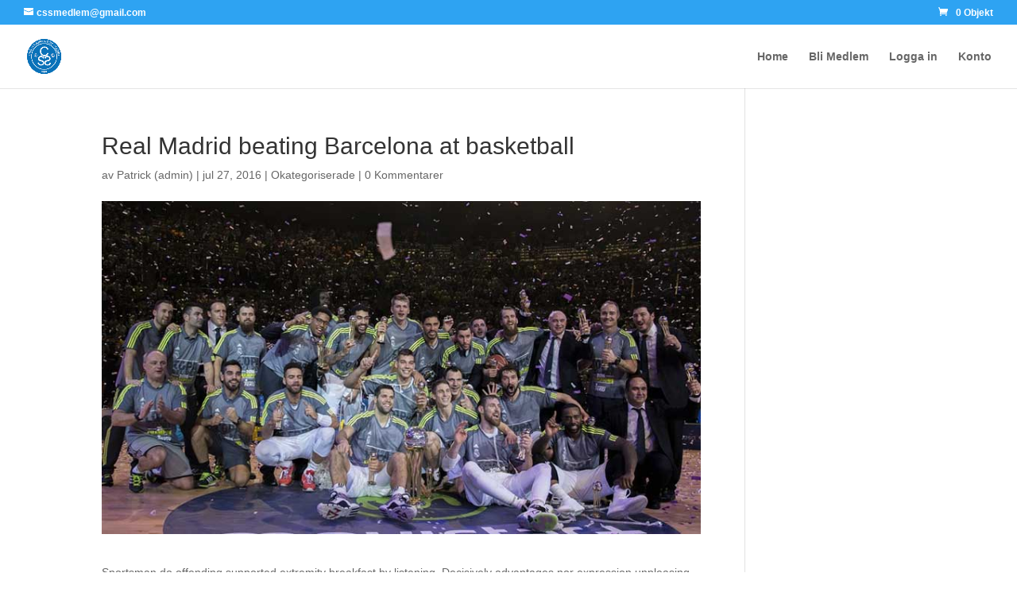

--- FILE ---
content_type: text/html; charset=UTF-8
request_url: https://www.chelseafc.se/real-madrid-beating-barcelona-at-basketball/
body_size: 48375
content:
<!DOCTYPE html>
<html lang="sv-SE">
<head>
	<meta charset="UTF-8" />
<meta http-equiv="X-UA-Compatible" content="IE=edge">
	<link rel="pingback" href="https://www.chelseafc.se/xmlrpc.php" />

	<script type="text/javascript" defer src="data:text/javascript,document.documentElement.className%20%3D%20%27js%27%3B"></script>

	<title>Real Madrid beating Barcelona at basketball | Chelsea Supporters Sweden</title>
<style>.flying-press-lazy-bg{background-image:none!important;}</style>


<meta name='robots' content='max-image-preview:large' />
	<style>img:is([sizes="auto" i], [sizes^="auto," i]) { contain-intrinsic-size: 3000px 1500px }</style>
	<script type="text/javascript" defer src="data:text/javascript,let%20jqueryParams%3D%5B%5D%2CjQuery%3Dfunction%28r%29%7Breturn%20jqueryParams%3D%5B...jqueryParams%2Cr%5D%2CjQuery%7D%2C%24%3Dfunction%28r%29%7Breturn%20jqueryParams%3D%5B...jqueryParams%2Cr%5D%2C%24%7D%3Bwindow.jQuery%3DjQuery%2Cwindow.%24%3DjQuery%3Blet%20customHeadScripts%3D%211%3BjQuery.fn%3DjQuery.prototype%3D%7B%7D%2C%24.fn%3DjQuery.prototype%3D%7B%7D%2CjQuery.noConflict%3Dfunction%28r%29%7Bif%28window.jQuery%29return%20jQuery%3Dwindow.jQuery%2C%24%3Dwindow.jQuery%2CcustomHeadScripts%3D%210%2CjQuery.noConflict%7D%2CjQuery.ready%3Dfunction%28r%29%7BjqueryParams%3D%5B...jqueryParams%2Cr%5D%7D%2C%24.ready%3Dfunction%28r%29%7BjqueryParams%3D%5B...jqueryParams%2Cr%5D%7D%2CjQuery.load%3Dfunction%28r%29%7BjqueryParams%3D%5B...jqueryParams%2Cr%5D%7D%2C%24.load%3Dfunction%28r%29%7BjqueryParams%3D%5B...jqueryParams%2Cr%5D%7D%2CjQuery.fn.ready%3Dfunction%28r%29%7BjqueryParams%3D%5B...jqueryParams%2Cr%5D%7D%2C%24.fn.ready%3Dfunction%28r%29%7BjqueryParams%3D%5B...jqueryParams%2Cr%5D%7D%3B"></script>


<link rel="alternate" type="application/rss+xml" title="Chelsea Supporters Sweden &raquo; Webbflöde" href="https://www.chelseafc.se/feed/" />
<link rel="alternate" type="application/rss+xml" title="Chelsea Supporters Sweden &raquo; Kommentarsflöde" href="https://www.chelseafc.se/comments/feed/" />
<link rel="alternate" type="application/rss+xml" title="Chelsea Supporters Sweden &raquo; Kommentarsflöde för Real Madrid beating Barcelona at basketball" href="https://www.chelseafc.se/real-madrid-beating-barcelona-at-basketball/feed/" />
<meta content="Divi v.4.25.2" name="generator"/><link rel='stylesheet' id='mp-theme-css' href='http://www.chelseafc.se/wp-content/cache/flying-press/ec24352d1088.theme.css' type='text/css' media='all' />
<link rel='stylesheet' id='mp-account-css-css' href='http://www.chelseafc.se/wp-content/cache/flying-press/819e87449345.account.css' type='text/css' media='all' />
<link rel='stylesheet' id='dashicons-css' href='http://www.chelseafc.se/wp-content/cache/flying-press/d68d6bf51916.dashicons.min.css' type='text/css' media='all' />
<link rel='stylesheet' id='mp-login-css-css' href='http://www.chelseafc.se/wp-content/cache/flying-press/b0725b695882.login.css' type='text/css' media='all' />
<link rel='stylesheet' id='mepr-jquery-ui-smoothness-css' href="http://www.chelseafc.se/wp-content/cache/flying-press/jquery-ui.css" type='text/css' media='all'  data-origin-href="//ajax.googleapis.com/ajax/libs/jqueryui/1.13.3/themes/smoothness/jquery-ui.css?ver=6.8.2"/>
<link rel='stylesheet' id='jquery-ui-timepicker-addon-css' href='http://www.chelseafc.se/wp-content/cache/flying-press/8628a9abb0f7.jquery-ui-timepicker-addon.css' type='text/css' media='all' />
<link rel='stylesheet' id='jquery-magnific-popup-css' href="http://www.chelseafc.se/wp-content/cache/flying-press/magnific-popup.min.css" type='text/css' media='all'  data-origin-href="https://cdnjs.cloudflare.com/ajax/libs/magnific-popup.js/1.1.0/magnific-popup.min.css?ver=6.8.2"/>
<link rel='stylesheet' id='mp-signup-css' href='http://www.chelseafc.se/wp-content/cache/flying-press/3bcceaa0bb64.signup.css' type='text/css' media='all' />
<link rel='stylesheet' id='mp-plans-css-css' href='http://www.chelseafc.se/wp-content/cache/flying-press/6ddfb299b201.plans.min.css' type='text/css' media='all' />
<link rel='stylesheet' id='wp-block-library-css' href='http://www.chelseafc.se/wp-content/cache/flying-press/a06b3af98203.style.min.css' type='text/css' media='all' />
<style id='wp-block-library-theme-inline-css' type='text/css'>.wp-block-audio :where(figcaption){color:#555;font-size:13px;text-align:center}.is-dark-theme .wp-block-audio :where(figcaption){color:#ffffffa6}.wp-block-audio{margin:0 0 1em}.wp-block-code{border:1px solid #ccc;border-radius:4px;font-family:Menlo,Consolas,monaco,monospace;padding:.8em 1em}.wp-block-embed :where(figcaption){color:#555;font-size:13px;text-align:center}.is-dark-theme .wp-block-embed :where(figcaption){color:#ffffffa6}.wp-block-embed{margin:0 0 1em}.blocks-gallery-caption{color:#555;font-size:13px;text-align:center}.is-dark-theme .blocks-gallery-caption{color:#ffffffa6}:root :where(.wp-block-image figcaption){color:#555;font-size:13px;text-align:center}.is-dark-theme :root :where(.wp-block-image figcaption){color:#ffffffa6}.wp-block-image{margin:0 0 1em}.wp-block-pullquote{border-bottom:4px solid;border-top:4px solid;color:currentColor;margin-bottom:1.75em}.wp-block-pullquote cite,.wp-block-pullquote footer,.wp-block-pullquote__citation{color:currentColor;font-size:.8125em;font-style:normal;text-transform:uppercase}.wp-block-quote{border-left:.25em solid;margin:0 0 1.75em;padding-left:1em}.wp-block-quote cite,.wp-block-quote footer{color:currentColor;font-size:.8125em;font-style:normal;position:relative}.wp-block-quote:where(.has-text-align-right){border-left:none;border-right:.25em solid;padding-left:0;padding-right:1em}.wp-block-quote:where(.has-text-align-center){border:none;padding-left:0}.wp-block-quote.is-large,.wp-block-quote.is-style-large,.wp-block-quote:where(.is-style-plain){border:none}.wp-block-search .wp-block-search__label{font-weight:700}.wp-block-search__button{border:1px solid #ccc;padding:.375em .625em}:where(.wp-block-group.has-background){padding:1.25em 2.375em}.wp-block-separator.has-css-opacity{opacity:.4}.wp-block-separator{border:none;border-bottom:2px solid;margin-left:auto;margin-right:auto}.wp-block-separator.has-alpha-channel-opacity{opacity:1}.wp-block-separator:not(.is-style-wide):not(.is-style-dots){width:100px}.wp-block-separator.has-background:not(.is-style-dots){border-bottom:none;height:1px}.wp-block-separator.has-background:not(.is-style-wide):not(.is-style-dots){height:2px}.wp-block-table{margin:0 0 1em}.wp-block-table td,.wp-block-table th{word-break:normal}.wp-block-table :where(figcaption){color:#555;font-size:13px;text-align:center}.is-dark-theme .wp-block-table :where(figcaption){color:#ffffffa6}.wp-block-video :where(figcaption){color:#555;font-size:13px;text-align:center}.is-dark-theme .wp-block-video :where(figcaption){color:#ffffffa6}.wp-block-video{margin:0 0 1em}:root :where(.wp-block-template-part.has-background){margin-bottom:0;margin-top:0;padding:1.25em 2.375em}</style>
<style id='global-styles-inline-css' type='text/css'>:root{--wp--preset--aspect-ratio--square: 1;--wp--preset--aspect-ratio--4-3: 4/3;--wp--preset--aspect-ratio--3-4: 3/4;--wp--preset--aspect-ratio--3-2: 3/2;--wp--preset--aspect-ratio--2-3: 2/3;--wp--preset--aspect-ratio--16-9: 16/9;--wp--preset--aspect-ratio--9-16: 9/16;--wp--preset--color--black: #000000;--wp--preset--color--cyan-bluish-gray: #abb8c3;--wp--preset--color--white: #ffffff;--wp--preset--color--pale-pink: #f78da7;--wp--preset--color--vivid-red: #cf2e2e;--wp--preset--color--luminous-vivid-orange: #ff6900;--wp--preset--color--luminous-vivid-amber: #fcb900;--wp--preset--color--light-green-cyan: #7bdcb5;--wp--preset--color--vivid-green-cyan: #00d084;--wp--preset--color--pale-cyan-blue: #8ed1fc;--wp--preset--color--vivid-cyan-blue: #0693e3;--wp--preset--color--vivid-purple: #9b51e0;--wp--preset--gradient--vivid-cyan-blue-to-vivid-purple: linear-gradient(135deg,rgba(6,147,227,1) 0%,rgb(155,81,224) 100%);--wp--preset--gradient--light-green-cyan-to-vivid-green-cyan: linear-gradient(135deg,rgb(122,220,180) 0%,rgb(0,208,130) 100%);--wp--preset--gradient--luminous-vivid-amber-to-luminous-vivid-orange: linear-gradient(135deg,rgba(252,185,0,1) 0%,rgba(255,105,0,1) 100%);--wp--preset--gradient--luminous-vivid-orange-to-vivid-red: linear-gradient(135deg,rgba(255,105,0,1) 0%,rgb(207,46,46) 100%);--wp--preset--gradient--very-light-gray-to-cyan-bluish-gray: linear-gradient(135deg,rgb(238,238,238) 0%,rgb(169,184,195) 100%);--wp--preset--gradient--cool-to-warm-spectrum: linear-gradient(135deg,rgb(74,234,220) 0%,rgb(151,120,209) 20%,rgb(207,42,186) 40%,rgb(238,44,130) 60%,rgb(251,105,98) 80%,rgb(254,248,76) 100%);--wp--preset--gradient--blush-light-purple: linear-gradient(135deg,rgb(255,206,236) 0%,rgb(152,150,240) 100%);--wp--preset--gradient--blush-bordeaux: linear-gradient(135deg,rgb(254,205,165) 0%,rgb(254,45,45) 50%,rgb(107,0,62) 100%);--wp--preset--gradient--luminous-dusk: linear-gradient(135deg,rgb(255,203,112) 0%,rgb(199,81,192) 50%,rgb(65,88,208) 100%);--wp--preset--gradient--pale-ocean: linear-gradient(135deg,rgb(255,245,203) 0%,rgb(182,227,212) 50%,rgb(51,167,181) 100%);--wp--preset--gradient--electric-grass: linear-gradient(135deg,rgb(202,248,128) 0%,rgb(113,206,126) 100%);--wp--preset--gradient--midnight: linear-gradient(135deg,rgb(2,3,129) 0%,rgb(40,116,252) 100%);--wp--preset--font-size--small: 13px;--wp--preset--font-size--medium: 20px;--wp--preset--font-size--large: 36px;--wp--preset--font-size--x-large: 42px;--wp--preset--spacing--20: 0.44rem;--wp--preset--spacing--30: 0.67rem;--wp--preset--spacing--40: 1rem;--wp--preset--spacing--50: 1.5rem;--wp--preset--spacing--60: 2.25rem;--wp--preset--spacing--70: 3.38rem;--wp--preset--spacing--80: 5.06rem;--wp--preset--shadow--natural: 6px 6px 9px rgba(0, 0, 0, 0.2);--wp--preset--shadow--deep: 12px 12px 50px rgba(0, 0, 0, 0.4);--wp--preset--shadow--sharp: 6px 6px 0px rgba(0, 0, 0, 0.2);--wp--preset--shadow--outlined: 6px 6px 0px -3px rgba(255, 255, 255, 1), 6px 6px rgba(0, 0, 0, 1);--wp--preset--shadow--crisp: 6px 6px 0px rgba(0, 0, 0, 1);}:root { --wp--style--global--content-size: 823px;--wp--style--global--wide-size: 1080px; }:where(body) { margin: 0; }.wp-site-blocks > .alignleft { float: left; margin-right: 2em; }.wp-site-blocks > .alignright { float: right; margin-left: 2em; }.wp-site-blocks > .aligncenter { justify-content: center; margin-left: auto; margin-right: auto; }:where(.is-layout-flex){gap: 0.5em;}:where(.is-layout-grid){gap: 0.5em;}.is-layout-flow > .alignleft{float: left;margin-inline-start: 0;margin-inline-end: 2em;}.is-layout-flow > .alignright{float: right;margin-inline-start: 2em;margin-inline-end: 0;}.is-layout-flow > .aligncenter{margin-left: auto !important;margin-right: auto !important;}.is-layout-constrained > .alignleft{float: left;margin-inline-start: 0;margin-inline-end: 2em;}.is-layout-constrained > .alignright{float: right;margin-inline-start: 2em;margin-inline-end: 0;}.is-layout-constrained > .aligncenter{margin-left: auto !important;margin-right: auto !important;}.is-layout-constrained > :where(:not(.alignleft):not(.alignright):not(.alignfull)){max-width: var(--wp--style--global--content-size);margin-left: auto !important;margin-right: auto !important;}.is-layout-constrained > .alignwide{max-width: var(--wp--style--global--wide-size);}body .is-layout-flex{display: flex;}.is-layout-flex{flex-wrap: wrap;align-items: center;}.is-layout-flex > :is(*, div){margin: 0;}body .is-layout-grid{display: grid;}.is-layout-grid > :is(*, div){margin: 0;}body{padding-top: 0px;padding-right: 0px;padding-bottom: 0px;padding-left: 0px;}a:where(:not(.wp-element-button)){text-decoration: underline;}:root :where(.wp-element-button, .wp-block-button__link){background-color: #32373c;border-width: 0;color: #fff;font-family: inherit;font-size: inherit;line-height: inherit;padding: calc(0.667em + 2px) calc(1.333em + 2px);text-decoration: none;}.has-black-color{color: var(--wp--preset--color--black) !important;}.has-cyan-bluish-gray-color{color: var(--wp--preset--color--cyan-bluish-gray) !important;}.has-white-color{color: var(--wp--preset--color--white) !important;}.has-pale-pink-color{color: var(--wp--preset--color--pale-pink) !important;}.has-vivid-red-color{color: var(--wp--preset--color--vivid-red) !important;}.has-luminous-vivid-orange-color{color: var(--wp--preset--color--luminous-vivid-orange) !important;}.has-luminous-vivid-amber-color{color: var(--wp--preset--color--luminous-vivid-amber) !important;}.has-light-green-cyan-color{color: var(--wp--preset--color--light-green-cyan) !important;}.has-vivid-green-cyan-color{color: var(--wp--preset--color--vivid-green-cyan) !important;}.has-pale-cyan-blue-color{color: var(--wp--preset--color--pale-cyan-blue) !important;}.has-vivid-cyan-blue-color{color: var(--wp--preset--color--vivid-cyan-blue) !important;}.has-vivid-purple-color{color: var(--wp--preset--color--vivid-purple) !important;}.has-black-background-color{background-color: var(--wp--preset--color--black) !important;}.has-cyan-bluish-gray-background-color{background-color: var(--wp--preset--color--cyan-bluish-gray) !important;}.has-white-background-color{background-color: var(--wp--preset--color--white) !important;}.has-pale-pink-background-color{background-color: var(--wp--preset--color--pale-pink) !important;}.has-vivid-red-background-color{background-color: var(--wp--preset--color--vivid-red) !important;}.has-luminous-vivid-orange-background-color{background-color: var(--wp--preset--color--luminous-vivid-orange) !important;}.has-luminous-vivid-amber-background-color{background-color: var(--wp--preset--color--luminous-vivid-amber) !important;}.has-light-green-cyan-background-color{background-color: var(--wp--preset--color--light-green-cyan) !important;}.has-vivid-green-cyan-background-color{background-color: var(--wp--preset--color--vivid-green-cyan) !important;}.has-pale-cyan-blue-background-color{background-color: var(--wp--preset--color--pale-cyan-blue) !important;}.has-vivid-cyan-blue-background-color{background-color: var(--wp--preset--color--vivid-cyan-blue) !important;}.has-vivid-purple-background-color{background-color: var(--wp--preset--color--vivid-purple) !important;}.has-black-border-color{border-color: var(--wp--preset--color--black) !important;}.has-cyan-bluish-gray-border-color{border-color: var(--wp--preset--color--cyan-bluish-gray) !important;}.has-white-border-color{border-color: var(--wp--preset--color--white) !important;}.has-pale-pink-border-color{border-color: var(--wp--preset--color--pale-pink) !important;}.has-vivid-red-border-color{border-color: var(--wp--preset--color--vivid-red) !important;}.has-luminous-vivid-orange-border-color{border-color: var(--wp--preset--color--luminous-vivid-orange) !important;}.has-luminous-vivid-amber-border-color{border-color: var(--wp--preset--color--luminous-vivid-amber) !important;}.has-light-green-cyan-border-color{border-color: var(--wp--preset--color--light-green-cyan) !important;}.has-vivid-green-cyan-border-color{border-color: var(--wp--preset--color--vivid-green-cyan) !important;}.has-pale-cyan-blue-border-color{border-color: var(--wp--preset--color--pale-cyan-blue) !important;}.has-vivid-cyan-blue-border-color{border-color: var(--wp--preset--color--vivid-cyan-blue) !important;}.has-vivid-purple-border-color{border-color: var(--wp--preset--color--vivid-purple) !important;}.has-vivid-cyan-blue-to-vivid-purple-gradient-background{background: var(--wp--preset--gradient--vivid-cyan-blue-to-vivid-purple) !important;}.has-light-green-cyan-to-vivid-green-cyan-gradient-background{background: var(--wp--preset--gradient--light-green-cyan-to-vivid-green-cyan) !important;}.has-luminous-vivid-amber-to-luminous-vivid-orange-gradient-background{background: var(--wp--preset--gradient--luminous-vivid-amber-to-luminous-vivid-orange) !important;}.has-luminous-vivid-orange-to-vivid-red-gradient-background{background: var(--wp--preset--gradient--luminous-vivid-orange-to-vivid-red) !important;}.has-very-light-gray-to-cyan-bluish-gray-gradient-background{background: var(--wp--preset--gradient--very-light-gray-to-cyan-bluish-gray) !important;}.has-cool-to-warm-spectrum-gradient-background{background: var(--wp--preset--gradient--cool-to-warm-spectrum) !important;}.has-blush-light-purple-gradient-background{background: var(--wp--preset--gradient--blush-light-purple) !important;}.has-blush-bordeaux-gradient-background{background: var(--wp--preset--gradient--blush-bordeaux) !important;}.has-luminous-dusk-gradient-background{background: var(--wp--preset--gradient--luminous-dusk) !important;}.has-pale-ocean-gradient-background{background: var(--wp--preset--gradient--pale-ocean) !important;}.has-electric-grass-gradient-background{background: var(--wp--preset--gradient--electric-grass) !important;}.has-midnight-gradient-background{background: var(--wp--preset--gradient--midnight) !important;}.has-small-font-size{font-size: var(--wp--preset--font-size--small) !important;}.has-medium-font-size{font-size: var(--wp--preset--font-size--medium) !important;}.has-large-font-size{font-size: var(--wp--preset--font-size--large) !important;}.has-x-large-font-size{font-size: var(--wp--preset--font-size--x-large) !important;}
:where(.wp-block-post-template.is-layout-flex){gap: 1.25em;}:where(.wp-block-post-template.is-layout-grid){gap: 1.25em;}
:where(.wp-block-columns.is-layout-flex){gap: 2em;}:where(.wp-block-columns.is-layout-grid){gap: 2em;}
:root :where(.wp-block-pullquote){font-size: 1.5em;line-height: 1.6;}</style>
<link rel='stylesheet' id='woocommerce-layout-css' href='http://www.chelseafc.se/wp-content/cache/flying-press/279a41fe094a.woocommerce-layout.css' type='text/css' media='all' />
<link rel='stylesheet' id='woocommerce-smallscreen-css' href='http://www.chelseafc.se/wp-content/cache/flying-press/29ed03966227.woocommerce-smallscreen.css' type='text/css' media='only screen and (max-width: 768px)' />
<link rel='stylesheet' id='woocommerce-general-css' href='http://www.chelseafc.se/wp-content/cache/flying-press/37b03431b5d0.woocommerce.css' type='text/css' media='all' />
<style id='woocommerce-inline-inline-css' type='text/css'>.woocommerce form .form-row .required { visibility: visible; }</style>
<link rel='stylesheet' id='et-divi-open-sans-css' href="http://www.chelseafc.se/wp-content/cache/flying-press/3c364ece1588.f858d5f75bfb.google-font.css" type='text/css' media='all' />
<style id='divi-style-inline-inline-css' type='text/css'>/*!
Theme Name: Divi
Theme URI: http://www.elegantthemes.com/gallery/divi/
Version: 4.25.2
Description: Smart. Flexible. Beautiful. Divi is the most powerful theme in our collection.
Author: Elegant Themes
Author URI: http://www.elegantthemes.com
License: GNU General Public License v2
License URI: http://www.gnu.org/licenses/gpl-2.0.html
*/

a,abbr,acronym,address,applet,b,big,blockquote,body,center,cite,code,dd,del,dfn,div,dl,dt,em,fieldset,font,form,h1,h2,h3,h4,h5,h6,html,i,iframe,img,ins,kbd,label,legend,li,object,ol,p,pre,q,s,samp,small,span,strike,strong,sub,sup,tt,u,ul,var{margin:0;padding:0;border:0;outline:0;font-size:100%;-ms-text-size-adjust:100%;-webkit-text-size-adjust:100%;vertical-align:baseline;background:transparent}body{line-height:1}ol,ul{list-style:none}blockquote,q{quotes:none}blockquote:after,blockquote:before,q:after,q:before{content:"";content:none}blockquote{margin:20px 0 30px;border-left:5px solid;padding-left:20px}:focus{outline:0}del{text-decoration:line-through}pre{overflow:auto;padding:10px}figure{margin:0}table{border-collapse:collapse;border-spacing:0}article,aside,footer,header,hgroup,nav,section{display:block}body{font-family:Open Sans,Arial,sans-serif;font-size:14px;color:#666;background-color:#fff;line-height:1.7em;font-weight:500;-webkit-font-smoothing:antialiased;-moz-osx-font-smoothing:grayscale}body.page-template-page-template-blank-php #page-container{padding-top:0!important}body.et_cover_background{background-size:cover!important;background-position:top!important;background-repeat:no-repeat!important;background-attachment:fixed}a{color:#2ea3f2}a,a:hover{text-decoration:none}p{padding-bottom:1em}p:not(.has-background):last-of-type{padding-bottom:0}p.et_normal_padding{padding-bottom:1em}strong{font-weight:700}cite,em,i{font-style:italic}code,pre{font-family:Courier New,monospace;margin-bottom:10px}ins{text-decoration:none}sub,sup{height:0;line-height:1;position:relative;vertical-align:baseline}sup{bottom:.8em}sub{top:.3em}dl{margin:0 0 1.5em}dl dt{font-weight:700}dd{margin-left:1.5em}blockquote p{padding-bottom:0}embed,iframe,object,video{max-width:100%}h1,h2,h3,h4,h5,h6{color:#333;padding-bottom:10px;line-height:1em;font-weight:500}h1 a,h2 a,h3 a,h4 a,h5 a,h6 a{color:inherit}h1{font-size:30px}h2{font-size:26px}h3{font-size:22px}h4{font-size:18px}h5{font-size:16px}h6{font-size:14px}input{-webkit-appearance:none}input[type=checkbox]{-webkit-appearance:checkbox}input[type=radio]{-webkit-appearance:radio}input.text,input.title,input[type=email],input[type=password],input[type=tel],input[type=text],select,textarea{background-color:#fff;border:1px solid #bbb;padding:2px;color:#4e4e4e}input.text:focus,input.title:focus,input[type=text]:focus,select:focus,textarea:focus{border-color:#2d3940;color:#3e3e3e}input.text,input.title,input[type=text],select,textarea{margin:0}textarea{padding:4px}button,input,select,textarea{font-family:inherit}img{max-width:100%;height:auto}.clear{clear:both}br.clear{margin:0;padding:0}.pagination{clear:both}#et_search_icon:hover,.et-social-icon a:hover,.et_password_protected_form .et_submit_button,.form-submit .et_pb_buttontton.alt.disabled,.nav-single a,.posted_in a{color:#2ea3f2}.et-search-form,blockquote{border-color:#2ea3f2}#main-content{background-color:#fff}.container{width:80%;max-width:1080px;margin:auto;position:relative}body:not(.et-tb) #main-content .container,body:not(.et-tb-has-header) #main-content .container{padding-top:58px}.et_full_width_page #main-content .container:before{display:none}.main_title{margin-bottom:20px}.et_password_protected_form .et_submit_button:hover,.form-submit .et_pb_button:hover{background:rgba(0,0,0,.05)}.et_button_icon_visible .et_pb_button{padding-right:2em;padding-left:.7em}.et_button_icon_visible .et_pb_button:after{opacity:1;margin-left:0}.et_button_left .et_pb_button:hover:after{left:.15em}.et_button_left .et_pb_button:after{margin-left:0;left:1em}.et_button_icon_visible.et_button_left .et_pb_button,.et_button_left .et_pb_button:hover,.et_button_left .et_pb_module .et_pb_button:hover{padding-left:2em;padding-right:.7em}.et_button_icon_visible.et_button_left .et_pb_button:after,.et_button_left .et_pb_button:hover:after{left:.15em}.et_password_protected_form .et_submit_button:hover,.form-submit .et_pb_button:hover{padding:.3em 1em}.et_button_no_icon .et_pb_button:after{display:none}.et_button_no_icon.et_button_icon_visible.et_button_left .et_pb_button,.et_button_no_icon.et_button_left .et_pb_button:hover,.et_button_no_icon .et_pb_button,.et_button_no_icon .et_pb_button:hover{padding:.3em 1em!important}.et_button_custom_icon .et_pb_button:after{line-height:1.7em}.et_button_custom_icon.et_button_icon_visible .et_pb_button:after,.et_button_custom_icon .et_pb_button:hover:after{margin-left:.3em}#left-area .post_format-post-format-gallery .wp-block-gallery:first-of-type{padding:0;margin-bottom:-16px}.entry-content table:not(.variations){border:1px solid #eee;margin:0 0 15px;text-align:left;width:100%}.entry-content thead th,.entry-content tr th{color:#555;font-weight:700;padding:9px 24px}.entry-content tr td{border-top:1px solid #eee;padding:6px 24px}#left-area ul,.entry-content ul,.et-l--body ul,.et-l--footer ul,.et-l--header ul{list-style-type:disc;padding:0 0 23px 1em;line-height:26px}#left-area ol,.entry-content ol,.et-l--body ol,.et-l--footer ol,.et-l--header ol{list-style-type:decimal;list-style-position:inside;padding:0 0 23px;line-height:26px}#left-area ul li ul,.entry-content ul li ol{padding:2px 0 2px 20px}#left-area ol li ul,.entry-content ol li ol,.et-l--body ol li ol,.et-l--footer ol li ol,.et-l--header ol li ol{padding:2px 0 2px 35px}#left-area ul.wp-block-gallery{display:-webkit-box;display:-ms-flexbox;display:flex;-ms-flex-wrap:wrap;flex-wrap:wrap;list-style-type:none;padding:0}#left-area ul.products{padding:0!important;line-height:1.7!important;list-style:none!important}.gallery-item a{display:block}.gallery-caption,.gallery-item a{width:90%}#wpadminbar{z-index:100001}#left-area .post-meta{font-size:14px;padding-bottom:15px}#left-area .post-meta a{text-decoration:none;color:#666}#left-area .et_featured_image{padding-bottom:7px}.single .post{padding-bottom:25px}body.single .et_audio_content{margin-bottom:-6px}.nav-single a{text-decoration:none;color:#2ea3f2;font-size:14px;font-weight:400}.nav-previous{float:left}.nav-next{float:right}.et_password_protected_form p input{background-color:#eee;border:none!important;width:100%!important;border-radius:0!important;font-size:14px;color:#999!important;padding:16px!important;-webkit-box-sizing:border-box;box-sizing:border-box}.et_password_protected_form label{display:none}.et_password_protected_form .et_submit_button{font-family:inherit;display:block;float:right;margin:8px auto 0;cursor:pointer}.post-password-required p.nocomments.container{max-width:100%}.post-password-required p.nocomments.container:before{display:none}.aligncenter,div.post .new-post .aligncenter{display:block;margin-left:auto;margin-right:auto}.wp-caption{border:1px solid #ddd;text-align:center;background-color:#f3f3f3;margin-bottom:10px;max-width:96%;padding:8px}.wp-caption.alignleft{margin:0 30px 20px 0}.wp-caption.alignright{margin:0 0 20px 30px}.wp-caption img{margin:0;padding:0;border:0}.wp-caption p.wp-caption-text{font-size:12px;padding:0 4px 5px;margin:0}.alignright{float:right}.alignleft{float:left}img.alignleft{display:inline;float:left;margin-right:15px}img.alignright{display:inline;float:right;margin-left:15px}.page.et_pb_pagebuilder_layout #main-content{background-color:transparent}body #main-content .et_builder_inner_content>h1,body #main-content .et_builder_inner_content>h2,body #main-content .et_builder_inner_content>h3,body #main-content .et_builder_inner_content>h4,body #main-content .et_builder_inner_content>h5,body #main-content .et_builder_inner_content>h6{line-height:1.4em}body #main-content .et_builder_inner_content>p{line-height:1.7em}.wp-block-pullquote{margin:20px 0 30px}.wp-block-pullquote.has-background blockquote{border-left:none}.wp-block-group.has-background{padding:1.5em 1.5em .5em}@media (min-width:981px){#left-area{width:79.125%;padding-bottom:23px}#main-content .container:before{content:"";position:absolute;top:0;height:100%;width:1px;background-color:#e2e2e2}.et_full_width_page #left-area,.et_no_sidebar #left-area{float:none;width:100%!important}.et_full_width_page #left-area{padding-bottom:0}.et_no_sidebar #main-content .container:before{display:none}}@media (max-width:980px){#page-container{padding-top:80px}.et-tb #page-container,.et-tb-has-header #page-container{padding-top:0!important}#left-area,#sidebar{width:100%!important}#main-content .container:before{display:none!important}.et_full_width_page .et_gallery_item:nth-child(4n+1){clear:none}}@media print{#page-container{padding-top:0!important}}#wp-admin-bar-et-use-visual-builder a:before{font-family:ETmodules!important;content:"\e625";font-size:30px!important;width:28px;margin-top:-3px;color:#974df3!important}#wp-admin-bar-et-use-visual-builder:hover a:before{color:#fff!important}#wp-admin-bar-et-use-visual-builder:hover a,#wp-admin-bar-et-use-visual-builder a:hover{transition:background-color .5s ease;-webkit-transition:background-color .5s ease;-moz-transition:background-color .5s ease;background-color:#7e3bd0!important;color:#fff!important}* html .clearfix,:first-child+html .clearfix{zoom:1}.iphone .et_pb_section_video_bg video::-webkit-media-controls-start-playback-button{display:none!important;-webkit-appearance:none}.et_mobile_device .et_pb_section_parallax .et_pb_parallax_css{background-attachment:scroll}.et-social-facebook a.icon:before{content:"\e093"}.et-social-twitter a.icon:before{content:"\e094"}.et-social-google-plus a.icon:before{content:"\e096"}.et-social-instagram a.icon:before{content:"\e09a"}.et-social-rss a.icon:before{content:"\e09e"}.ai1ec-single-event:after{content:" ";display:table;clear:both}.evcal_event_details .evcal_evdata_cell .eventon_details_shading_bot.eventon_details_shading_bot{z-index:3}.wp-block-divi-layout{margin-bottom:1em}*{-webkit-box-sizing:border-box;box-sizing:border-box}#et-info-email:before,#et-info-phone:before,#et_search_icon:before,.comment-reply-link:after,.et-cart-info span:before,.et-pb-arrow-next:before,.et-pb-arrow-prev:before,.et-social-icon a:before,.et_audio_container .mejs-playpause-button button:before,.et_audio_container .mejs-volume-button button:before,.et_overlay:before,.et_password_protected_form .et_submit_button:after,.et_pb_button:after,.et_pb_contact_reset:after,.et_pb_contact_submit:after,.et_pb_font_icon:before,.et_pb_newsletter_button:after,.et_pb_pricing_table_button:after,.et_pb_promo_button:after,.et_pb_testimonial:before,.et_pb_toggle_title:before,.form-submit .et_pb_button:after,.mobile_menu_bar:before,a.et_pb_more_button:after{font-family:ETmodules!important;speak:none;font-style:normal;font-weight:400;-webkit-font-feature-settings:normal;font-feature-settings:normal;font-variant:normal;text-transform:none;line-height:1;-webkit-font-smoothing:antialiased;-moz-osx-font-smoothing:grayscale;text-shadow:0 0;direction:ltr}.et-pb-icon,.et_pb_custom_button_icon.et_pb_button:after,.et_pb_login .et_pb_custom_button_icon.et_pb_button:after,.et_pb_woo_custom_button_icon .button.et_pb_custom_button_icon.et_pb_button:after,.et_pb_woo_custom_button_icon .button.et_pb_custom_button_icon.et_pb_button:hover:after{content:attr(data-icon)}.et-pb-icon{font-family:ETmodules;speak:none;font-weight:400;-webkit-font-feature-settings:normal;font-feature-settings:normal;font-variant:normal;text-transform:none;line-height:1;-webkit-font-smoothing:antialiased;font-size:96px;font-style:normal;display:inline-block;-webkit-box-sizing:border-box;box-sizing:border-box;direction:ltr}#et-ajax-saving{display:none;-webkit-transition:background .3s,-webkit-box-shadow .3s;transition:background .3s,-webkit-box-shadow .3s;transition:background .3s,box-shadow .3s;transition:background .3s,box-shadow .3s,-webkit-box-shadow .3s;-webkit-box-shadow:rgba(0,139,219,.247059) 0 0 60px;box-shadow:0 0 60px rgba(0,139,219,.247059);position:fixed;top:50%;left:50%;width:50px;height:50px;background:#fff;border-radius:50px;margin:-25px 0 0 -25px;z-index:999999;text-align:center}#et-ajax-saving img{margin:9px}.et-safe-mode-indicator,.et-safe-mode-indicator:focus,.et-safe-mode-indicator:hover{-webkit-box-shadow:0 5px 10px rgba(41,196,169,.15);box-shadow:0 5px 10px rgba(41,196,169,.15);background:#29c4a9;color:#fff;font-size:14px;font-weight:600;padding:12px;line-height:16px;border-radius:3px;position:fixed;bottom:30px;right:30px;z-index:999999;text-decoration:none;font-family:Open Sans,sans-serif;-webkit-font-smoothing:antialiased;-moz-osx-font-smoothing:grayscale}.et_pb_button{font-size:20px;font-weight:500;padding:.3em 1em;line-height:1.7em!important;background-color:transparent;background-size:cover;background-position:50%;background-repeat:no-repeat;border:2px solid;border-radius:3px;-webkit-transition-duration:.2s;transition-duration:.2s;-webkit-transition-property:all!important;transition-property:all!important}.et_pb_button,.et_pb_button_inner{position:relative}.et_pb_button:hover,.et_pb_module .et_pb_button:hover{border:2px solid transparent;padding:.3em 2em .3em .7em}.et_pb_button:hover{background-color:hsla(0,0%,100%,.2)}.et_pb_bg_layout_light.et_pb_button:hover,.et_pb_bg_layout_light .et_pb_button:hover{background-color:rgba(0,0,0,.05)}.et_pb_button:after,.et_pb_button:before{font-size:32px;line-height:1em;content:"\35";opacity:0;position:absolute;margin-left:-1em;-webkit-transition:all .2s;transition:all .2s;text-transform:none;-webkit-font-feature-settings:"kern" off;font-feature-settings:"kern" off;font-variant:none;font-style:normal;font-weight:400;text-shadow:none}.et_pb_button.et_hover_enabled:hover:after,.et_pb_button.et_pb_hovered:hover:after{-webkit-transition:none!important;transition:none!important}.et_pb_button:before{display:none}.et_pb_button:hover:after{opacity:1;margin-left:0}.et_pb_column_1_3 h1,.et_pb_column_1_4 h1,.et_pb_column_1_5 h1,.et_pb_column_1_6 h1,.et_pb_column_2_5 h1{font-size:26px}.et_pb_column_1_3 h2,.et_pb_column_1_4 h2,.et_pb_column_1_5 h2,.et_pb_column_1_6 h2,.et_pb_column_2_5 h2{font-size:23px}.et_pb_column_1_3 h3,.et_pb_column_1_4 h3,.et_pb_column_1_5 h3,.et_pb_column_1_6 h3,.et_pb_column_2_5 h3{font-size:20px}.et_pb_column_1_3 h4,.et_pb_column_1_4 h4,.et_pb_column_1_5 h4,.et_pb_column_1_6 h4,.et_pb_column_2_5 h4{font-size:18px}.et_pb_column_1_3 h5,.et_pb_column_1_4 h5,.et_pb_column_1_5 h5,.et_pb_column_1_6 h5,.et_pb_column_2_5 h5{font-size:16px}.et_pb_column_1_3 h6,.et_pb_column_1_4 h6,.et_pb_column_1_5 h6,.et_pb_column_1_6 h6,.et_pb_column_2_5 h6{font-size:15px}.et_pb_bg_layout_dark,.et_pb_bg_layout_dark h1,.et_pb_bg_layout_dark h2,.et_pb_bg_layout_dark h3,.et_pb_bg_layout_dark h4,.et_pb_bg_layout_dark h5,.et_pb_bg_layout_dark h6{color:#fff!important}.et_pb_module.et_pb_text_align_left{text-align:left}.et_pb_module.et_pb_text_align_center{text-align:center}.et_pb_module.et_pb_text_align_right{text-align:right}.et_pb_module.et_pb_text_align_justified{text-align:justify}.clearfix:after{visibility:hidden;display:block;font-size:0;content:" ";clear:both;height:0}.et_pb_bg_layout_light .et_pb_more_button{color:#2ea3f2}.et_builder_inner_content{position:relative;z-index:1}header .et_builder_inner_content{z-index:2}.et_pb_css_mix_blend_mode_passthrough{mix-blend-mode:unset!important}.et_pb_image_container{margin:-20px -20px 29px}.et_pb_module_inner{position:relative}.et_hover_enabled_preview{z-index:2}.et_hover_enabled:hover{position:relative;z-index:2}.et_pb_all_tabs,.et_pb_module,.et_pb_posts_nav a,.et_pb_tab,.et_pb_with_background{position:relative;background-size:cover;background-position:50%;background-repeat:no-repeat}.et_pb_background_mask,.et_pb_background_pattern{bottom:0;left:0;position:absolute;right:0;top:0}.et_pb_background_mask{background-size:calc(100% + 2px) calc(100% + 2px);background-repeat:no-repeat;background-position:50%;overflow:hidden}.et_pb_background_pattern{background-position:0 0;background-repeat:repeat}.et_pb_with_border{position:relative;border:0 solid #333}.post-password-required .et_pb_row{padding:0;width:100%}.post-password-required .et_password_protected_form{min-height:0}body.et_pb_pagebuilder_layout.et_pb_show_title .post-password-required .et_password_protected_form h1,body:not(.et_pb_pagebuilder_layout) .post-password-required .et_password_protected_form h1{display:none}.et_pb_no_bg{padding:0!important}.et_overlay.et_pb_inline_icon:before,.et_pb_inline_icon:before{content:attr(data-icon)}.et_pb_more_button{color:inherit;text-shadow:none;text-decoration:none;display:inline-block;margin-top:20px}.et_parallax_bg_wrap{overflow:hidden;position:absolute;top:0;right:0;bottom:0;left:0}.et_parallax_bg{background-repeat:no-repeat;background-position:top;background-size:cover;position:absolute;bottom:0;left:0;width:100%;height:100%;display:block}.et_parallax_bg.et_parallax_bg__hover,.et_parallax_bg.et_parallax_bg_phone,.et_parallax_bg.et_parallax_bg_tablet,.et_parallax_gradient.et_parallax_gradient__hover,.et_parallax_gradient.et_parallax_gradient_phone,.et_parallax_gradient.et_parallax_gradient_tablet,.et_pb_section_parallax_hover:hover .et_parallax_bg:not(.et_parallax_bg__hover),.et_pb_section_parallax_hover:hover .et_parallax_gradient:not(.et_parallax_gradient__hover){display:none}.et_pb_section_parallax_hover:hover .et_parallax_bg.et_parallax_bg__hover,.et_pb_section_parallax_hover:hover .et_parallax_gradient.et_parallax_gradient__hover{display:block}.et_parallax_gradient{bottom:0;display:block;left:0;position:absolute;right:0;top:0}.et_pb_module.et_pb_section_parallax,.et_pb_posts_nav a.et_pb_section_parallax,.et_pb_tab.et_pb_section_parallax{position:relative}.et_pb_section_parallax .et_pb_parallax_css,.et_pb_slides .et_parallax_bg.et_pb_parallax_css{background-attachment:fixed}body.et-bfb .et_pb_section_parallax .et_pb_parallax_css,body.et-bfb .et_pb_slides .et_parallax_bg.et_pb_parallax_css{background-attachment:scroll;bottom:auto}.et_pb_section_parallax.et_pb_column .et_pb_module,.et_pb_section_parallax.et_pb_row .et_pb_column,.et_pb_section_parallax.et_pb_row .et_pb_module{z-index:9;position:relative}.et_pb_more_button:hover:after{opacity:1;margin-left:0}.et_pb_preload .et_pb_section_video_bg,.et_pb_preload>div{visibility:hidden}.et_pb_preload,.et_pb_section.et_pb_section_video.et_pb_preload{position:relative;background:#464646!important}.et_pb_preload:before{content:"";position:absolute;top:50%;left:50%;background:url(https://www.chelseafc.se/wp-content/themes/Divi/includes/builder/styles/images/preloader.gif) no-repeat;border-radius:32px;width:32px;height:32px;margin:-16px 0 0 -16px}.box-shadow-overlay{position:absolute;top:0;left:0;width:100%;height:100%;z-index:10;pointer-events:none}.et_pb_section>.box-shadow-overlay~.et_pb_row{z-index:11}body.safari .section_has_divider{will-change:transform}.et_pb_row>.box-shadow-overlay{z-index:8}.has-box-shadow-overlay{position:relative}.et_clickable{cursor:pointer}.screen-reader-text{border:0;clip:rect(1px,1px,1px,1px);-webkit-clip-path:inset(50%);clip-path:inset(50%);height:1px;margin:-1px;overflow:hidden;padding:0;position:absolute!important;width:1px;word-wrap:normal!important}.et_multi_view_hidden,.et_multi_view_hidden_image{display:none!important}@keyframes multi-view-image-fade{0%{opacity:0}10%{opacity:.1}20%{opacity:.2}30%{opacity:.3}40%{opacity:.4}50%{opacity:.5}60%{opacity:.6}70%{opacity:.7}80%{opacity:.8}90%{opacity:.9}to{opacity:1}}.et_multi_view_image__loading{visibility:hidden}.et_multi_view_image__loaded{-webkit-animation:multi-view-image-fade .5s;animation:multi-view-image-fade .5s}#et-pb-motion-effects-offset-tracker{visibility:hidden!important;opacity:0;position:absolute;top:0;left:0}.et-pb-before-scroll-animation{opacity:0}header.et-l.et-l--header:after{clear:both;display:block;content:""}.et_pb_module{-webkit-animation-timing-function:linear;animation-timing-function:linear;-webkit-animation-duration:.2s;animation-duration:.2s}@-webkit-keyframes fadeBottom{0%{opacity:0;-webkit-transform:translateY(10%);transform:translateY(10%)}to{opacity:1;-webkit-transform:translateY(0);transform:translateY(0)}}@keyframes fadeBottom{0%{opacity:0;-webkit-transform:translateY(10%);transform:translateY(10%)}to{opacity:1;-webkit-transform:translateY(0);transform:translateY(0)}}@-webkit-keyframes fadeLeft{0%{opacity:0;-webkit-transform:translateX(-10%);transform:translateX(-10%)}to{opacity:1;-webkit-transform:translateX(0);transform:translateX(0)}}@keyframes fadeLeft{0%{opacity:0;-webkit-transform:translateX(-10%);transform:translateX(-10%)}to{opacity:1;-webkit-transform:translateX(0);transform:translateX(0)}}@-webkit-keyframes fadeRight{0%{opacity:0;-webkit-transform:translateX(10%);transform:translateX(10%)}to{opacity:1;-webkit-transform:translateX(0);transform:translateX(0)}}@keyframes fadeRight{0%{opacity:0;-webkit-transform:translateX(10%);transform:translateX(10%)}to{opacity:1;-webkit-transform:translateX(0);transform:translateX(0)}}@-webkit-keyframes fadeTop{0%{opacity:0;-webkit-transform:translateY(-10%);transform:translateY(-10%)}to{opacity:1;-webkit-transform:translateX(0);transform:translateX(0)}}@keyframes fadeTop{0%{opacity:0;-webkit-transform:translateY(-10%);transform:translateY(-10%)}to{opacity:1;-webkit-transform:translateX(0);transform:translateX(0)}}@-webkit-keyframes fadeIn{0%{opacity:0}to{opacity:1}}@keyframes fadeIn{0%{opacity:0}to{opacity:1}}.et-waypoint:not(.et_pb_counters){opacity:0}@media (min-width:981px){.et_pb_section.et_section_specialty div.et_pb_row .et_pb_column .et_pb_column .et_pb_module.et-last-child,.et_pb_section.et_section_specialty div.et_pb_row .et_pb_column .et_pb_column .et_pb_module:last-child,.et_pb_section.et_section_specialty div.et_pb_row .et_pb_column .et_pb_row_inner .et_pb_column .et_pb_module.et-last-child,.et_pb_section.et_section_specialty div.et_pb_row .et_pb_column .et_pb_row_inner .et_pb_column .et_pb_module:last-child,.et_pb_section div.et_pb_row .et_pb_column .et_pb_module.et-last-child,.et_pb_section div.et_pb_row .et_pb_column .et_pb_module:last-child{margin-bottom:0}}@media (max-width:980px){.et_overlay.et_pb_inline_icon_tablet:before,.et_pb_inline_icon_tablet:before{content:attr(data-icon-tablet)}.et_parallax_bg.et_parallax_bg_tablet_exist,.et_parallax_gradient.et_parallax_gradient_tablet_exist{display:none}.et_parallax_bg.et_parallax_bg_tablet,.et_parallax_gradient.et_parallax_gradient_tablet{display:block}.et_pb_column .et_pb_module{margin-bottom:30px}.et_pb_row .et_pb_column .et_pb_module.et-last-child,.et_pb_row .et_pb_column .et_pb_module:last-child,.et_section_specialty .et_pb_row .et_pb_column .et_pb_module.et-last-child,.et_section_specialty .et_pb_row .et_pb_column .et_pb_module:last-child{margin-bottom:0}.et_pb_more_button{display:inline-block!important}.et_pb_bg_layout_light_tablet.et_pb_button,.et_pb_bg_layout_light_tablet.et_pb_module.et_pb_button,.et_pb_bg_layout_light_tablet .et_pb_more_button{color:#2ea3f2}.et_pb_bg_layout_light_tablet .et_pb_forgot_password a{color:#666}.et_pb_bg_layout_light_tablet h1,.et_pb_bg_layout_light_tablet h2,.et_pb_bg_layout_light_tablet h3,.et_pb_bg_layout_light_tablet h4,.et_pb_bg_layout_light_tablet h5,.et_pb_bg_layout_light_tablet h6{color:#333!important}.et_pb_module .et_pb_bg_layout_light_tablet.et_pb_button{color:#2ea3f2!important}.et_pb_bg_layout_light_tablet{color:#666!important}.et_pb_bg_layout_dark_tablet,.et_pb_bg_layout_dark_tablet h1,.et_pb_bg_layout_dark_tablet h2,.et_pb_bg_layout_dark_tablet h3,.et_pb_bg_layout_dark_tablet h4,.et_pb_bg_layout_dark_tablet h5,.et_pb_bg_layout_dark_tablet h6{color:#fff!important}.et_pb_bg_layout_dark_tablet.et_pb_button,.et_pb_bg_layout_dark_tablet.et_pb_module.et_pb_button,.et_pb_bg_layout_dark_tablet .et_pb_more_button{color:inherit}.et_pb_bg_layout_dark_tablet .et_pb_forgot_password a{color:#fff}.et_pb_module.et_pb_text_align_left-tablet{text-align:left}.et_pb_module.et_pb_text_align_center-tablet{text-align:center}.et_pb_module.et_pb_text_align_right-tablet{text-align:right}.et_pb_module.et_pb_text_align_justified-tablet{text-align:justify}}@media (max-width:767px){.et_pb_more_button{display:inline-block!important}.et_overlay.et_pb_inline_icon_phone:before,.et_pb_inline_icon_phone:before{content:attr(data-icon-phone)}.et_parallax_bg.et_parallax_bg_phone_exist,.et_parallax_gradient.et_parallax_gradient_phone_exist{display:none}.et_parallax_bg.et_parallax_bg_phone,.et_parallax_gradient.et_parallax_gradient_phone{display:block}.et-hide-mobile{display:none!important}.et_pb_bg_layout_light_phone.et_pb_button,.et_pb_bg_layout_light_phone.et_pb_module.et_pb_button,.et_pb_bg_layout_light_phone .et_pb_more_button{color:#2ea3f2}.et_pb_bg_layout_light_phone .et_pb_forgot_password a{color:#666}.et_pb_bg_layout_light_phone h1,.et_pb_bg_layout_light_phone h2,.et_pb_bg_layout_light_phone h3,.et_pb_bg_layout_light_phone h4,.et_pb_bg_layout_light_phone h5,.et_pb_bg_layout_light_phone h6{color:#333!important}.et_pb_module .et_pb_bg_layout_light_phone.et_pb_button{color:#2ea3f2!important}.et_pb_bg_layout_light_phone{color:#666!important}.et_pb_bg_layout_dark_phone,.et_pb_bg_layout_dark_phone h1,.et_pb_bg_layout_dark_phone h2,.et_pb_bg_layout_dark_phone h3,.et_pb_bg_layout_dark_phone h4,.et_pb_bg_layout_dark_phone h5,.et_pb_bg_layout_dark_phone h6{color:#fff!important}.et_pb_bg_layout_dark_phone.et_pb_button,.et_pb_bg_layout_dark_phone.et_pb_module.et_pb_button,.et_pb_bg_layout_dark_phone .et_pb_more_button{color:inherit}.et_pb_module .et_pb_bg_layout_dark_phone.et_pb_button{color:#fff!important}.et_pb_bg_layout_dark_phone .et_pb_forgot_password a{color:#fff}.et_pb_module.et_pb_text_align_left-phone{text-align:left}.et_pb_module.et_pb_text_align_center-phone{text-align:center}.et_pb_module.et_pb_text_align_right-phone{text-align:right}.et_pb_module.et_pb_text_align_justified-phone{text-align:justify}}@media (max-width:479px){a.et_pb_more_button{display:block}}@media (min-width:768px) and (max-width:980px){[data-et-multi-view-load-tablet-hidden=true]:not(.et_multi_view_swapped){display:none!important}}@media (max-width:767px){[data-et-multi-view-load-phone-hidden=true]:not(.et_multi_view_swapped){display:none!important}}.et_pb_menu.et_pb_menu--style-inline_centered_logo .et_pb_menu__menu nav ul{-webkit-box-pack:center;-ms-flex-pack:center;justify-content:center}@-webkit-keyframes multi-view-image-fade{0%{-webkit-transform:scale(1);transform:scale(1);opacity:1}50%{-webkit-transform:scale(1.01);transform:scale(1.01);opacity:1}to{-webkit-transform:scale(1);transform:scale(1);opacity:1}}</style>
<style id='divi-dynamic-critical-inline-css' type='text/css'>@font-face{font-display:swap;font-family:ETmodules;src:url(//www.chelseafc.se/wp-content/themes/Divi/core/admin/fonts/modules/base/modules.eot);src:url(//www.chelseafc.se/wp-content/themes/Divi/core/admin/fonts/modules/base/modules.eot?#iefix) format("embedded-opentype"),url(//www.chelseafc.se/wp-content/themes/Divi/core/admin/fonts/modules/base/modules.woff) format("woff"),url(//www.chelseafc.se/wp-content/themes/Divi/core/admin/fonts/modules/base/modules.ttf) format("truetype"),url(//www.chelseafc.se/wp-content/themes/Divi/core/admin/fonts/modules/base/modules.svg#ETmodules) format("svg");font-weight:400;font-style:normal}
.et_audio_content,.et_link_content,.et_quote_content{background-color:#2ea3f2}.et_pb_post .et-pb-controllers a{margin-bottom:10px}.format-gallery .et-pb-controllers{bottom:0}.et_pb_blog_grid .et_audio_content{margin-bottom:19px}.et_pb_row .et_pb_blog_grid .et_pb_post .et_pb_slide{min-height:180px}.et_audio_content .wp-block-audio{margin:0;padding:0}.et_audio_content h2{line-height:44px}.et_pb_column_1_2 .et_audio_content h2,.et_pb_column_1_3 .et_audio_content h2,.et_pb_column_1_4 .et_audio_content h2,.et_pb_column_1_5 .et_audio_content h2,.et_pb_column_1_6 .et_audio_content h2,.et_pb_column_2_5 .et_audio_content h2,.et_pb_column_3_5 .et_audio_content h2,.et_pb_column_3_8 .et_audio_content h2{margin-bottom:9px;margin-top:0}.et_pb_column_1_2 .et_audio_content,.et_pb_column_3_5 .et_audio_content{padding:35px 40px}.et_pb_column_1_2 .et_audio_content h2,.et_pb_column_3_5 .et_audio_content h2{line-height:32px}.et_pb_column_1_3 .et_audio_content,.et_pb_column_1_4 .et_audio_content,.et_pb_column_1_5 .et_audio_content,.et_pb_column_1_6 .et_audio_content,.et_pb_column_2_5 .et_audio_content,.et_pb_column_3_8 .et_audio_content{padding:35px 20px}.et_pb_column_1_3 .et_audio_content h2,.et_pb_column_1_4 .et_audio_content h2,.et_pb_column_1_5 .et_audio_content h2,.et_pb_column_1_6 .et_audio_content h2,.et_pb_column_2_5 .et_audio_content h2,.et_pb_column_3_8 .et_audio_content h2{font-size:18px;line-height:26px}article.et_pb_has_overlay .et_pb_blog_image_container{position:relative}.et_pb_post>.et_main_video_container{position:relative;margin-bottom:30px}.et_pb_post .et_pb_video_overlay .et_pb_video_play{color:#fff}.et_pb_post .et_pb_video_overlay_hover:hover{background:rgba(0,0,0,.6)}.et_audio_content,.et_link_content,.et_quote_content{text-align:center;word-wrap:break-word;position:relative;padding:50px 60px}.et_audio_content h2,.et_link_content a.et_link_main_url,.et_link_content h2,.et_quote_content blockquote cite,.et_quote_content blockquote p{color:#fff!important}.et_quote_main_link{position:absolute;text-indent:-9999px;width:100%;height:100%;display:block;top:0;left:0}.et_quote_content blockquote{padding:0;margin:0;border:none}.et_audio_content h2,.et_link_content h2,.et_quote_content blockquote p{margin-top:0}.et_audio_content h2{margin-bottom:20px}.et_audio_content h2,.et_link_content h2,.et_quote_content blockquote p{line-height:44px}.et_link_content a.et_link_main_url,.et_quote_content blockquote cite{font-size:18px;font-weight:200}.et_quote_content blockquote cite{font-style:normal}.et_pb_column_2_3 .et_quote_content{padding:50px 42px 45px}.et_pb_column_2_3 .et_audio_content,.et_pb_column_2_3 .et_link_content{padding:40px 40px 45px}.et_pb_column_1_2 .et_audio_content,.et_pb_column_1_2 .et_link_content,.et_pb_column_1_2 .et_quote_content,.et_pb_column_3_5 .et_audio_content,.et_pb_column_3_5 .et_link_content,.et_pb_column_3_5 .et_quote_content{padding:35px 40px}.et_pb_column_1_2 .et_quote_content blockquote p,.et_pb_column_3_5 .et_quote_content blockquote p{font-size:26px;line-height:32px}.et_pb_column_1_2 .et_audio_content h2,.et_pb_column_1_2 .et_link_content h2,.et_pb_column_3_5 .et_audio_content h2,.et_pb_column_3_5 .et_link_content h2{line-height:32px}.et_pb_column_1_2 .et_link_content a.et_link_main_url,.et_pb_column_1_2 .et_quote_content blockquote cite,.et_pb_column_3_5 .et_link_content a.et_link_main_url,.et_pb_column_3_5 .et_quote_content blockquote cite{font-size:14px}.et_pb_column_1_3 .et_quote_content,.et_pb_column_1_4 .et_quote_content,.et_pb_column_1_5 .et_quote_content,.et_pb_column_1_6 .et_quote_content,.et_pb_column_2_5 .et_quote_content,.et_pb_column_3_8 .et_quote_content{padding:35px 30px 32px}.et_pb_column_1_3 .et_audio_content,.et_pb_column_1_3 .et_link_content,.et_pb_column_1_4 .et_audio_content,.et_pb_column_1_4 .et_link_content,.et_pb_column_1_5 .et_audio_content,.et_pb_column_1_5 .et_link_content,.et_pb_column_1_6 .et_audio_content,.et_pb_column_1_6 .et_link_content,.et_pb_column_2_5 .et_audio_content,.et_pb_column_2_5 .et_link_content,.et_pb_column_3_8 .et_audio_content,.et_pb_column_3_8 .et_link_content{padding:35px 20px}.et_pb_column_1_3 .et_audio_content h2,.et_pb_column_1_3 .et_link_content h2,.et_pb_column_1_3 .et_quote_content blockquote p,.et_pb_column_1_4 .et_audio_content h2,.et_pb_column_1_4 .et_link_content h2,.et_pb_column_1_4 .et_quote_content blockquote p,.et_pb_column_1_5 .et_audio_content h2,.et_pb_column_1_5 .et_link_content h2,.et_pb_column_1_5 .et_quote_content blockquote p,.et_pb_column_1_6 .et_audio_content h2,.et_pb_column_1_6 .et_link_content h2,.et_pb_column_1_6 .et_quote_content blockquote p,.et_pb_column_2_5 .et_audio_content h2,.et_pb_column_2_5 .et_link_content h2,.et_pb_column_2_5 .et_quote_content blockquote p,.et_pb_column_3_8 .et_audio_content h2,.et_pb_column_3_8 .et_link_content h2,.et_pb_column_3_8 .et_quote_content blockquote p{font-size:18px;line-height:26px}.et_pb_column_1_3 .et_link_content a.et_link_main_url,.et_pb_column_1_3 .et_quote_content blockquote cite,.et_pb_column_1_4 .et_link_content a.et_link_main_url,.et_pb_column_1_4 .et_quote_content blockquote cite,.et_pb_column_1_5 .et_link_content a.et_link_main_url,.et_pb_column_1_5 .et_quote_content blockquote cite,.et_pb_column_1_6 .et_link_content a.et_link_main_url,.et_pb_column_1_6 .et_quote_content blockquote cite,.et_pb_column_2_5 .et_link_content a.et_link_main_url,.et_pb_column_2_5 .et_quote_content blockquote cite,.et_pb_column_3_8 .et_link_content a.et_link_main_url,.et_pb_column_3_8 .et_quote_content blockquote cite{font-size:14px}.et_pb_post .et_pb_gallery_post_type .et_pb_slide{min-height:500px;background-size:cover!important;background-position:top}.format-gallery .et_pb_slider.gallery-not-found .et_pb_slide{-webkit-box-shadow:inset 0 0 10px rgba(0,0,0,.1);box-shadow:inset 0 0 10px rgba(0,0,0,.1)}.format-gallery .et_pb_slider:hover .et-pb-arrow-prev{left:0}.format-gallery .et_pb_slider:hover .et-pb-arrow-next{right:0}.et_pb_post>.et_pb_slider{margin-bottom:30px}.et_pb_column_3_4 .et_pb_post .et_pb_slide{min-height:442px}.et_pb_column_2_3 .et_pb_post .et_pb_slide{min-height:390px}.et_pb_column_1_2 .et_pb_post .et_pb_slide,.et_pb_column_3_5 .et_pb_post .et_pb_slide{min-height:284px}.et_pb_column_1_3 .et_pb_post .et_pb_slide,.et_pb_column_2_5 .et_pb_post .et_pb_slide,.et_pb_column_3_8 .et_pb_post .et_pb_slide{min-height:180px}.et_pb_column_1_4 .et_pb_post .et_pb_slide,.et_pb_column_1_5 .et_pb_post .et_pb_slide,.et_pb_column_1_6 .et_pb_post .et_pb_slide{min-height:125px}.et_pb_portfolio.et_pb_section_parallax .pagination,.et_pb_portfolio.et_pb_section_video .pagination,.et_pb_portfolio_grid.et_pb_section_parallax .pagination,.et_pb_portfolio_grid.et_pb_section_video .pagination{position:relative}.et_pb_bg_layout_light .et_pb_post .post-meta,.et_pb_bg_layout_light .et_pb_post .post-meta a,.et_pb_bg_layout_light .et_pb_post p{color:#666}.et_pb_bg_layout_dark .et_pb_post .post-meta,.et_pb_bg_layout_dark .et_pb_post .post-meta a,.et_pb_bg_layout_dark .et_pb_post p{color:inherit}.et_pb_text_color_dark .et_audio_content h2,.et_pb_text_color_dark .et_link_content a.et_link_main_url,.et_pb_text_color_dark .et_link_content h2,.et_pb_text_color_dark .et_quote_content blockquote cite,.et_pb_text_color_dark .et_quote_content blockquote p{color:#666!important}.et_pb_text_color_dark.et_audio_content h2,.et_pb_text_color_dark.et_link_content a.et_link_main_url,.et_pb_text_color_dark.et_link_content h2,.et_pb_text_color_dark.et_quote_content blockquote cite,.et_pb_text_color_dark.et_quote_content blockquote p{color:#bbb!important}.et_pb_text_color_dark.et_audio_content,.et_pb_text_color_dark.et_link_content,.et_pb_text_color_dark.et_quote_content{background-color:#e8e8e8}@media (min-width:981px) and (max-width:1100px){.et_quote_content{padding:50px 70px 45px}.et_pb_column_2_3 .et_quote_content{padding:50px 50px 45px}.et_pb_column_1_2 .et_quote_content,.et_pb_column_3_5 .et_quote_content{padding:35px 47px 30px}.et_pb_column_1_3 .et_quote_content,.et_pb_column_1_4 .et_quote_content,.et_pb_column_1_5 .et_quote_content,.et_pb_column_1_6 .et_quote_content,.et_pb_column_2_5 .et_quote_content,.et_pb_column_3_8 .et_quote_content{padding:35px 25px 32px}.et_pb_column_4_4 .et_pb_post .et_pb_slide{min-height:534px}.et_pb_column_3_4 .et_pb_post .et_pb_slide{min-height:392px}.et_pb_column_2_3 .et_pb_post .et_pb_slide{min-height:345px}.et_pb_column_1_2 .et_pb_post .et_pb_slide,.et_pb_column_3_5 .et_pb_post .et_pb_slide{min-height:250px}.et_pb_column_1_3 .et_pb_post .et_pb_slide,.et_pb_column_2_5 .et_pb_post .et_pb_slide,.et_pb_column_3_8 .et_pb_post .et_pb_slide{min-height:155px}.et_pb_column_1_4 .et_pb_post .et_pb_slide,.et_pb_column_1_5 .et_pb_post .et_pb_slide,.et_pb_column_1_6 .et_pb_post .et_pb_slide{min-height:108px}}@media (max-width:980px){.et_pb_bg_layout_dark_tablet .et_audio_content h2{color:#fff!important}.et_pb_text_color_dark_tablet.et_audio_content h2{color:#bbb!important}.et_pb_text_color_dark_tablet.et_audio_content{background-color:#e8e8e8}.et_pb_bg_layout_dark_tablet .et_audio_content h2,.et_pb_bg_layout_dark_tablet .et_link_content a.et_link_main_url,.et_pb_bg_layout_dark_tablet .et_link_content h2,.et_pb_bg_layout_dark_tablet .et_quote_content blockquote cite,.et_pb_bg_layout_dark_tablet .et_quote_content blockquote p{color:#fff!important}.et_pb_text_color_dark_tablet .et_audio_content h2,.et_pb_text_color_dark_tablet .et_link_content a.et_link_main_url,.et_pb_text_color_dark_tablet .et_link_content h2,.et_pb_text_color_dark_tablet .et_quote_content blockquote cite,.et_pb_text_color_dark_tablet .et_quote_content blockquote p{color:#666!important}.et_pb_text_color_dark_tablet.et_audio_content h2,.et_pb_text_color_dark_tablet.et_link_content a.et_link_main_url,.et_pb_text_color_dark_tablet.et_link_content h2,.et_pb_text_color_dark_tablet.et_quote_content blockquote cite,.et_pb_text_color_dark_tablet.et_quote_content blockquote p{color:#bbb!important}.et_pb_text_color_dark_tablet.et_audio_content,.et_pb_text_color_dark_tablet.et_link_content,.et_pb_text_color_dark_tablet.et_quote_content{background-color:#e8e8e8}}@media (min-width:768px) and (max-width:980px){.et_audio_content h2{font-size:26px!important;line-height:44px!important;margin-bottom:24px!important}.et_pb_post>.et_pb_gallery_post_type>.et_pb_slides>.et_pb_slide{min-height:384px!important}.et_quote_content{padding:50px 43px 45px!important}.et_quote_content blockquote p{font-size:26px!important;line-height:44px!important}.et_quote_content blockquote cite{font-size:18px!important}.et_link_content{padding:40px 40px 45px}.et_link_content h2{font-size:26px!important;line-height:44px!important}.et_link_content a.et_link_main_url{font-size:18px!important}}@media (max-width:767px){.et_audio_content h2,.et_link_content h2,.et_quote_content,.et_quote_content blockquote p{font-size:20px!important;line-height:26px!important}.et_audio_content,.et_link_content{padding:35px 20px!important}.et_audio_content h2{margin-bottom:9px!important}.et_pb_bg_layout_dark_phone .et_audio_content h2{color:#fff!important}.et_pb_text_color_dark_phone.et_audio_content{background-color:#e8e8e8}.et_link_content a.et_link_main_url,.et_quote_content blockquote cite{font-size:14px!important}.format-gallery .et-pb-controllers{height:auto}.et_pb_post>.et_pb_gallery_post_type>.et_pb_slides>.et_pb_slide{min-height:222px!important}.et_pb_bg_layout_dark_phone .et_audio_content h2,.et_pb_bg_layout_dark_phone .et_link_content a.et_link_main_url,.et_pb_bg_layout_dark_phone .et_link_content h2,.et_pb_bg_layout_dark_phone .et_quote_content blockquote cite,.et_pb_bg_layout_dark_phone .et_quote_content blockquote p{color:#fff!important}.et_pb_text_color_dark_phone .et_audio_content h2,.et_pb_text_color_dark_phone .et_link_content a.et_link_main_url,.et_pb_text_color_dark_phone .et_link_content h2,.et_pb_text_color_dark_phone .et_quote_content blockquote cite,.et_pb_text_color_dark_phone .et_quote_content blockquote p{color:#666!important}.et_pb_text_color_dark_phone.et_audio_content h2,.et_pb_text_color_dark_phone.et_link_content a.et_link_main_url,.et_pb_text_color_dark_phone.et_link_content h2,.et_pb_text_color_dark_phone.et_quote_content blockquote cite,.et_pb_text_color_dark_phone.et_quote_content blockquote p{color:#bbb!important}.et_pb_text_color_dark_phone.et_audio_content,.et_pb_text_color_dark_phone.et_link_content,.et_pb_text_color_dark_phone.et_quote_content{background-color:#e8e8e8}}@media (max-width:479px){.et_pb_column_1_2 .et_pb_carousel_item .et_pb_video_play,.et_pb_column_1_3 .et_pb_carousel_item .et_pb_video_play,.et_pb_column_2_3 .et_pb_carousel_item .et_pb_video_play,.et_pb_column_2_5 .et_pb_carousel_item .et_pb_video_play,.et_pb_column_3_5 .et_pb_carousel_item .et_pb_video_play,.et_pb_column_3_8 .et_pb_carousel_item .et_pb_video_play{font-size:1.5rem;line-height:1.5rem;margin-left:-.75rem;margin-top:-.75rem}.et_audio_content,.et_quote_content{padding:35px 20px!important}.et_pb_post>.et_pb_gallery_post_type>.et_pb_slides>.et_pb_slide{min-height:156px!important}}.et_full_width_page .et_gallery_item{float:left;width:20.875%;margin:0 5.5% 5.5% 0}.et_full_width_page .et_gallery_item:nth-child(3n){margin-right:5.5%}.et_full_width_page .et_gallery_item:nth-child(3n+1){clear:none}.et_full_width_page .et_gallery_item:nth-child(4n){margin-right:0}.et_full_width_page .et_gallery_item:nth-child(4n+1){clear:both}
.et_pb_slider{position:relative;overflow:hidden}.et_pb_slide{padding:0 6%;background-size:cover;background-position:50%;background-repeat:no-repeat}.et_pb_slider .et_pb_slide{display:none;float:left;margin-right:-100%;position:relative;width:100%;text-align:center;list-style:none!important;background-position:50%;background-size:100%;background-size:cover}.et_pb_slider .et_pb_slide:first-child{display:list-item}.et-pb-controllers{position:absolute;bottom:20px;left:0;width:100%;text-align:center;z-index:10}.et-pb-controllers a{display:inline-block;background-color:hsla(0,0%,100%,.5);text-indent:-9999px;border-radius:7px;width:7px;height:7px;margin-right:10px;padding:0;opacity:.5}.et-pb-controllers .et-pb-active-control{opacity:1}.et-pb-controllers a:last-child{margin-right:0}.et-pb-controllers .et-pb-active-control{background-color:#fff}.et_pb_slides .et_pb_temp_slide{display:block}.et_pb_slides:after{content:"";display:block;clear:both;visibility:hidden;line-height:0;height:0;width:0}@media (max-width:980px){.et_pb_bg_layout_light_tablet .et-pb-controllers .et-pb-active-control{background-color:#333}.et_pb_bg_layout_light_tablet .et-pb-controllers a{background-color:rgba(0,0,0,.3)}.et_pb_bg_layout_light_tablet .et_pb_slide_content{color:#333}.et_pb_bg_layout_dark_tablet .et_pb_slide_description{text-shadow:0 1px 3px rgba(0,0,0,.3)}.et_pb_bg_layout_dark_tablet .et_pb_slide_content{color:#fff}.et_pb_bg_layout_dark_tablet .et-pb-controllers .et-pb-active-control{background-color:#fff}.et_pb_bg_layout_dark_tablet .et-pb-controllers a{background-color:hsla(0,0%,100%,.5)}}@media (max-width:767px){.et-pb-controllers{position:absolute;bottom:5%;left:0;width:100%;text-align:center;z-index:10;height:14px}.et_transparent_nav .et_pb_section:first-child .et-pb-controllers{bottom:18px}.et_pb_bg_layout_light_phone.et_pb_slider_with_overlay .et_pb_slide_overlay_container,.et_pb_bg_layout_light_phone.et_pb_slider_with_text_overlay .et_pb_text_overlay_wrapper{background-color:hsla(0,0%,100%,.9)}.et_pb_bg_layout_light_phone .et-pb-controllers .et-pb-active-control{background-color:#333}.et_pb_bg_layout_dark_phone.et_pb_slider_with_overlay .et_pb_slide_overlay_container,.et_pb_bg_layout_dark_phone.et_pb_slider_with_text_overlay .et_pb_text_overlay_wrapper,.et_pb_bg_layout_light_phone .et-pb-controllers a{background-color:rgba(0,0,0,.3)}.et_pb_bg_layout_dark_phone .et-pb-controllers .et-pb-active-control{background-color:#fff}.et_pb_bg_layout_dark_phone .et-pb-controllers a{background-color:hsla(0,0%,100%,.5)}}.et_mobile_device .et_pb_slider_parallax .et_pb_slide,.et_mobile_device .et_pb_slides .et_parallax_bg.et_pb_parallax_css{background-attachment:scroll}
.et-pb-arrow-next,.et-pb-arrow-prev{position:absolute;top:50%;z-index:100;font-size:48px;color:#fff;margin-top:-24px;-webkit-transition:all .2s ease-in-out;transition:all .2s ease-in-out;opacity:0}.et_pb_bg_layout_light .et-pb-arrow-next,.et_pb_bg_layout_light .et-pb-arrow-prev{color:#333}.et_pb_slider:hover .et-pb-arrow-prev{left:22px;opacity:1}.et_pb_slider:hover .et-pb-arrow-next{right:22px;opacity:1}.et_pb_bg_layout_light .et-pb-controllers .et-pb-active-control{background-color:#333}.et_pb_bg_layout_light .et-pb-controllers a{background-color:rgba(0,0,0,.3)}.et-pb-arrow-next:hover,.et-pb-arrow-prev:hover{text-decoration:none}.et-pb-arrow-next span,.et-pb-arrow-prev span{display:none}.et-pb-arrow-prev{left:-22px}.et-pb-arrow-next{right:-22px}.et-pb-arrow-prev:before{content:"4"}.et-pb-arrow-next:before{content:"5"}.format-gallery .et-pb-arrow-next,.format-gallery .et-pb-arrow-prev{color:#fff}.et_pb_column_1_3 .et_pb_slider:hover .et-pb-arrow-prev,.et_pb_column_1_4 .et_pb_slider:hover .et-pb-arrow-prev,.et_pb_column_1_5 .et_pb_slider:hover .et-pb-arrow-prev,.et_pb_column_1_6 .et_pb_slider:hover .et-pb-arrow-prev,.et_pb_column_2_5 .et_pb_slider:hover .et-pb-arrow-prev{left:0}.et_pb_column_1_3 .et_pb_slider:hover .et-pb-arrow-next,.et_pb_column_1_4 .et_pb_slider:hover .et-pb-arrow-prev,.et_pb_column_1_5 .et_pb_slider:hover .et-pb-arrow-prev,.et_pb_column_1_6 .et_pb_slider:hover .et-pb-arrow-prev,.et_pb_column_2_5 .et_pb_slider:hover .et-pb-arrow-next{right:0}.et_pb_column_1_4 .et_pb_slider .et_pb_slide,.et_pb_column_1_5 .et_pb_slider .et_pb_slide,.et_pb_column_1_6 .et_pb_slider .et_pb_slide{min-height:170px}.et_pb_column_1_4 .et_pb_slider:hover .et-pb-arrow-next,.et_pb_column_1_5 .et_pb_slider:hover .et-pb-arrow-next,.et_pb_column_1_6 .et_pb_slider:hover .et-pb-arrow-next{right:0}@media (max-width:980px){.et_pb_bg_layout_light_tablet .et-pb-arrow-next,.et_pb_bg_layout_light_tablet .et-pb-arrow-prev{color:#333}.et_pb_bg_layout_dark_tablet .et-pb-arrow-next,.et_pb_bg_layout_dark_tablet .et-pb-arrow-prev{color:#fff}}@media (max-width:767px){.et_pb_slider:hover .et-pb-arrow-prev{left:0;opacity:1}.et_pb_slider:hover .et-pb-arrow-next{right:0;opacity:1}.et_pb_bg_layout_light_phone .et-pb-arrow-next,.et_pb_bg_layout_light_phone .et-pb-arrow-prev{color:#333}.et_pb_bg_layout_dark_phone .et-pb-arrow-next,.et_pb_bg_layout_dark_phone .et-pb-arrow-prev{color:#fff}}.et_mobile_device .et-pb-arrow-prev{left:22px;opacity:1}.et_mobile_device .et-pb-arrow-next{right:22px;opacity:1}@media (max-width:767px){.et_mobile_device .et-pb-arrow-prev{left:0;opacity:1}.et_mobile_device .et-pb-arrow-next{right:0;opacity:1}}
.et_overlay{z-index:-1;position:absolute;top:0;left:0;display:block;width:100%;height:100%;background:hsla(0,0%,100%,.9);opacity:0;pointer-events:none;-webkit-transition:all .3s;transition:all .3s;border:1px solid #e5e5e5;-webkit-box-sizing:border-box;box-sizing:border-box;-webkit-backface-visibility:hidden;backface-visibility:hidden;-webkit-font-smoothing:antialiased}.et_overlay:before{color:#2ea3f2;content:"\E050";position:absolute;top:50%;left:50%;-webkit-transform:translate(-50%,-50%);transform:translate(-50%,-50%);font-size:32px;-webkit-transition:all .4s;transition:all .4s}.et_portfolio_image,.et_shop_image{position:relative;display:block}.et_pb_has_overlay:not(.et_pb_image):hover .et_overlay,.et_portfolio_image:hover .et_overlay,.et_shop_image:hover .et_overlay{z-index:3;opacity:1}#ie7 .et_overlay,#ie8 .et_overlay{display:none}.et_pb_module.et_pb_has_overlay{position:relative}.et_pb_module.et_pb_has_overlay .et_overlay,article.et_pb_has_overlay{border:none}
.et_pb_blog_grid .et_audio_container .mejs-container .mejs-controls .mejs-time span{font-size:14px}.et_audio_container .mejs-container{width:auto!important;min-width:unset!important;height:auto!important}.et_audio_container .mejs-container,.et_audio_container .mejs-container .mejs-controls,.et_audio_container .mejs-embed,.et_audio_container .mejs-embed body{background:none;height:auto}.et_audio_container .mejs-controls .mejs-time-rail .mejs-time-loaded,.et_audio_container .mejs-time.mejs-currenttime-container{display:none!important}.et_audio_container .mejs-time{display:block!important;padding:0;margin-left:10px;margin-right:90px;line-height:inherit}.et_audio_container .mejs-android .mejs-time,.et_audio_container .mejs-ios .mejs-time,.et_audio_container .mejs-ipad .mejs-time,.et_audio_container .mejs-iphone .mejs-time{margin-right:0}.et_audio_container .mejs-controls .mejs-horizontal-volume-slider .mejs-horizontal-volume-total,.et_audio_container .mejs-controls .mejs-time-rail .mejs-time-total{background:hsla(0,0%,100%,.5);border-radius:5px;height:4px;margin:8px 0 0;top:0;right:0;left:auto}.et_audio_container .mejs-controls>div{height:20px!important}.et_audio_container .mejs-controls div.mejs-time-rail{padding-top:0;position:relative;display:block!important;margin-left:42px;margin-right:0}.et_audio_container span.mejs-time-total.mejs-time-slider{display:block!important;position:relative!important;max-width:100%;min-width:unset!important}.et_audio_container .mejs-button.mejs-volume-button{width:auto;height:auto;margin-left:auto;position:absolute;right:59px;bottom:-2px}.et_audio_container .mejs-controls .mejs-horizontal-volume-slider .mejs-horizontal-volume-current,.et_audio_container .mejs-controls .mejs-time-rail .mejs-time-current{background:#fff;height:4px;border-radius:5px}.et_audio_container .mejs-controls .mejs-horizontal-volume-slider .mejs-horizontal-volume-handle,.et_audio_container .mejs-controls .mejs-time-rail .mejs-time-handle{display:block;border:none;width:10px}.et_audio_container .mejs-time-rail .mejs-time-handle-content{border-radius:100%;-webkit-transform:scale(1);transform:scale(1)}.et_pb_text_color_dark .et_audio_container .mejs-time-rail .mejs-time-handle-content{border-color:#666}.et_audio_container .mejs-time-rail .mejs-time-hovered{height:4px}.et_audio_container .mejs-controls .mejs-horizontal-volume-slider .mejs-horizontal-volume-handle{background:#fff;border-radius:5px;height:10px;position:absolute;top:-3px}.et_audio_container .mejs-container .mejs-controls .mejs-time span{font-size:18px}.et_audio_container .mejs-controls a.mejs-horizontal-volume-slider{display:block!important;height:19px;margin-left:5px;position:absolute;right:0;bottom:0}.et_audio_container .mejs-controls div.mejs-horizontal-volume-slider{height:4px}.et_audio_container .mejs-playpause-button button,.et_audio_container .mejs-volume-button button{background:none!important;margin:0!important;width:auto!important;height:auto!important;position:relative!important;z-index:99}.et_audio_container .mejs-playpause-button button:before{content:"E"!important;font-size:32px;left:0;top:-8px}.et_audio_container .mejs-playpause-button button:before,.et_audio_container .mejs-volume-button button:before{color:#fff}.et_audio_container .mejs-playpause-button{margin-top:-7px!important;width:auto!important;height:auto!important;position:absolute}.et_audio_container .mejs-controls .mejs-button button:focus{outline:none}.et_audio_container .mejs-playpause-button.mejs-pause button:before{content:"`"!important}.et_audio_container .mejs-volume-button button:before{content:"\E068";font-size:18px}.et_pb_text_color_dark .et_audio_container .mejs-controls .mejs-horizontal-volume-slider .mejs-horizontal-volume-total,.et_pb_text_color_dark .et_audio_container .mejs-controls .mejs-time-rail .mejs-time-total{background:hsla(0,0%,60%,.5)}.et_pb_text_color_dark .et_audio_container .mejs-controls .mejs-horizontal-volume-slider .mejs-horizontal-volume-current,.et_pb_text_color_dark .et_audio_container .mejs-controls .mejs-time-rail .mejs-time-current{background:#999}.et_pb_text_color_dark .et_audio_container .mejs-playpause-button button:before,.et_pb_text_color_dark .et_audio_container .mejs-volume-button button:before{color:#666}.et_pb_text_color_dark .et_audio_container .mejs-controls .mejs-horizontal-volume-slider .mejs-horizontal-volume-handle,.et_pb_text_color_dark .mejs-controls .mejs-time-rail .mejs-time-handle{background:#666}.et_pb_text_color_dark .mejs-container .mejs-controls .mejs-time span{color:#999}.et_pb_column_1_3 .et_audio_container .mejs-container .mejs-controls .mejs-time span,.et_pb_column_1_4 .et_audio_container .mejs-container .mejs-controls .mejs-time span,.et_pb_column_1_5 .et_audio_container .mejs-container .mejs-controls .mejs-time span,.et_pb_column_1_6 .et_audio_container .mejs-container .mejs-controls .mejs-time span,.et_pb_column_2_5 .et_audio_container .mejs-container .mejs-controls .mejs-time span,.et_pb_column_3_8 .et_audio_container .mejs-container .mejs-controls .mejs-time span{font-size:14px}.et_audio_container .mejs-container .mejs-controls{padding:0;-ms-flex-wrap:wrap;flex-wrap:wrap;min-width:unset!important;position:relative}@media (max-width:980px){.et_pb_column_1_3 .et_audio_container .mejs-container .mejs-controls .mejs-time span,.et_pb_column_1_4 .et_audio_container .mejs-container .mejs-controls .mejs-time span,.et_pb_column_1_5 .et_audio_container .mejs-container .mejs-controls .mejs-time span,.et_pb_column_1_6 .et_audio_container .mejs-container .mejs-controls .mejs-time span,.et_pb_column_2_5 .et_audio_container .mejs-container .mejs-controls .mejs-time span,.et_pb_column_3_8 .et_audio_container .mejs-container .mejs-controls .mejs-time span{font-size:18px}.et_pb_bg_layout_dark_tablet .et_audio_container .mejs-controls .mejs-horizontal-volume-slider .mejs-horizontal-volume-total,.et_pb_bg_layout_dark_tablet .et_audio_container .mejs-controls .mejs-time-rail .mejs-time-total{background:hsla(0,0%,100%,.5)}.et_pb_bg_layout_dark_tablet .et_audio_container .mejs-controls .mejs-horizontal-volume-slider .mejs-horizontal-volume-current,.et_pb_bg_layout_dark_tablet .et_audio_container .mejs-controls .mejs-time-rail .mejs-time-current{background:#fff}.et_pb_bg_layout_dark_tablet .et_audio_container .mejs-playpause-button button:before,.et_pb_bg_layout_dark_tablet .et_audio_container .mejs-volume-button button:before{color:#fff}.et_pb_bg_layout_dark_tablet .et_audio_container .mejs-controls .mejs-horizontal-volume-slider .mejs-horizontal-volume-handle,.et_pb_bg_layout_dark_tablet .mejs-controls .mejs-time-rail .mejs-time-handle{background:#fff}.et_pb_bg_layout_dark_tablet .mejs-container .mejs-controls .mejs-time span{color:#fff}.et_pb_text_color_dark_tablet .et_audio_container .mejs-controls .mejs-horizontal-volume-slider .mejs-horizontal-volume-total,.et_pb_text_color_dark_tablet .et_audio_container .mejs-controls .mejs-time-rail .mejs-time-total{background:hsla(0,0%,60%,.5)}.et_pb_text_color_dark_tablet .et_audio_container .mejs-controls .mejs-horizontal-volume-slider .mejs-horizontal-volume-current,.et_pb_text_color_dark_tablet .et_audio_container .mejs-controls .mejs-time-rail .mejs-time-current{background:#999}.et_pb_text_color_dark_tablet .et_audio_container .mejs-playpause-button button:before,.et_pb_text_color_dark_tablet .et_audio_container .mejs-volume-button button:before{color:#666}.et_pb_text_color_dark_tablet .et_audio_container .mejs-controls .mejs-horizontal-volume-slider .mejs-horizontal-volume-handle,.et_pb_text_color_dark_tablet .mejs-controls .mejs-time-rail .mejs-time-handle{background:#666}.et_pb_text_color_dark_tablet .mejs-container .mejs-controls .mejs-time span{color:#999}}@media (max-width:767px){.et_audio_container .mejs-container .mejs-controls .mejs-time span{font-size:14px!important}.et_pb_bg_layout_dark_phone .et_audio_container .mejs-controls .mejs-horizontal-volume-slider .mejs-horizontal-volume-total,.et_pb_bg_layout_dark_phone .et_audio_container .mejs-controls .mejs-time-rail .mejs-time-total{background:hsla(0,0%,100%,.5)}.et_pb_bg_layout_dark_phone .et_audio_container .mejs-controls .mejs-horizontal-volume-slider .mejs-horizontal-volume-current,.et_pb_bg_layout_dark_phone .et_audio_container .mejs-controls .mejs-time-rail .mejs-time-current{background:#fff}.et_pb_bg_layout_dark_phone .et_audio_container .mejs-playpause-button button:before,.et_pb_bg_layout_dark_phone .et_audio_container .mejs-volume-button button:before{color:#fff}.et_pb_bg_layout_dark_phone .et_audio_container .mejs-controls .mejs-horizontal-volume-slider .mejs-horizontal-volume-handle,.et_pb_bg_layout_dark_phone .mejs-controls .mejs-time-rail .mejs-time-handle{background:#fff}.et_pb_bg_layout_dark_phone .mejs-container .mejs-controls .mejs-time span{color:#fff}.et_pb_text_color_dark_phone .et_audio_container .mejs-controls .mejs-horizontal-volume-slider .mejs-horizontal-volume-total,.et_pb_text_color_dark_phone .et_audio_container .mejs-controls .mejs-time-rail .mejs-time-total{background:hsla(0,0%,60%,.5)}.et_pb_text_color_dark_phone .et_audio_container .mejs-controls .mejs-horizontal-volume-slider .mejs-horizontal-volume-current,.et_pb_text_color_dark_phone .et_audio_container .mejs-controls .mejs-time-rail .mejs-time-current{background:#999}.et_pb_text_color_dark_phone .et_audio_container .mejs-playpause-button button:before,.et_pb_text_color_dark_phone .et_audio_container .mejs-volume-button button:before{color:#666}.et_pb_text_color_dark_phone .et_audio_container .mejs-controls .mejs-horizontal-volume-slider .mejs-horizontal-volume-handle,.et_pb_text_color_dark_phone .mejs-controls .mejs-time-rail .mejs-time-handle{background:#666}.et_pb_text_color_dark_phone .mejs-container .mejs-controls .mejs-time span{color:#999}}
.et_pb_video_box{display:block;position:relative;z-index:1;line-height:0}.et_pb_video_box video{width:100%!important;height:auto!important}.et_pb_video_overlay{position:absolute;z-index:10;top:0;left:0;height:100%;width:100%;background-size:cover;background-repeat:no-repeat;background-position:50%;cursor:pointer}.et_pb_video_play:before{font-family:ETmodules;content:"I"}.et_pb_video_play{display:block;position:absolute;z-index:100;color:#fff;left:50%;top:50%}.et_pb_column_1_2 .et_pb_video_play,.et_pb_column_2_3 .et_pb_video_play,.et_pb_column_3_4 .et_pb_video_play,.et_pb_column_3_5 .et_pb_video_play,.et_pb_column_4_4 .et_pb_video_play{font-size:6rem;line-height:6rem;margin-left:-3rem;margin-top:-3rem}.et_pb_column_1_3 .et_pb_video_play,.et_pb_column_1_4 .et_pb_video_play,.et_pb_column_1_5 .et_pb_video_play,.et_pb_column_1_6 .et_pb_video_play,.et_pb_column_2_5 .et_pb_video_play,.et_pb_column_3_8 .et_pb_video_play{font-size:3rem;line-height:3rem;margin-left:-1.5rem;margin-top:-1.5rem}.et_pb_bg_layout_light .et_pb_video_play{color:#333}.et_pb_video_overlay_hover{background:transparent;width:100%;height:100%;position:absolute;z-index:100;-webkit-transition:all .5s ease-in-out;transition:all .5s ease-in-out}.et_pb_video .et_pb_video_overlay_hover:hover{background:rgba(0,0,0,.6)}@media (min-width:768px) and (max-width:980px){.et_pb_column_1_3 .et_pb_video_play,.et_pb_column_1_4 .et_pb_video_play,.et_pb_column_1_5 .et_pb_video_play,.et_pb_column_1_6 .et_pb_video_play,.et_pb_column_2_5 .et_pb_video_play,.et_pb_column_3_8 .et_pb_video_play{font-size:6rem;line-height:6rem;margin-left:-3rem;margin-top:-3rem}}@media (max-width:980px){.et_pb_bg_layout_light_tablet .et_pb_video_play{color:#333}}@media (max-width:768px){.et_pb_column_1_2 .et_pb_video_play,.et_pb_column_2_3 .et_pb_video_play,.et_pb_column_3_4 .et_pb_video_play,.et_pb_column_3_5 .et_pb_video_play,.et_pb_column_4_4 .et_pb_video_play{font-size:3rem;line-height:3rem;margin-left:-1.5rem;margin-top:-1.5rem}}@media (max-width:767px){.et_pb_bg_layout_light_phone .et_pb_video_play{color:#333}}
.et_post_gallery{padding:0!important;line-height:1.7!important;list-style:none!important}.et_gallery_item{float:left;width:28.353%;margin:0 7.47% 7.47% 0}.blocks-gallery-item,.et_gallery_item{padding-left:0!important}.blocks-gallery-item:before,.et_gallery_item:before{display:none}.et_gallery_item:nth-child(3n){margin-right:0}.et_gallery_item:nth-child(3n+1){clear:both}
.et_pb_post{margin-bottom:60px;word-wrap:break-word}.et_pb_fullwidth_post_content.et_pb_with_border img,.et_pb_post_content.et_pb_with_border img,.et_pb_with_border .et_pb_post .et_pb_slides,.et_pb_with_border .et_pb_post img:not(.woocommerce-placeholder),.et_pb_with_border.et_pb_posts .et_pb_post,.et_pb_with_border.et_pb_posts_nav span.nav-next a,.et_pb_with_border.et_pb_posts_nav span.nav-previous a{border:0 solid #333}.et_pb_post .entry-content{padding-top:30px}.et_pb_post .entry-featured-image-url{display:block;position:relative;margin-bottom:30px}.et_pb_post .entry-title a,.et_pb_post h2 a{text-decoration:none}.et_pb_post .post-meta{font-size:14px;margin-bottom:6px}.et_pb_post .more,.et_pb_post .post-meta a{text-decoration:none}.et_pb_post .more{color:#82c0c7}.et_pb_posts a.more-link{clear:both;display:block}.et_pb_posts .et_pb_post{position:relative}.et_pb_has_overlay.et_pb_post .et_pb_image_container a{display:block;position:relative;overflow:hidden}.et_pb_image_container img,.et_pb_post a img{vertical-align:bottom;max-width:100%}@media (min-width:981px) and (max-width:1100px){.et_pb_post{margin-bottom:42px}}@media (max-width:980px){.et_pb_post{margin-bottom:42px}.et_pb_bg_layout_light_tablet .et_pb_post .post-meta,.et_pb_bg_layout_light_tablet .et_pb_post .post-meta a,.et_pb_bg_layout_light_tablet .et_pb_post p{color:#666}.et_pb_bg_layout_dark_tablet .et_pb_post .post-meta,.et_pb_bg_layout_dark_tablet .et_pb_post .post-meta a,.et_pb_bg_layout_dark_tablet .et_pb_post p{color:inherit}.et_pb_bg_layout_dark_tablet .comment_postinfo a,.et_pb_bg_layout_dark_tablet .comment_postinfo span{color:#fff}}@media (max-width:767px){.et_pb_post{margin-bottom:42px}.et_pb_post>h2{font-size:18px}.et_pb_bg_layout_light_phone .et_pb_post .post-meta,.et_pb_bg_layout_light_phone .et_pb_post .post-meta a,.et_pb_bg_layout_light_phone .et_pb_post p{color:#666}.et_pb_bg_layout_dark_phone .et_pb_post .post-meta,.et_pb_bg_layout_dark_phone .et_pb_post .post-meta a,.et_pb_bg_layout_dark_phone .et_pb_post p{color:inherit}.et_pb_bg_layout_dark_phone .comment_postinfo a,.et_pb_bg_layout_dark_phone .comment_postinfo span{color:#fff}}@media (max-width:479px){.et_pb_post{margin-bottom:42px}.et_pb_post h2{font-size:16px;padding-bottom:0}.et_pb_post .post-meta{color:#666;font-size:14px}}
@media (min-width:981px){.et_pb_gutters3 .et_pb_column,.et_pb_gutters3.et_pb_row .et_pb_column{margin-right:5.5%}.et_pb_gutters3 .et_pb_column_4_4,.et_pb_gutters3.et_pb_row .et_pb_column_4_4{width:100%}.et_pb_gutters3 .et_pb_column_4_4 .et_pb_module,.et_pb_gutters3.et_pb_row .et_pb_column_4_4 .et_pb_module{margin-bottom:2.75%}.et_pb_gutters3 .et_pb_column_3_4,.et_pb_gutters3.et_pb_row .et_pb_column_3_4{width:73.625%}.et_pb_gutters3 .et_pb_column_3_4 .et_pb_module,.et_pb_gutters3.et_pb_row .et_pb_column_3_4 .et_pb_module{margin-bottom:3.735%}.et_pb_gutters3 .et_pb_column_2_3,.et_pb_gutters3.et_pb_row .et_pb_column_2_3{width:64.833%}.et_pb_gutters3 .et_pb_column_2_3 .et_pb_module,.et_pb_gutters3.et_pb_row .et_pb_column_2_3 .et_pb_module{margin-bottom:4.242%}.et_pb_gutters3 .et_pb_column_3_5,.et_pb_gutters3.et_pb_row .et_pb_column_3_5{width:57.8%}.et_pb_gutters3 .et_pb_column_3_5 .et_pb_module,.et_pb_gutters3.et_pb_row .et_pb_column_3_5 .et_pb_module{margin-bottom:4.758%}.et_pb_gutters3 .et_pb_column_1_2,.et_pb_gutters3.et_pb_row .et_pb_column_1_2{width:47.25%}.et_pb_gutters3 .et_pb_column_1_2 .et_pb_module,.et_pb_gutters3.et_pb_row .et_pb_column_1_2 .et_pb_module{margin-bottom:5.82%}.et_pb_gutters3 .et_pb_column_2_5,.et_pb_gutters3.et_pb_row .et_pb_column_2_5{width:36.7%}.et_pb_gutters3 .et_pb_column_2_5 .et_pb_module,.et_pb_gutters3.et_pb_row .et_pb_column_2_5 .et_pb_module{margin-bottom:7.493%}.et_pb_gutters3 .et_pb_column_1_3,.et_pb_gutters3.et_pb_row .et_pb_column_1_3{width:29.6667%}.et_pb_gutters3 .et_pb_column_1_3 .et_pb_module,.et_pb_gutters3.et_pb_row .et_pb_column_1_3 .et_pb_module{margin-bottom:9.27%}.et_pb_gutters3 .et_pb_column_1_4,.et_pb_gutters3.et_pb_row .et_pb_column_1_4{width:20.875%}.et_pb_gutters3 .et_pb_column_1_4 .et_pb_module,.et_pb_gutters3.et_pb_row .et_pb_column_1_4 .et_pb_module{margin-bottom:13.174%}.et_pb_gutters3 .et_pb_column_1_5,.et_pb_gutters3.et_pb_row .et_pb_column_1_5{width:15.6%}.et_pb_gutters3 .et_pb_column_1_5 .et_pb_module,.et_pb_gutters3.et_pb_row .et_pb_column_1_5 .et_pb_module{margin-bottom:17.628%}.et_pb_gutters3 .et_pb_column_1_6,.et_pb_gutters3.et_pb_row .et_pb_column_1_6{width:12.0833%}.et_pb_gutters3 .et_pb_column_1_6 .et_pb_module,.et_pb_gutters3.et_pb_row .et_pb_column_1_6 .et_pb_module{margin-bottom:22.759%}.et_pb_gutters3 .et_full_width_page.woocommerce-page ul.products li.product{width:20.875%;margin-right:5.5%;margin-bottom:5.5%}.et_pb_gutters3.et_left_sidebar.woocommerce-page #main-content ul.products li.product,.et_pb_gutters3.et_right_sidebar.woocommerce-page #main-content ul.products li.product{width:28.353%;margin-right:7.47%}.et_pb_gutters3.et_left_sidebar.woocommerce-page #main-content ul.products.columns-1 li.product,.et_pb_gutters3.et_right_sidebar.woocommerce-page #main-content ul.products.columns-1 li.product{width:100%;margin-right:0}.et_pb_gutters3.et_left_sidebar.woocommerce-page #main-content ul.products.columns-2 li.product,.et_pb_gutters3.et_right_sidebar.woocommerce-page #main-content ul.products.columns-2 li.product{width:48%;margin-right:4%}.et_pb_gutters3.et_left_sidebar.woocommerce-page #main-content ul.products.columns-2 li:nth-child(2n+2),.et_pb_gutters3.et_right_sidebar.woocommerce-page #main-content ul.products.columns-2 li:nth-child(2n+2){margin-right:0}.et_pb_gutters3.et_left_sidebar.woocommerce-page #main-content ul.products.columns-2 li:nth-child(3n+1),.et_pb_gutters3.et_right_sidebar.woocommerce-page #main-content ul.products.columns-2 li:nth-child(3n+1){clear:none}}
@media (min-width:981px){.et_pb_gutter.et_pb_gutters1 #left-area{width:75%}.et_pb_gutter.et_pb_gutters1 #sidebar{width:25%}.et_pb_gutters1.et_right_sidebar #left-area{padding-right:0}.et_pb_gutters1.et_left_sidebar #left-area{padding-left:0}.et_pb_gutter.et_pb_gutters1.et_right_sidebar #main-content .container:before{right:25%!important}.et_pb_gutter.et_pb_gutters1.et_left_sidebar #main-content .container:before{left:25%!important}.et_pb_gutters1 .et_pb_column,.et_pb_gutters1.et_pb_row .et_pb_column{margin-right:0}.et_pb_gutters1 .et_pb_column_4_4,.et_pb_gutters1.et_pb_row .et_pb_column_4_4{width:100%}.et_pb_gutters1 .et_pb_column_4_4 .et_pb_module,.et_pb_gutters1.et_pb_row .et_pb_column_4_4 .et_pb_module{margin-bottom:0}.et_pb_gutters1 .et_pb_column_3_4,.et_pb_gutters1.et_pb_row .et_pb_column_3_4{width:75%}.et_pb_gutters1 .et_pb_column_3_4 .et_pb_module,.et_pb_gutters1.et_pb_row .et_pb_column_3_4 .et_pb_module{margin-bottom:0}.et_pb_gutters1 .et_pb_column_2_3,.et_pb_gutters1.et_pb_row .et_pb_column_2_3{width:66.667%}.et_pb_gutters1 .et_pb_column_2_3 .et_pb_module,.et_pb_gutters1.et_pb_row .et_pb_column_2_3 .et_pb_module{margin-bottom:0}.et_pb_gutters1 .et_pb_column_3_5,.et_pb_gutters1.et_pb_row .et_pb_column_3_5{width:60%}.et_pb_gutters1 .et_pb_column_3_5 .et_pb_module,.et_pb_gutters1.et_pb_row .et_pb_column_3_5 .et_pb_module{margin-bottom:0}.et_pb_gutters1 .et_pb_column_1_2,.et_pb_gutters1.et_pb_row .et_pb_column_1_2{width:50%}.et_pb_gutters1 .et_pb_column_1_2 .et_pb_module,.et_pb_gutters1.et_pb_row .et_pb_column_1_2 .et_pb_module{margin-bottom:0}.et_pb_gutters1 .et_pb_column_2_5,.et_pb_gutters1.et_pb_row .et_pb_column_2_5{width:40%}.et_pb_gutters1 .et_pb_column_2_5 .et_pb_module,.et_pb_gutters1.et_pb_row .et_pb_column_2_5 .et_pb_module{margin-bottom:0}.et_pb_gutters1 .et_pb_column_1_3,.et_pb_gutters1.et_pb_row .et_pb_column_1_3{width:33.3333%}.et_pb_gutters1 .et_pb_column_1_3 .et_pb_module,.et_pb_gutters1.et_pb_row .et_pb_column_1_3 .et_pb_module{margin-bottom:0}.et_pb_gutters1 .et_pb_column_1_4,.et_pb_gutters1.et_pb_row .et_pb_column_1_4{width:25%}.et_pb_gutters1 .et_pb_column_1_4 .et_pb_module,.et_pb_gutters1.et_pb_row .et_pb_column_1_4 .et_pb_module{margin-bottom:0}.et_pb_gutters1 .et_pb_column_1_5,.et_pb_gutters1.et_pb_row .et_pb_column_1_5{width:20%}.et_pb_gutters1 .et_pb_column_1_5 .et_pb_module,.et_pb_gutters1.et_pb_row .et_pb_column_1_5 .et_pb_module{margin-bottom:0}.et_pb_gutters1 .et_pb_column_1_6,.et_pb_gutters1.et_pb_row .et_pb_column_1_6{width:16.6667%}.et_pb_gutters1 .et_pb_column_1_6 .et_pb_module,.et_pb_gutters1.et_pb_row .et_pb_column_1_6 .et_pb_module{margin-bottom:0}.et_pb_gutters1 .et_full_width_page.woocommerce-page ul.products li.product{width:25%;margin-right:0;margin-bottom:0}.et_pb_gutters1.et_left_sidebar.woocommerce-page #main-content ul.products li.product,.et_pb_gutters1.et_right_sidebar.woocommerce-page #main-content ul.products li.product{width:33.333%;margin-right:0}}@media (max-width:980px){.et_pb_gutters1 .et_pb_column,.et_pb_gutters1 .et_pb_column .et_pb_module,.et_pb_gutters1.et_pb_row .et_pb_column,.et_pb_gutters1.et_pb_row .et_pb_column .et_pb_module{margin-bottom:0}.et_pb_gutters1 .et_pb_row_1-2_1-4_1-4>.et_pb_column.et_pb_column_1_4,.et_pb_gutters1 .et_pb_row_1-4_1-4>.et_pb_column.et_pb_column_1_4,.et_pb_gutters1 .et_pb_row_1-4_1-4_1-2>.et_pb_column.et_pb_column_1_4,.et_pb_gutters1 .et_pb_row_1-5_1-5_3-5>.et_pb_column.et_pb_column_1_5,.et_pb_gutters1 .et_pb_row_3-5_1-5_1-5>.et_pb_column.et_pb_column_1_5,.et_pb_gutters1 .et_pb_row_4col>.et_pb_column.et_pb_column_1_4,.et_pb_gutters1 .et_pb_row_5col>.et_pb_column.et_pb_column_1_5,.et_pb_gutters1.et_pb_row_1-2_1-4_1-4>.et_pb_column.et_pb_column_1_4,.et_pb_gutters1.et_pb_row_1-4_1-4>.et_pb_column.et_pb_column_1_4,.et_pb_gutters1.et_pb_row_1-4_1-4_1-2>.et_pb_column.et_pb_column_1_4,.et_pb_gutters1.et_pb_row_1-5_1-5_3-5>.et_pb_column.et_pb_column_1_5,.et_pb_gutters1.et_pb_row_3-5_1-5_1-5>.et_pb_column.et_pb_column_1_5,.et_pb_gutters1.et_pb_row_4col>.et_pb_column.et_pb_column_1_4,.et_pb_gutters1.et_pb_row_5col>.et_pb_column.et_pb_column_1_5{width:50%;margin-right:0}.et_pb_gutters1 .et_pb_row_1-2_1-6_1-6_1-6>.et_pb_column.et_pb_column_1_6,.et_pb_gutters1 .et_pb_row_1-6_1-6_1-6>.et_pb_column.et_pb_column_1_6,.et_pb_gutters1 .et_pb_row_1-6_1-6_1-6_1-2>.et_pb_column.et_pb_column_1_6,.et_pb_gutters1 .et_pb_row_6col>.et_pb_column.et_pb_column_1_6,.et_pb_gutters1.et_pb_row_1-2_1-6_1-6_1-6>.et_pb_column.et_pb_column_1_6,.et_pb_gutters1.et_pb_row_1-6_1-6_1-6>.et_pb_column.et_pb_column_1_6,.et_pb_gutters1.et_pb_row_1-6_1-6_1-6_1-2>.et_pb_column.et_pb_column_1_6,.et_pb_gutters1.et_pb_row_6col>.et_pb_column.et_pb_column_1_6{width:33.333%;margin-right:0}.et_pb_gutters1 .et_pb_row_1-6_1-6_1-6_1-6>.et_pb_column.et_pb_column_1_6,.et_pb_gutters1.et_pb_row_1-6_1-6_1-6_1-6>.et_pb_column.et_pb_column_1_6{width:50%;margin-right:0}}@media (max-width:767px){.et_pb_gutters1 .et_pb_column,.et_pb_gutters1 .et_pb_column .et_pb_module,.et_pb_gutters1.et_pb_row .et_pb_column,.et_pb_gutters1.et_pb_row .et_pb_column .et_pb_module{margin-bottom:0}}@media (max-width:479px){.et_pb_gutters1 .et_pb_column,.et_pb_gutters1.et_pb_row .et_pb_column{margin:0!important}.et_pb_gutters1 .et_pb_column .et_pb_module,.et_pb_gutters1.et_pb_row .et_pb_column .et_pb_module{margin-bottom:0}}
.product{word-wrap:break-word}@media (max-width:980px){.et_pb_woo_custom_button_icon .et_pb_custom_button_icon.et_pb_button:after{content:attr(data-icon-tablet)}}@media (max-width:767px){.et_pb_woo_custom_button_icon .et_pb_custom_button_icon.et_pb_button:after{content:attr(data-icon-phone)}}.et-dynamic-content-woo a{color:inherit!important;font-family:inherit;font-weight:inherit;font-style:inherit;font-size:inherit;letter-spacing:inherit;line-height:inherit;text-align:inherit;text-shadow:inherit}.woocommerce-page #content input.button:hover .et_pb_widget li a:hover{color:#2ea3f2}.woocommerce.et_pb_pagebuilder_layout div.product div.summary{margin-bottom:0}.et_pb_pagebuilder_layout .rfq_form_wrap:after{content:" ";display:block;visibility:hidden;clear:both;height:0;font-size:0}@media (min-width:981px){.woocommerce-page:not(.et-tb-has-template) .et_pb_shop ul.products li.product:not(.first){clear:none}}@media (min-width:768px) and (max-width:980px){.woocommerce-page ul.products li.product:nth-child(n){margin:0 7.5% 7.5% 0!important;width:28.333%!important;clear:none;float:left!important}.woocommerce-page ul.products li.product:nth-child(3n){margin-right:0!important}.woocommerce-page ul.products li.product:nth-child(3n+1){clear:both}}@media (max-width:767px){.woocommerce-page ul.products li.product:nth-child(n){margin:0 9.5% 9.5% 0!important;width:45.25%!important;clear:none}.woocommerce-page ul.products li.product:nth-child(2n){margin-right:0!important}.woocommerce-page ul.products li.product:nth-child(odd){clear:both}}@media (max-width:479px){.woocommerce-page ul.products li.product:nth-child(n){margin:0 0 11.5%!important;width:100%!important}}
.woocommerce #content input.button.alt:after,.woocommerce #content input.button:after,.woocommerce #respond input#submit.alt:after,.woocommerce #respond input#submit:after,.woocommerce-page #content input.button.alt:after,.woocommerce-page #content input.button:after,.woocommerce-page #respond input#submit.alt:after,.woocommerce-page #respond input#submit:after,.woocommerce-page a.button.alt:after,.woocommerce-page a.button:after,.woocommerce-page button.button.alt:after,.woocommerce-page button.button:after,.woocommerce-page input.button.alt:after,.woocommerce-page input.button:after,.woocommerce a.button.alt:after,.woocommerce button.button.alt:after,.woocommerce button.button:after,.woocommerce button.single_add_to_cart_button.button:after,.woocommerce input.button.alt:after,.woocommerce input.button:after{font-family:ETmodules!important;speak:none;font-style:normal;font-weight:400;font-variant:normal;text-transform:none;line-height:1;-webkit-font-smoothing:antialiased;-moz-osx-font-smoothing:grayscale;text-shadow:0 0;direction:ltr}.et_pb_woo_custom_button_icon .et_pb_button[data-icon]:not([data-icon=""]):after{content:attr(data-icon)!important}.woocommerce-page .media-frame .media-frame-toolbar button.button,.woocommerce-page .media-frame .media-frame-toolbar button.post-nav .nav-links .button,.woocommerce-page .media-frame .media-frame-toolbar button.read-more-buttons,.woocommerce .media-frame .media-frame-toolbar button.button,.woocommerce .media-frame .media-frame-toolbar button.post-nav .nav-links .button,.woocommerce .media-frame .media-frame-toolbar button.read-more-buttons{float:left!important}.woocommerce-page .media-frame button.button,.woocommerce-page .media-frame button.post-nav .nav-links .button,.woocommerce-page .media-frame button.read-more-buttons,.woocommerce .media-frame button.button,.woocommerce .media-frame button.post-nav .nav-links .button,.woocommerce .media-frame button.read-more-buttons{margin-left:10px;margin-top:15px;padding:0 12px 2px!important;font-weight:400!important;font-size:13px!important;border-width:1px!important;border-color:#ccc!important;text-decoration:none!important;color:#555!important;background:#f7f7f7!important;-webkit-box-shadow:0 1px 0 #ccc!important;box-shadow:0 1px 0 #ccc!important;vertical-align:top!important}.woocommerce-page .media-frame button.button:after,.woocommerce-page .media-frame button.post-nav .nav-links .button:after,.woocommerce-page .media-frame button.read-more-buttons:after,.woocommerce .media-frame button.button:after,.woocommerce .media-frame button.post-nav .nav-links .button:after,.woocommerce .media-frame button.read-more-buttons:after{content:""!important}.woocommerce-page .media-frame button.button-primary,.woocommerce .media-frame button.button-primary{background:#0085ba!important;border-color:#0073aa #006799 #006799!important;-webkit-box-shadow:0 1px 0 #006799!important;box-shadow:0 1px 0 #006799!important;color:#fff!important;text-shadow:0 -1px 1px #006799,1px 0 1px #006799,0 1px 1px #006799,-1px 0 1px #006799!important}.woocommerce-page .media-frame button.button-primary:hover,.woocommerce .media-frame button.button-primary:hover{background:#008ec2!important;color:#fff!important;border-color:#0073aa #006799 #006799!important}.woocommerce-page .media-frame button.button-primary:active,.woocommerce .media-frame button.button-primary:active{background:#0073aa!important;-webkit-box-shadow:inset 0 2px 0 #006799!important;box-shadow:inset 0 2px 0 #006799!important;color:#fff!important;border-color:#0073aa #006799 #006799!important}.woocommerce-page .media-frame button.button-hero,.woocommerce .media-frame button.button-hero{font-size:14px!important;height:46px!important;line-height:44px;padding:0 36px!important}.woocommerce-page .media-frame button.button-hero:hover,.woocommerce .media-frame button.button-hero:hover{background:#fafafa!important;border-color:#999!important;color:#23282d!important}.woocommerce-page .media-frame button.button-hero:active,.woocommerce .media-frame button.button-hero:active{background:#eee!important;border-color:#999!important;-webkit-box-shadow:inset 0 2px 5px -3px rgba(0,0,0,.5)!important;box-shadow:inset 0 2px 5px -3px rgba(0,0,0,.5)!important;-webkit-transform:translateY(1px)!important;transform:translateY(1px)!important;outline:2px solid transparent!important;outline-offset:0!important}
#et-secondary-menu li,#top-menu li{word-wrap:break-word}.nav li ul,.et_mobile_menu{border-color:#2EA3F2}.mobile_menu_bar:before,.mobile_menu_bar:after,#top-menu li.current-menu-ancestor>a,#top-menu li.current-menu-item>a{color:#2EA3F2}#main-header{-webkit-transition:background-color 0.4s, color 0.4s, opacity 0.4s ease-in-out, -webkit-transform 0.4s;transition:background-color 0.4s, color 0.4s, opacity 0.4s ease-in-out, -webkit-transform 0.4s;transition:background-color 0.4s, color 0.4s, transform 0.4s, opacity 0.4s ease-in-out;transition:background-color 0.4s, color 0.4s, transform 0.4s, opacity 0.4s ease-in-out, -webkit-transform 0.4s}#main-header.et-disabled-animations *{-webkit-transition-duration:0s !important;transition-duration:0s !important}.container{text-align:left;position:relative}.et_fixed_nav.et_show_nav #page-container{padding-top:80px}.et_fixed_nav.et_show_nav.et-tb #page-container,.et_fixed_nav.et_show_nav.et-tb-has-header #page-container{padding-top:0 !important}.et_fixed_nav.et_show_nav.et_secondary_nav_enabled #page-container{padding-top:111px}.et_fixed_nav.et_show_nav.et_secondary_nav_enabled.et_header_style_centered #page-container{padding-top:177px}.et_fixed_nav.et_show_nav.et_header_style_centered #page-container{padding-top:147px}.et_fixed_nav #main-header{position:fixed}.et-cloud-item-editor #page-container{padding-top:0 !important}.et_header_style_left #et-top-navigation{padding-top:33px}.et_header_style_left #et-top-navigation nav>ul>li>a{padding-bottom:33px}.et_header_style_left .logo_container{position:absolute;height:100%;width:100%}.et_header_style_left #et-top-navigation .mobile_menu_bar{padding-bottom:24px}.et_hide_search_icon #et_top_search{display:none !important}#logo{width:auto;-webkit-transition:all 0.4s ease-in-out;transition:all 0.4s ease-in-out;margin-bottom:0;max-height:54%;display:inline-block;float:none;vertical-align:middle;-webkit-transform:translate3d(0, 0, 0)}.et_pb_svg_logo #logo{height:54%}.logo_container{-webkit-transition:all 0.4s ease-in-out;transition:all 0.4s ease-in-out}span.logo_helper{display:inline-block;height:100%;vertical-align:middle;width:0}.safari .centered-inline-logo-wrap{-webkit-transform:translate3d(0, 0, 0);-webkit-transition:all 0.4s ease-in-out;transition:all 0.4s ease-in-out}#et-define-logo-wrap img{width:100%}.gecko #et-define-logo-wrap.svg-logo{position:relative !important}#top-menu-nav,#top-menu{line-height:0}#et-top-navigation{font-weight:600}.et_fixed_nav #et-top-navigation{-webkit-transition:all 0.4s ease-in-out;transition:all 0.4s ease-in-out}.et-cart-info span:before{content:"\e07a";margin-right:10px;position:relative}nav#top-menu-nav,#top-menu,nav.et-menu-nav,.et-menu{float:left}#top-menu li{display:inline-block;font-size:14px;padding-right:22px}#top-menu>li:last-child{padding-right:0}.et_fullwidth_nav.et_non_fixed_nav.et_header_style_left #top-menu>li:last-child>ul.sub-menu{right:0}#top-menu a{color:rgba(0,0,0,0.6);text-decoration:none;display:block;position:relative;-webkit-transition:opacity 0.4s ease-in-out, background-color 0.4s ease-in-out;transition:opacity 0.4s ease-in-out, background-color 0.4s ease-in-out}#top-menu-nav>ul>li>a:hover{opacity:0.7;-webkit-transition:all 0.4s ease-in-out;transition:all 0.4s ease-in-out}#et_search_icon:before{content:"\55";font-size:17px;left:0;position:absolute;top:-3px}#et_search_icon:hover{cursor:pointer}#et_top_search{float:right;margin:3px 0 0 22px;position:relative;display:block;width:18px}#et_top_search.et_search_opened{position:absolute;width:100%}.et-search-form{top:0;bottom:0;right:0;position:absolute;z-index:1000;width:100%}.et-search-form input{width:90%;border:none;color:#333;position:absolute;top:0;bottom:0;right:30px;margin:auto;background:transparent}.et-search-form .et-search-field::-ms-clear{width:0;height:0;display:none}.et_search_form_container{-webkit-animation:none;animation:none;-o-animation:none}.container.et_search_form_container{position:relative;opacity:0;height:1px}.container.et_search_form_container.et_pb_search_visible{z-index:999;-webkit-animation:fadeInTop 1s 1 cubic-bezier(0.77, 0, 0.175, 1);animation:fadeInTop 1s 1 cubic-bezier(0.77, 0, 0.175, 1)}.et_pb_search_visible.et_pb_no_animation{opacity:1}.et_pb_search_form_hidden{-webkit-animation:fadeOutTop 1s 1 cubic-bezier(0.77, 0, 0.175, 1);animation:fadeOutTop 1s 1 cubic-bezier(0.77, 0, 0.175, 1)}span.et_close_search_field{display:block;width:30px;height:30px;z-index:99999;position:absolute;right:0;cursor:pointer;top:0;bottom:0;margin:auto}span.et_close_search_field:after{font-family:'ETmodules';content:'\4d';speak:none;font-weight:normal;font-variant:normal;text-transform:none;line-height:1;-webkit-font-smoothing:antialiased;font-size:32px;display:inline-block;-webkit-box-sizing:border-box;box-sizing:border-box}.container.et_menu_container{z-index:99}.container.et_search_form_container.et_pb_search_form_hidden{z-index:1 !important}.et_search_outer{width:100%;overflow:hidden;position:absolute;top:0}.container.et_pb_menu_hidden{z-index:-1}form.et-search-form{background:rgba(0,0,0,0) !important}input[type="search"]::-webkit-search-cancel-button{-webkit-appearance:none}.et-cart-info{color:inherit}#et-top-navigation .et-cart-info{float:left;margin:-2px 0 0 22px;font-size:16px}#et-top-navigation{float:right}#top-menu li li{padding:0 20px;margin:0}#top-menu li li a{padding:6px 20px;width:200px}.nav li.et-touch-hover>ul{opacity:1;visibility:visible}#top-menu .menu-item-has-children>a:first-child:after,#et-secondary-nav .menu-item-has-children>a:first-child:after{font-family:'ETmodules';content:"3";font-size:16px;position:absolute;right:0;top:0;font-weight:800}#top-menu .menu-item-has-children>a:first-child,#et-secondary-nav .menu-item-has-children>a:first-child{padding-right:20px}#top-menu li .menu-item-has-children>a:first-child{padding-right:40px}#top-menu li .menu-item-has-children>a:first-child:after{right:20px;top:6px}#top-menu li.mega-menu{position:inherit}#top-menu li.mega-menu>ul{padding:30px 20px;position:absolute !important;width:100%;left:0 !important}#top-menu li.mega-menu ul li{margin:0;float:left !important;display:block !important;padding:0 !important}#top-menu li.mega-menu>ul>li:nth-of-type(4n){clear:right}#top-menu li.mega-menu>ul>li:nth-of-type(4n+1){clear:left}#top-menu li.mega-menu ul li li{width:100%}#top-menu li.mega-menu li>ul{-webkit-animation:none !important;animation:none !important;padding:0px;border:none;left:auto;top:auto;width:90% !important;position:relative;-webkit-box-shadow:none;box-shadow:none}#top-menu li.mega-menu li ul{visibility:visible;opacity:1;display:none}#top-menu li.mega-menu.et-hover li ul{display:block}#top-menu li.mega-menu.et-hover>ul{opacity:1 !important;visibility:visible !important}#top-menu li.mega-menu>ul>li>a{width:90%;padding:0 20px 10px}#top-menu li.mega-menu>ul>li>a:first-child{padding-top:0 !important;font-weight:bold;border-bottom:1px solid rgba(0,0,0,0.03)}#top-menu li.mega-menu>ul>li>a:first-child:hover{background-color:transparent !important}#top-menu li.mega-menu li>a{width:100%}#top-menu li.mega-menu.mega-menu-parent li li,#top-menu li.mega-menu.mega-menu-parent li>a{width:100% !important}#top-menu li.mega-menu.mega-menu-parent li>.sub-menu{float:left;width:100% !important}#top-menu li.mega-menu>ul>li{width:25%;margin:0}#top-menu li.mega-menu.mega-menu-parent-3>ul>li{width:33.33%}#top-menu li.mega-menu.mega-menu-parent-2>ul>li{width:50%}#top-menu li.mega-menu.mega-menu-parent-1>ul>li{width:100%}#top-menu li.mega-menu .menu-item-has-children>a:first-child:after{display:none}#top-menu li.mega-menu>ul>li>ul>li{width:100%;margin:0}#et_mobile_nav_menu{float:right;display:none}.mobile_menu_bar{position:relative;display:block;line-height:0}.mobile_menu_bar:before,.et_toggle_slide_menu:after{content:"\61";font-size:32px;left:0;position:relative;top:0;cursor:pointer}.mobile_nav .select_page{display:none}.et_pb_menu_hidden #top-menu,.et_pb_menu_hidden #et_search_icon:before,.et_pb_menu_hidden .et-cart-info{opacity:0;-webkit-animation:fadeOutBottom 1s 1 cubic-bezier(0.77, 0, 0.175, 1);animation:fadeOutBottom 1s 1 cubic-bezier(0.77, 0, 0.175, 1)}.et_pb_menu_visible #top-menu,.et_pb_menu_visible #et_search_icon:before,.et_pb_menu_visible .et-cart-info{z-index:99;opacity:1;-webkit-animation:fadeInBottom 1s 1 cubic-bezier(0.77, 0, 0.175, 1);animation:fadeInBottom 1s 1 cubic-bezier(0.77, 0, 0.175, 1)}.et_pb_menu_hidden #top-menu,.et_pb_menu_hidden #et_search_icon:before,.et_pb_menu_hidden .mobile_menu_bar{opacity:0;-webkit-animation:fadeOutBottom 1s 1 cubic-bezier(0.77, 0, 0.175, 1);animation:fadeOutBottom 1s 1 cubic-bezier(0.77, 0, 0.175, 1)}.et_pb_menu_visible #top-menu,.et_pb_menu_visible #et_search_icon:before,.et_pb_menu_visible .mobile_menu_bar{z-index:99;opacity:1;-webkit-animation:fadeInBottom 1s 1 cubic-bezier(0.77, 0, 0.175, 1);animation:fadeInBottom 1s 1 cubic-bezier(0.77, 0, 0.175, 1)}.et_pb_no_animation #top-menu,.et_pb_no_animation #et_search_icon:before,.et_pb_no_animation .mobile_menu_bar,.et_pb_no_animation.et_search_form_container{animation:none !important;-o-animation:none !important;-webkit-animation:none !important;-moz-animation:none !important}body.admin-bar.et_fixed_nav #main-header{top:32px}body.et-wp-pre-3_8.admin-bar.et_fixed_nav #main-header{top:28px}body.et_fixed_nav.et_secondary_nav_enabled #main-header{top:30px}body.admin-bar.et_fixed_nav.et_secondary_nav_enabled #main-header{top:63px}@media all and (min-width: 981px){.et_hide_primary_logo #main-header:not(.et-fixed-header) .logo_container,.et_hide_fixed_logo #main-header.et-fixed-header .logo_container{height:0;opacity:0;-webkit-transition:all 0.4s ease-in-out;transition:all 0.4s ease-in-out}.et_hide_primary_logo #main-header:not(.et-fixed-header) .centered-inline-logo-wrap,.et_hide_fixed_logo #main-header.et-fixed-header .centered-inline-logo-wrap{height:0;opacity:0;padding:0}.et-animated-content#page-container{-webkit-transition:margin-top 0.4s ease-in-out;transition:margin-top 0.4s ease-in-out}.et_hide_nav #page-container{-webkit-transition:none;transition:none}.et_fullwidth_nav .et-search-form,.et_fullwidth_nav .et_close_search_field{right:30px}#main-header.et-fixed-header{-webkit-box-shadow:0 0 7px rgba(0,0,0,0.1) !important;box-shadow:0 0 7px rgba(0,0,0,0.1) !important}.et_header_style_left .et-fixed-header #et-top-navigation{padding-top:20px}.et_header_style_left .et-fixed-header #et-top-navigation nav>ul>li>a{padding-bottom:20px}.et_hide_nav.et_fixed_nav #main-header{opacity:0}.et_hide_nav.et_fixed_nav .et-fixed-header#main-header{-webkit-transform:translateY(0px) !important;transform:translateY(0px) !important;opacity:1}.et_hide_nav .centered-inline-logo-wrap,.et_hide_nav.et_fixed_nav #main-header,.et_hide_nav.et_fixed_nav #main-header,.et_hide_nav .centered-inline-logo-wrap{-webkit-transition-duration:.7s;transition-duration:.7s}.et_hide_nav #page-container{padding-top:0 !important}.et_primary_nav_dropdown_animation_fade #et-top-navigation ul li:hover>ul,.et_secondary_nav_dropdown_animation_fade #et-secondary-nav li:hover>ul{-webkit-transition:all .2s ease-in-out;transition:all .2s ease-in-out}.et_primary_nav_dropdown_animation_slide #et-top-navigation ul li:hover>ul,.et_secondary_nav_dropdown_animation_slide #et-secondary-nav li:hover>ul{-webkit-animation:fadeLeft .4s ease-in-out;animation:fadeLeft .4s ease-in-out}.et_primary_nav_dropdown_animation_expand #et-top-navigation ul li:hover>ul,.et_secondary_nav_dropdown_animation_expand #et-secondary-nav li:hover>ul{-webkit-transform-origin:0 0;transform-origin:0 0;-webkit-animation:Grow .4s ease-in-out;animation:Grow .4s ease-in-out;-webkit-backface-visibility:visible !important;backface-visibility:visible !important}.et_primary_nav_dropdown_animation_flip #et-top-navigation ul li ul li:hover>ul,.et_secondary_nav_dropdown_animation_flip #et-secondary-nav ul li:hover>ul{-webkit-animation:flipInX .6s ease-in-out;animation:flipInX .6s ease-in-out;-webkit-backface-visibility:visible !important;backface-visibility:visible !important}.et_primary_nav_dropdown_animation_flip #et-top-navigation ul li:hover>ul,.et_secondary_nav_dropdown_animation_flip #et-secondary-nav li:hover>ul{-webkit-animation:flipInY .6s ease-in-out;animation:flipInY .6s ease-in-out;-webkit-backface-visibility:visible !important;backface-visibility:visible !important}.et_fullwidth_nav #main-header .container{width:100%;max-width:100%;padding-right:32px;padding-left:30px}.et_non_fixed_nav.et_fullwidth_nav.et_header_style_left #main-header .container{padding-left:0}.et_non_fixed_nav.et_fullwidth_nav.et_header_style_left .logo_container{padding-left:30px}}@media all and (max-width: 980px){.et_fixed_nav.et_show_nav.et_secondary_nav_enabled #page-container,.et_fixed_nav.et_show_nav #page-container{padding-top:80px}.et_fixed_nav.et_show_nav.et-tb #page-container,.et_fixed_nav.et_show_nav.et-tb-has-header #page-container{padding-top:0 !important}.et_non_fixed_nav #page-container{padding-top:0}.et_fixed_nav.et_secondary_nav_only_menu.admin-bar #main-header{top:32px !important}.et_hide_mobile_logo #main-header .logo_container{display:none;opacity:0;-webkit-transition:all 0.4s ease-in-out;transition:all 0.4s ease-in-out}#top-menu{display:none}.et_hide_nav.et_fixed_nav #main-header{-webkit-transform:translateY(0px) !important;transform:translateY(0px) !important;opacity:1}#et-top-navigation{margin-right:0;-webkit-transition:none;transition:none}.et_fixed_nav #main-header{position:absolute}.et_header_style_left .et-fixed-header #et-top-navigation,.et_header_style_left #et-top-navigation{padding-top:24px;display:block}.et_fixed_nav #main-header{-webkit-transition:none;transition:none}.et_fixed_nav_temp #main-header{top:0 !important}#logo,.logo_container,#main-header,.container{-webkit-transition:none;transition:none}.et_header_style_left #logo{max-width:50%}#et_top_search{margin:0 35px 0 0;float:left}#et_search_icon:before{top:7px}.et_header_style_left .et-search-form{width:50% !important;max-width:50% !important}#et_mobile_nav_menu{display:block}#et-top-navigation .et-cart-info{margin-top:5px}}@media screen and (max-width: 782px){body.admin-bar.et_fixed_nav #main-header{top:46px}}@media all and (max-width: 767px){#et-top-navigation{margin-right:0}body.admin-bar.et_fixed_nav #main-header{top:46px}}@media all and (max-width: 479px){#et-top-navigation{margin-right:0}}@media print{#top-header,#main-header{position:relative !important;top:auto !important;right:auto !important;bottom:auto !important;left:auto !important}}
@-webkit-keyframes fadeOutTop{0%{opacity:1;-webkit-transform:translatey(0);transform:translatey(0)}to{opacity:0;-webkit-transform:translatey(-60%);transform:translatey(-60%)}}@keyframes fadeOutTop{0%{opacity:1;-webkit-transform:translatey(0);transform:translatey(0)}to{opacity:0;-webkit-transform:translatey(-60%);transform:translatey(-60%)}}@-webkit-keyframes fadeInTop{0%{opacity:0;-webkit-transform:translatey(-60%);transform:translatey(-60%)}to{opacity:1;-webkit-transform:translatey(0);transform:translatey(0)}}@keyframes fadeInTop{0%{opacity:0;-webkit-transform:translatey(-60%);transform:translatey(-60%)}to{opacity:1;-webkit-transform:translatey(0);transform:translatey(0)}}@-webkit-keyframes fadeInBottom{0%{opacity:0;-webkit-transform:translatey(60%);transform:translatey(60%)}to{opacity:1;-webkit-transform:translatey(0);transform:translatey(0)}}@keyframes fadeInBottom{0%{opacity:0;-webkit-transform:translatey(60%);transform:translatey(60%)}to{opacity:1;-webkit-transform:translatey(0);transform:translatey(0)}}@-webkit-keyframes fadeOutBottom{0%{opacity:1;-webkit-transform:translatey(0);transform:translatey(0)}to{opacity:0;-webkit-transform:translatey(60%);transform:translatey(60%)}}@keyframes fadeOutBottom{0%{opacity:1;-webkit-transform:translatey(0);transform:translatey(0)}to{opacity:0;-webkit-transform:translatey(60%);transform:translatey(60%)}}@-webkit-keyframes Grow{0%{opacity:0;-webkit-transform:scaleY(.5);transform:scaleY(.5)}to{opacity:1;-webkit-transform:scale(1);transform:scale(1)}}@keyframes Grow{0%{opacity:0;-webkit-transform:scaleY(.5);transform:scaleY(.5)}to{opacity:1;-webkit-transform:scale(1);transform:scale(1)}}/*!
	  * Animate.css - http://daneden.me/animate
	  * Licensed under the MIT license - http://opensource.org/licenses/MIT
	  * Copyright (c) 2015 Daniel Eden
	 */@-webkit-keyframes flipInX{0%{-webkit-transform:perspective(400px) rotateX(90deg);transform:perspective(400px) rotateX(90deg);-webkit-animation-timing-function:ease-in;animation-timing-function:ease-in;opacity:0}40%{-webkit-transform:perspective(400px) rotateX(-20deg);transform:perspective(400px) rotateX(-20deg);-webkit-animation-timing-function:ease-in;animation-timing-function:ease-in}60%{-webkit-transform:perspective(400px) rotateX(10deg);transform:perspective(400px) rotateX(10deg);opacity:1}80%{-webkit-transform:perspective(400px) rotateX(-5deg);transform:perspective(400px) rotateX(-5deg)}to{-webkit-transform:perspective(400px);transform:perspective(400px)}}@keyframes flipInX{0%{-webkit-transform:perspective(400px) rotateX(90deg);transform:perspective(400px) rotateX(90deg);-webkit-animation-timing-function:ease-in;animation-timing-function:ease-in;opacity:0}40%{-webkit-transform:perspective(400px) rotateX(-20deg);transform:perspective(400px) rotateX(-20deg);-webkit-animation-timing-function:ease-in;animation-timing-function:ease-in}60%{-webkit-transform:perspective(400px) rotateX(10deg);transform:perspective(400px) rotateX(10deg);opacity:1}80%{-webkit-transform:perspective(400px) rotateX(-5deg);transform:perspective(400px) rotateX(-5deg)}to{-webkit-transform:perspective(400px);transform:perspective(400px)}}@-webkit-keyframes flipInY{0%{-webkit-transform:perspective(400px) rotateY(90deg);transform:perspective(400px) rotateY(90deg);-webkit-animation-timing-function:ease-in;animation-timing-function:ease-in;opacity:0}40%{-webkit-transform:perspective(400px) rotateY(-20deg);transform:perspective(400px) rotateY(-20deg);-webkit-animation-timing-function:ease-in;animation-timing-function:ease-in}60%{-webkit-transform:perspective(400px) rotateY(10deg);transform:perspective(400px) rotateY(10deg);opacity:1}80%{-webkit-transform:perspective(400px) rotateY(-5deg);transform:perspective(400px) rotateY(-5deg)}to{-webkit-transform:perspective(400px);transform:perspective(400px)}}@keyframes flipInY{0%{-webkit-transform:perspective(400px) rotateY(90deg);transform:perspective(400px) rotateY(90deg);-webkit-animation-timing-function:ease-in;animation-timing-function:ease-in;opacity:0}40%{-webkit-transform:perspective(400px) rotateY(-20deg);transform:perspective(400px) rotateY(-20deg);-webkit-animation-timing-function:ease-in;animation-timing-function:ease-in}60%{-webkit-transform:perspective(400px) rotateY(10deg);transform:perspective(400px) rotateY(10deg);opacity:1}80%{-webkit-transform:perspective(400px) rotateY(-5deg);transform:perspective(400px) rotateY(-5deg)}to{-webkit-transform:perspective(400px);transform:perspective(400px)}}
#main-header{line-height:23px;font-weight:500;top:0;background-color:#fff;width:100%;-webkit-box-shadow:0 1px 0 rgba(0,0,0,.1);box-shadow:0 1px 0 rgba(0,0,0,.1);position:relative;z-index:99999}.nav li li{padding:0 20px;margin:0}.et-menu li li a{padding:6px 20px;width:200px}.nav li{position:relative;line-height:1em}.nav li li{position:relative;line-height:2em}.nav li ul{position:absolute;padding:20px 0;z-index:9999;width:240px;background:#fff;visibility:hidden;opacity:0;border-top:3px solid #2ea3f2;box-shadow:0 2px 5px rgba(0,0,0,.1);-moz-box-shadow:0 2px 5px rgba(0,0,0,.1);-webkit-box-shadow:0 2px 5px rgba(0,0,0,.1);-webkit-transform:translateZ(0);text-align:left}.nav li.et-hover>ul{visibility:visible}.nav li.et-touch-hover>ul,.nav li:hover>ul{opacity:1;visibility:visible}.nav li li ul{z-index:1000;top:-23px;left:240px}.nav li.et-reverse-direction-nav li ul{left:auto;right:240px}.nav li:hover{visibility:inherit}.et_mobile_menu li a,.nav li li a{font-size:14px;-webkit-transition:opacity .2s ease-in-out,background-color .2s ease-in-out;transition:opacity .2s ease-in-out,background-color .2s ease-in-out}.et_mobile_menu li a:hover,.nav ul li a:hover{background-color:rgba(0,0,0,.03);opacity:.7}.et-dropdown-removing>ul{display:none}.mega-menu .et-dropdown-removing>ul{display:block}.et-menu .menu-item-has-children>a:first-child:after{font-family:ETmodules;content:"3";font-size:16px;position:absolute;right:0;top:0;font-weight:800}.et-menu .menu-item-has-children>a:first-child{padding-right:20px}.et-menu li li.menu-item-has-children>a:first-child:after{right:20px;top:6px}.et-menu-nav li.mega-menu{position:inherit}.et-menu-nav li.mega-menu>ul{padding:30px 20px;position:absolute!important;width:100%;left:0!important}.et-menu-nav li.mega-menu ul li{margin:0;float:left!important;display:block!important;padding:0!important}.et-menu-nav li.mega-menu li>ul{-webkit-animation:none!important;animation:none!important;padding:0;border:none;left:auto;top:auto;width:240px!important;position:relative;box-shadow:none;-webkit-box-shadow:none}.et-menu-nav li.mega-menu li ul{visibility:visible;opacity:1;display:none}.et-menu-nav li.mega-menu.et-hover li ul,.et-menu-nav li.mega-menu:hover li ul{display:block}.et-menu-nav li.mega-menu:hover>ul{opacity:1!important;visibility:visible!important}.et-menu-nav li.mega-menu>ul>li>a:first-child{padding-top:0!important;font-weight:700;border-bottom:1px solid rgba(0,0,0,.03)}.et-menu-nav li.mega-menu>ul>li>a:first-child:hover{background-color:transparent!important}.et-menu-nav li.mega-menu li>a{width:200px!important}.et-menu-nav li.mega-menu.mega-menu-parent li>a,.et-menu-nav li.mega-menu.mega-menu-parent li li{width:100%!important}.et-menu-nav li.mega-menu.mega-menu-parent li>.sub-menu{float:left;width:100%!important}.et-menu-nav li.mega-menu>ul>li{width:25%;margin:0}.et-menu-nav li.mega-menu.mega-menu-parent-3>ul>li{width:33.33%}.et-menu-nav li.mega-menu.mega-menu-parent-2>ul>li{width:50%}.et-menu-nav li.mega-menu.mega-menu-parent-1>ul>li{width:100%}.et_pb_fullwidth_menu li.mega-menu .menu-item-has-children>a:first-child:after,.et_pb_menu li.mega-menu .menu-item-has-children>a:first-child:after{display:none}.et_fullwidth_nav #top-menu li.mega-menu>ul{width:auto;left:30px!important;right:30px!important}.et_mobile_menu{position:absolute;left:0;padding:5%;background:#fff;width:100%;visibility:visible;opacity:1;display:none;z-index:9999;border-top:3px solid #2ea3f2;box-shadow:0 2px 5px rgba(0,0,0,.1);-moz-box-shadow:0 2px 5px rgba(0,0,0,.1);-webkit-box-shadow:0 2px 5px rgba(0,0,0,.1)}#main-header .et_mobile_menu li ul,.et_pb_fullwidth_menu .et_mobile_menu li ul,.et_pb_menu .et_mobile_menu li ul{visibility:visible!important;display:block!important;padding-left:10px}.et_mobile_menu li li{padding-left:5%}.et_mobile_menu li a{border-bottom:1px solid rgba(0,0,0,.03);color:#666;padding:10px 5%;display:block}.et_mobile_menu .menu-item-has-children>a{font-weight:700;background-color:rgba(0,0,0,.03)}.et_mobile_menu li .menu-item-has-children>a{background-color:transparent}.et_mobile_nav_menu{float:right;display:none}.mobile_menu_bar{position:relative;display:block;line-height:0}.mobile_menu_bar:before{content:"a";font-size:32px;position:relative;left:0;top:0;cursor:pointer}.et_pb_module .mobile_menu_bar:before{top:2px}.mobile_nav .select_page{display:none}
#et-secondary-menu li{word-wrap:break-word}#top-header,#et-secondary-nav li ul{background-color:#2EA3F2}#top-header{font-size:12px;line-height:13px;z-index:100000;color:#ffffff}#top-header a,#top-header a{color:#ffffff}#top-header,#et-secondary-nav{-webkit-transition:background-color 0.4s, opacity 0.4s ease-in-out, -webkit-transform 0.4s;transition:background-color 0.4s, opacity 0.4s ease-in-out, -webkit-transform 0.4s;transition:background-color 0.4s, transform 0.4s, opacity 0.4s ease-in-out;transition:background-color 0.4s, transform 0.4s, opacity 0.4s ease-in-out, -webkit-transform 0.4s}#top-header .container{padding-top:.75em;font-weight:600}#top-header,#top-header .container,#top-header #et-info,#top-header .et-social-icon a{line-height:1em}.et_fixed_nav #top-header{top:0;left:0;right:0;position:fixed}#et-info{float:left}#et-info-phone,#et-info-email{position:relative}#et-info-phone:before{content:"\e090";position:relative;top:2px;margin-right:2px}#et-info-phone{margin-right:13px}#et-info-email:before{content:"\e076";margin-right:4px}#top-header .et-social-icons{float:none;display:inline-block}#et-secondary-menu .et-social-icons{margin-right:20px}#top-header .et-social-icons li{margin-left:12px;margin-top:-2px}#top-header .et-social-icon a{font-size:14px}#et-secondary-menu{float:right}#et-info,#et-secondary-menu>ul>li a{padding-bottom:.75em;display:block}#et-secondary-nav,#et-secondary-nav li{display:inline-block}#et-secondary-nav a{-webkit-transition:background-color 0.4s, color 0.4s ease-in-out;transition:background-color 0.4s, color 0.4s ease-in-out}#et-secondary-nav li{margin-right:15px}#et-secondary-nav>li:last-child{margin-right:0}#et-secondary-menu>ul>li>a:hover,#et-info-email:hover{opacity:0.7;-webkit-transition:all 0.4s ease-in-out;transition:all 0.4s ease-in-out}#et-secondary-nav li{position:relative;text-align:right}#et-secondary-nav li ul{position:absolute;right:0;padding:1em 0}#et-secondary-nav li ul ul{right:220px;top:0;margin-top:-1em}#et-secondary-nav li ul li{display:block}#et-secondary-nav li ul{z-index:999999;visibility:hidden;opacity:0;-webkit-box-shadow:0 2px 5px rgba(0,0,0,0.1);box-shadow:0 2px 5px rgba(0,0,0,0.1)}#et-secondary-nav li ul{-webkit-transform:translate3d(0, 0, 0)}#et-secondary-nav li.et-hover>ul{visibility:visible}#et-secondary-nav li>ul{width:220px}#et-secondary-nav li:hover>ul,#et-secondary-nav li.et-touch-hover>ul{opacity:1;visibility:visible}#et-secondary-nav li li{padding:0 2em;margin:0}#et-secondary-nav li li a{padding:1em;width:100%;font-size:12px;line-height:1em;margin-right:0;display:block;-webkit-transition:all 0.2s ease-in-out;transition:all 0.2s ease-in-out}#et-secondary-nav ul li a:hover{background-color:rgba(0,0,0,0.03)}#et-secondary-nav li:hover{visibility:inherit}#top-header .et-cart-info{margin-left:15px}#et-secondary-nav .menu-item-has-children>a:first-child:after{top:0}#et-secondary-nav li .menu-item-has-children>a:first-child:after{top:.67em;right:auto;left:2.3em}body.admin-bar.et_fixed_nav #top-header{top:32px}body.et-wp-pre-3_8.admin-bar.et_fixed_nav #top-header{top:28px}@media all and (min-width: 981px){.et_fullwidth_secondary_nav #top-header .container{width:100%;max-width:100%;padding-right:30px;padding-left:30px}.et_hide_nav.et_fixed_nav #top-header{opacity:0}.et_hide_nav.et_fixed_nav .et-fixed-header#top-header{-webkit-transform:translateY(0px) !important;transform:translateY(0px) !important;opacity:1}.et_hide_nav.et_fixed_nav #top-header,.et_hide_nav.et_fixed_nav #top-header{-webkit-transition-duration:.7s;transition-duration:.7s}}@media all and (max-width: 980px){.et_fixed_nav.et_show_nav.et_secondary_nav_enabled.et-tb #page-container,.et_fixed_nav.et_show_nav.et_secondary_nav_enabled.et-tb-has-header #page-container{padding-top:0 !important}.et_secondary_nav_only_menu #top-header{display:none}#top-header{-webkit-transition:none;transition:none}.et_fixed_nav #top-header{position:absolute}.et_hide_nav.et_fixed_nav #top-header{-webkit-transform:translateY(0px) !important;transform:translateY(0px) !important;opacity:1}#top-header .container{padding-top:0}#et-info{padding-top:0.75em}#et-secondary-nav,#et-secondary-menu{display:none !important}.et_secondary_nav_only_menu #main-header,.et_secondary_nav_only_menu #main-header{top:0 !important}#top-header .et-social-icons{margin-bottom:0}#top-header .et-cart-info{margin-left:0}}@media screen and (max-width: 782px){body.admin-bar.et_fixed_nav #top-header{top:46px}.et_fixed_nav.et_secondary_nav_only_menu.admin-bar #main-header{top:46px !important}body.admin-bar.et_fixed_nav.et_secondary_nav_enabled #main-header{top:80px}}@media all and (max-width: 767px){#et-info .et-social-icons{display:none}#et-secondary-menu .et_duplicate_social_icons{display:inline-block}body.et_fixed_nav.et_secondary_nav_two_panels #main-header{top:58px}#et-info,#et-secondary-menu{text-align:center;display:block;float:none}.et_secondary_nav_two_panels #et-secondary-menu{margin-top:12px}body.admin-bar.et_fixed_nav #top-header{top:46px}body.admin-bar.et_fixed_nav.et_secondary_nav_two_panels #main-header{top:104px}}
.footer-widget h4,#main-footer .widget_block h1,#main-footer .widget_block h2,#main-footer .widget_block h3,#main-footer .widget_block h4,#main-footer .widget_block h5,#main-footer .widget_block h6{color:#2EA3F2}.footer-widget li:before{border-color:#2EA3F2}.bottom-nav li.current-menu-item>a{color:#2EA3F2}#main-footer{background-color:#222222}#footer-widgets{padding:6% 0 0}.footer-widget{float:left;color:#fff}.last{margin-right:0}.footer-widget .fwidget:last-child{margin-bottom:0 !important}#footer-widgets .footer-widget li{padding-left:14px;position:relative}#footer-widgets .footer-widget li:before{border-radius:3px;border-style:solid;border-width:3px;content:"";left:0;position:absolute;top:9px}#footer-widgets .footer-widget a{color:#fff}#footer-widgets .footer-widget li a{color:#fff;text-decoration:none}#footer-widgets .footer-widget li a:hover{color:rgba(255,255,255,0.7)}.footer-widget .widget_adsensewidget ins{min-width:160px}#footer-bottom{background-color:#1f1f1f;background-color:rgba(0,0,0,0.32);padding:15px 0 5px}#footer-bottom a{-webkit-transition:all 0.4s ease-in-out;transition:all 0.4s ease-in-out}#footer-info{text-align:left;color:#666;padding-bottom:10px;float:left}#footer-info a{font-weight:700;color:#666}#footer-info a:hover{opacity:.7}#et-footer-nav{background-color:rgba(255,255,255,0.05)}.bottom-nav{padding:15px 0}.bottom-nav li{font-weight:600;display:inline-block;font-size:14px;padding-right:22px}.bottom-nav a{color:#bbb;-webkit-transition:all 0.4s ease-in-out;transition:all 0.4s ease-in-out}.bottom-nav a:hover{opacity:.7}@media all and (max-width: 980px){.footer-widget:nth-child(n){width:46.25% !important;margin:0 7.5% 7.5% 0 !important}.et_pb_footer_columns1 .footer-widget{width:100% !important;margin:0 7.5% 7.5% 0 !important}#footer-widgets .footer-widget .fwidget{margin-bottom:16.21%}.et_pb_gutters1 .footer-widget:nth-child(n){width:50% !important;margin:0 !important}.et_pb_gutters1 #footer-widgets .footer-widget .fwidget{margin-bottom:0}#footer-widgets{padding:8% 0}#footer-widgets .footer-widget:nth-child(2n){margin-right:0 !important}#footer-widgets .footer-widget:nth-last-child(-n+2){margin-bottom:0 !important}.bottom-nav{text-align:center}#footer-info{float:none;text-align:center}}@media all and (max-width: 767px){#footer-widgets .footer-widget,.et_pb_gutters1 #footer-widgets .footer-widget{width:100% !important;margin-right:0 !important}#footer-widgets .footer-widget:nth-child(n),#footer-widgets .footer-widget .fwidget{margin-bottom:9.5% !important}.et_pb_gutters1 #footer-widgets .footer-widget:nth-child(n),.et_pb_gutters1 #footer-widgets .footer-widget .fwidget{margin-bottom:0 !important}#footer-widgets{padding:10% 0}#footer-widgets .footer-widget .fwidget:last-child{margin-bottom:0 !important}#footer-widgets .footer-widget:last-child{margin-bottom:0 !important}}@media all and (max-width: 479px){#footer-widgets .footer-widget:nth-child(n),.footer-widget .fwidget{margin-bottom:11.5% !important}#footer-widgets .footer-widget.last{margin-bottom:0 !important}.et_pb_gutters1 #footer-widgets .footer-widget:nth-child(n),.et_pb_gutters1 #footer-widgets .footer-widget .fwidget{margin-bottom:0 !important}#footer-widgets{padding:12% 0}}
@media all and (min-width: 981px){.et_pb_gutters3 .footer-widget{margin-right:5.5%;margin-bottom:5.5%}.et_pb_gutters3 .footer-widget:last-child{margin-right:0}.et_pb_gutters3.et_pb_footer_columns6 .footer-widget{width:12.083%}.et_pb_gutters3.et_pb_footer_columns6 .footer-widget .fwidget{margin-bottom:45.517%}.et_pb_gutters3.et_pb_footer_columns5 .footer-widget{width:15.6%}.et_pb_gutters3.et_pb_footer_columns5 .footer-widget .fwidget{margin-bottom:35.256%}.et_pb_gutters3.et_pb_footer_columns4 .footer-widget{width:20.875%}.et_pb_gutters3.et_pb_footer_columns4 .footer-widget .fwidget{margin-bottom:26.347%}.et_pb_gutters3.et_pb_footer_columns3 .footer-widget{width:29.667%}.et_pb_gutters3.et_pb_footer_columns3 .footer-widget .fwidget{margin-bottom:18.539%}.et_pb_gutters3.et_pb_footer_columns2 .footer-widget{width:47.25%}.et_pb_gutters3.et_pb_footer_columns2 .footer-widget .fwidget{margin-bottom:11.64%}.et_pb_gutters3.et_pb_footer_columns1 .footer-widget{width:100%}.et_pb_gutters3.et_pb_footer_columns1 .footer-widget .fwidget{margin-bottom:5.5%}.et_pb_gutters3.et_pb_footer_columns_3_4__1_4 .footer-widget:nth-child(1){width:73.625%;clear:both}.et_pb_gutters3.et_pb_footer_columns_3_4__1_4 .footer-widget:nth-child(1) .fwidget{margin-bottom:7.47%}.et_pb_gutters3.et_pb_footer_columns_3_4__1_4 .footer-widget:nth-child(2){width:20.875%}.et_pb_gutters3.et_pb_footer_columns_3_4__1_4 .footer-widget:nth-child(2) .fwidget{margin-bottom:26.347%}.et_pb_gutters3.et_pb_footer_columns_1_4__3_4 .footer-widget:nth-child(1){width:20.875%;clear:both}.et_pb_gutters3.et_pb_footer_columns_1_4__3_4 .footer-widget:nth-child(1) .fwidget{margin-bottom:26.347%}.et_pb_gutters3.et_pb_footer_columns_1_4__3_4 .footer-widget:nth-child(2){width:73.625%}.et_pb_gutters3.et_pb_footer_columns_1_4__3_4 .footer-widget:nth-child(2) .fwidget{margin-bottom:7.47%}.et_pb_gutters3.et_pb_footer_columns_2_3__1_3 .footer-widget:nth-child(1){width:64.833%}.et_pb_gutters3.et_pb_footer_columns_2_3__1_3 .footer-widget:nth-child(1) .fwidget{margin-bottom:8.483%}.et_pb_gutters3.et_pb_footer_columns_2_3__1_3 .footer-widget:nth-child(2){width:29.667%}.et_pb_gutters3.et_pb_footer_columns_2_3__1_3 .footer-widget:nth-child(2) .fwidget{margin-bottom:18.539%}.et_pb_gutters3.et_pb_footer_columns_1_3__2_3 .footer-widget:nth-child(1){width:29.667%}.et_pb_gutters3.et_pb_footer_columns_1_3__2_3 .footer-widget:nth-child(1) .fwidget{margin-bottom:18.539%}.et_pb_gutters3.et_pb_footer_columns_1_3__2_3 .footer-widget:nth-child(2){width:64.833%}.et_pb_gutters3.et_pb_footer_columns_1_3__2_3 .footer-widget:nth-child(2) .fwidget{margin-bottom:8.483%}.et_pb_gutters3.et_pb_footer_columns_1_4__1_2 .footer-widget:nth-child(-n+2){width:20.875%}.et_pb_gutters3.et_pb_footer_columns_1_4__1_2 .footer-widget:nth-child(-n+2) .fwidget{margin-bottom:26.347%}.et_pb_gutters3.et_pb_footer_columns_1_4__1_2 .footer-widget:nth-child(3){width:47.25%}.et_pb_gutters3.et_pb_footer_columns_1_4__1_2 .footer-widget:nth-child(3) .fwidget{margin-bottom:11.64%}.et_pb_gutters3.et_pb_footer_columns_1_2__1_4 .footer-widget:first-child{width:47.25%}.et_pb_gutters3.et_pb_footer_columns_1_2__1_4 .footer-widget:first-child .fwidget{margin-bottom:11.64%}.et_pb_gutters3.et_pb_footer_columns_1_2__1_4 .footer-widget:nth-child(-n+3):not(:nth-child(1)){width:20.875%}.et_pb_gutters3.et_pb_footer_columns_1_2__1_4 .footer-widget:nth-child(-n+3):not(:nth-child(1)) .fwidget{margin-bottom:26.347%}.et_pb_gutters3.et_pb_footer_columns_1_5__3_5 .footer-widget:nth-child(-n+2){width:15.6%}.et_pb_gutters3.et_pb_footer_columns_1_5__3_5 .footer-widget:nth-child(-n+2) .fwidget{margin-bottom:35.256%}.et_pb_gutters3.et_pb_footer_columns_1_5__3_5 .footer-widget:nth-child(3){width:57.8%}.et_pb_gutters3.et_pb_footer_columns_1_5__3_5 .footer-widget:nth-child(3) .fwidget{margin-bottom:9.516%}.et_pb_gutters3.et_pb_footer_columns_3_5__1_5 .footer-widget:first-child{width:57.8%}.et_pb_gutters3.et_pb_footer_columns_3_5__1_5 .footer-widget:first-child .fwidget{margin-bottom:9.516%}.et_pb_gutters3.et_pb_footer_columns_3_5__1_5 .footer-widget:nth-child(-n+3):not(:nth-child(1)){width:15.6%}.et_pb_gutters3.et_pb_footer_columns_3_5__1_5 .footer-widget:nth-child(-n+3):not(:nth-child(1)) .fwidget{margin-bottom:35.256%}.et_pb_gutters3.et_pb_footer_columns_3_5__2_5 .footer-widget:nth-child(1){width:57.8%}.et_pb_gutters3.et_pb_footer_columns_3_5__2_5 .footer-widget:nth-child(1) .fwidget{margin-bottom:9.516%}.et_pb_gutters3.et_pb_footer_columns_3_5__2_5 .footer-widget:nth-child(2){width:36.7%}.et_pb_gutters3.et_pb_footer_columns_3_5__2_5 .footer-widget:nth-child(2) .fwidget{margin-bottom:14.986%}.et_pb_gutters3.et_pb_footer_columns_2_5__3_5 .footer-widget:nth-child(1){width:36.7%}.et_pb_gutters3.et_pb_footer_columns_2_5__3_5 .footer-widget:nth-child(1) .fwidget{margin-bottom:14.986%}.et_pb_gutters3.et_pb_footer_columns_2_5__3_5 .footer-widget:nth-child(2){width:57.8%}.et_pb_gutters3.et_pb_footer_columns_2_5__3_5 .footer-widget:nth-child(2) .fwidget{margin-bottom:9.516%}.et_pb_gutters3.et_pb_footer_columns_1_2__1_6 .footer-widget:first-child{width:47.25%}.et_pb_gutters3.et_pb_footer_columns_1_2__1_6 .footer-widget:first-child .fwidget{margin-bottom:11.64%}.et_pb_gutters3.et_pb_footer_columns_1_2__1_6 .footer-widget:nth-child(-n+4):not(:nth-child(1)){width:12.083%}.et_pb_gutters3.et_pb_footer_columns_1_2__1_6 .footer-widget:nth-child(-n+4):not(:nth-child(1)) .fwidget{margin-bottom:45.517%}.et_pb_gutters3.et_pb_footer_columns_1_6__1_2 .footer-widget:nth-child(-n+3){width:12.083%}.et_pb_gutters3.et_pb_footer_columns_1_6__1_2 .footer-widget:nth-child(-n+3) .fwidget{margin-bottom:45.517%}.et_pb_gutters3.et_pb_footer_columns_1_6__1_2 .footer-widget:nth-child(4){width:47.25%}.et_pb_gutters3.et_pb_footer_columns_1_6__1_2 .footer-widget:nth-child(4) .fwidget{margin-bottom:11.64%}.et_pb_gutters3.et_pb_footer_columns_1_4_1_2_1_4 .footer-widget:nth-child(-n+3):not(:nth-child(2)){width:20.875%}.et_pb_gutters3.et_pb_footer_columns_1_4_1_2_1_4 .footer-widget:nth-child(-n+3):not(:nth-child(2)) .fwidget{margin-bottom:26.347%}.et_pb_gutters3.et_pb_footer_columns_1_4_1_2_1_4 .footer-widget:nth-child(2){width:47.25%}.et_pb_gutters3.et_pb_footer_columns_1_4_1_2_1_4 .footer-widget:nth-child(2) .fwidget{margin-bottom:11.64%}.et_pb_gutters3.et_pb_footer_columns_1_5_3_5_1_5 .footer-widget:nth-child(-n+3):not(:nth-child(2)){width:15.6%}.et_pb_gutters3.et_pb_footer_columns_1_5_3_5_1_5 .footer-widget:nth-child(-n+3):not(:nth-child(2)) .fwidget{margin-bottom:35.256%}.et_pb_gutters3.et_pb_footer_columns_1_5_3_5_1_5 .footer-widget:nth-child(2){width:57.8%}.et_pb_gutters3.et_pb_footer_columns_1_5_3_5_1_5 .footer-widget:nth-child(2) .fwidget{margin-bottom:9.516%}}
.et-social-icons{float:right}.et-social-icons li{display:inline-block;margin-left:20px}.et-social-icon a{display:inline-block;font-size:24px;position:relative;text-align:center;-webkit-transition:color 300ms ease 0s;transition:color 300ms ease 0s;color:#666;text-decoration:none}.et-social-icons a:hover{opacity:0.7;-webkit-transition:all 0.4s ease-in-out;transition:all 0.4s ease-in-out}.et-social-icon span{display:none}.et_duplicate_social_icons{display:none}@media all and (max-width: 980px){.et-social-icons{float:none;text-align:center}}@media all and (max-width: 980px){.et-social-icons{margin:0 0 5px}}
#sidebar{padding-bottom:28px}#sidebar .et_pb_widget{margin-bottom:30px;width:100%;float:none}.et_right_sidebar #main-content .et_pb_column_2_3 .et_pb_countdown_timer .section p.value,.et_right_sidebar #main-content .et_pb_column_2_3 .et_pb_countdown_timer .section.sep,.et_left_sidebar #main-content .et_pb_column_2_3 .et_pb_countdown_timer .section p.value,.et_left_sidebar #main-content .et_pb_column_2_3 .et_pb_countdown_timer .section.sep{font-size:44px;line-height:44px}.et_right_sidebar #main-content .et_pb_column_1_2 .et_pb_countdown_timer .section p.value,.et_right_sidebar #main-content .et_pb_column_1_2 .et_pb_countdown_timer .section.sep,.et_left_sidebar #main-content .et_pb_column_1_2 .et_pb_countdown_timer .section p.value,.et_left_sidebar #main-content .et_pb_column_1_2 .et_pb_countdown_timer .section.sep{font-size:32px;line-height:32px}.et_right_sidebar #main-content .et_pb_column_3_8 .et_pb_countdown_timer .section p.value,.et_right_sidebar #main-content .et_pb_column_3_8 .et_pb_countdown_timer .section.sep,.et_left_sidebar #main-content .et_pb_column_3_8 .et_pb_countdown_timer .section p.value,.et_left_sidebar #main-content .et_pb_column_3_8 .et_pb_countdown_timer .section.sep{font-size:24px;line-height:24px}.et_right_sidebar #main-content .et_pb_column_1_3 .et_pb_countdown_timer .section p.value,.et_right_sidebar #main-content .et_pb_column_1_3 .et_pb_countdown_timer .section.sep,.et_left_sidebar #main-content .et_pb_column_1_3 .et_pb_countdown_timer .section p.value,.et_left_sidebar #main-content .et_pb_column_1_3 .et_pb_countdown_timer .section.sep{font-size:20px;line-height:20px}.et_right_sidebar #main-content .et_pb_column_1_4 .et_pb_countdown_timer .section p.value,.et_right_sidebar #main-content .et_pb_column_1_4 .et_pb_countdown_timer .section.sep,.et_left_sidebar #main-content .et_pb_column_1_4 .et_pb_countdown_timer .section p.value,.et_left_sidebar #main-content .et_pb_column_1_4 .et_pb_countdown_timer .section.sep{font-size:16px;line-height:16px}@media all and (min-width: 981px) and (max-width: 1100px){#sidebar .et_pb_widget{margin-left:0}.et_left_sidebar #sidebar .et_pb_widget{margin-right:0}}@media all and (min-width: 981px){#sidebar{float:left;width:20.875%}.et_right_sidebar #left-area{float:left;padding-right:5.5%}.et_right_sidebar #sidebar{padding-left:30px}.et_right_sidebar #main-content .container:before{right:20.875% !important}.et_left_sidebar #left-area{float:right;padding-left:5.5%}.et_left_sidebar #sidebar{padding-right:30px}.et_left_sidebar #main-content .container:before{left:20.875% !important}}@media all and (max-width: 980px){.et_right_sidebar #left-area,.et_right_sidebar #sidebar,.et_left_sidebar #left-area,.et_left_sidebar #sidebar{width:auto;float:none;padding-right:0;padding-left:0}.et_right_sidebar #left-area{margin-right:0}.et_right_sidebar #sidebar{margin-left:0;border-left:none}.et_left_sidebar #left-area{margin-left:0}.et_left_sidebar #sidebar{margin-right:0;border-right:none}}
.comment-reply-link{color:#2EA3F2}.comment-reply-link:hover{background:rgba(0,0,0,0.05)}.comment-reply-link:hover:after{opacity:1;margin-left:0}.comment-content ul{list-style-type:disc;padding:0 0 23px 1em;line-height:26px}.comment-content ol{list-style-type:decimal;list-style-position:inside;padding:0 0 23px 0;line-height:26px}.comment-content ul li ul,.comment-content ul li ol{padding:2px 0px 2px 20px}.comment-content ol li ul,.comment-content ol li ol{padding:2px 0px 2px 35px}ol.commentlist,.comment .children{list-style:none !important;line-height:1.7em !important;padding:0 !important}.comment-content ul{padding:0 0 23px 16px !important;line-height:26px !important}.comment-content ol{line-height:26px !important}@media print{#respond{display:none}}
#comment-wrap{padding-top:75px}.comment-body{position:relative;padding:0 110px 0 100px;margin-bottom:48px;min-height:87px}.comment_avatar{left:0;position:absolute;top:7px}.comment_avatar img{display:block;height:auto;max-width:100%;width:auto}.comment_postinfo{margin-bottom:8px}span.fn,span.fn a{color:#000;font-weight:700;text-decoration:none;font-size:16px;display:inline-block}span.comment_date{color:#000;font-size:14px;font-weight:300}.comment_area .comment-reply-link{position:absolute;top:7px;right:0;display:block}.comment-reply-link:hover,.form-submit:hover{text-decoration:none}.comment .children{margin-left:100px;padding-left:0!important}#comment-wrap li.comment.depth-5 article{padding-right:0}.comment #respond{margin:-30px 0 0}#respond{padding-top:17px}#commentform{padding-bottom:50px}#commentform input[type=email],#commentform input[type=text],#commentform input[type=url]{width:47%}#commentform textarea{width:100%;box-sizing:border-box;-moz-box-sizing:border-box;-webkit-box-sizing:border-box}#commentform input[type=email],#commentform input[type=text],#commentform input[type=url],#commentform textarea{padding:12px;color:#999;line-height:1em;background-color:#eee;font-size:18px;border-width:0}.form-submit{text-align:right}.form-submit .et_pb_button{display:inline-block;cursor:pointer;color:#2ea3f2}#reply-title small{display:block;font-size:14px;font-weight:400}@media (max-width:767px){#comment-wrap li.comment article{padding-right:0}.comment-body{padding:0 0 0 100px}.comment-reply-link{position:relative!important;float:right;bottom:-10px;top:auto!important}#commentform input[type=email],#commentform input[type=text],#commentform input[type=url]{width:100%;-webkit-box-sizing:border-box;box-sizing:border-box;margin-left:0}.comment .children{margin-left:50px}}@media (max-width:479px){.comment_avatar img{max-width:50%}.comment-body{padding:0 0 0 50px}.comment .children{margin-left:25px}a.comment-reply-link.et_pb_button{font-size:15px}a.comment-reply-link.et_pb_button:after{font-size:25px}}
.et_pb_widget{float:left;max-width:100%;word-wrap:break-word}.et_pb_widget a{text-decoration:none;color:#666}.et_pb_widget li a:hover{color:#82c0c7}.et_pb_widget ol li,.et_pb_widget ul li{margin-bottom:.5em}.et_pb_widget ol li ol li,.et_pb_widget ul li ul li{margin-left:15px}.et_pb_widget select{width:100%;height:28px;padding:0 5px}.et_pb_widget_area .et_pb_widget a{color:inherit}.et_pb_bg_layout_light .et_pb_widget li a{color:#666}.et_pb_bg_layout_dark .et_pb_widget li a{color:inherit}
.widget_search .screen-reader-text,.et_pb_widget .wp-block-search__label{display:none}.widget_search input#s,.widget_search input#searchsubmit,.et_pb_widget .wp-block-search__input,.et_pb_widget .wp-block-search__button{padding:.7em;height:40px !important;margin:0;font-size:14px;line-height:normal !important;border:1px solid #ddd;color:#666}.widget_search #s,.et_pb_widget .wp-block-search__input{width:100%;border-radius:3px}.widget_search #searchform,.et_pb_widget .wp-block-search{position:relative}.widget_search #searchsubmit,.et_pb_widget .wp-block-search__button{background-color:#ddd;-webkit-border-top-right-radius:3px;-webkit-border-bottom-right-radius:3px;-moz-border-radius-topright:3px;-moz-border-radius-bottomright:3px;border-top-right-radius:3px;border-bottom-right-radius:3px;position:absolute;right:0;top:0}#searchsubmit,.et_pb_widget .wp-block-search__button{cursor:pointer}
.woocommerce .woocommerce-error,.woocommerce .woocommerce-info,.woocommerce .woocommerce-message{background:#2EA3F2}.entry-summary p.price ins,.woocommerce div.product span.price,.woocommerce-page div.product span.price,.woocommerce #content div.product span.price,.woocommerce-page #content div.product span.price,.woocommerce div.product p.price,.woocommerce-page div.product p.price,.woocommerce #content div.product p.price,.woocommerce-page #content div.product p.price,.woocommerce .star-rating span:before,.woocommerce-page .star-rating span:before,.woocommerce a.button.alt,.woocommerce-page a.button.alt,.woocommerce button.button.alt,.woocommerce button.button.alt.disabled,.woocommerce-page button.button.alt,.woocommerce-page button.button.alt.disabled,.woocommerce input.button.alt,.woocommerce-page input.button.alt,.woocommerce #respond input#submit.alt,.woocommerce-page #respond input#submit.alt,.woocommerce #content input.button.alt,.woocommerce-page #content input.button.alt,.woocommerce a.button,.woocommerce-page a.button,.woocommerce button.button,.woocommerce-page button.button,.woocommerce input.button,.woocommerce-page input.button,.woocommerce #respond input#submit,.woocommerce-page #respond input#submit,.woocommerce #content input.button,.woocommerce-page #content input.button,.woocommerce a.button.alt:hover,.woocommerce-page a.button.alt:hover,.woocommerce button.button.alt:hover,.woocommerce button.button.alt.disabled:hover,.woocommerce-page button.button.alt:hover,.woocommerce-page button.button.alt.disabled:hover,.woocommerce input.button.alt:hover,.woocommerce-page input.button.alt:hover,.woocommerce #respond input#submit.alt:hover,.woocommerce-page #respond input#submit.alt:hover,.woocommerce #content input.button.alt:hover,.woocommerce-page #content input.button.alt:hover,.woocommerce a.button:hover,.woocommerce-page a.button:hover,.woocommerce button.button,.woocommerce-page button.button:hover,.woocommerce input.button:hover,.woocommerce-page input.button:hover,.woocommerce #respond input#submit:hover,.woocommerce-page #respond input#submit:hover,.woocommerce #content input.button:hover{color:#2EA3F2}.woocommerce a.button.alt,.woocommerce-page a.button.alt,.woocommerce button.button.alt,.woocommerce button.button.alt.disabled,.woocommerce-page button.button.alt,.woocommerce-page button.button.alt.disabled,.woocommerce input.button.alt,.woocommerce-page input.button.alt,.woocommerce #respond input#submit.alt,.woocommerce-page #respond input#submit.alt,.woocommerce #content input.button.alt,.woocommerce-page #content input.button.alt,.woocommerce a.button,.woocommerce-page a.button,.woocommerce button.button,.woocommerce-page button.button,.woocommerce input.button,.woocommerce-page input.button,.woocommerce #respond input#submit,.woocommerce-page #respond input#submit,.woocommerce #content input.button,.woocommerce-page #content input.button,.woocommerce button.button:disabled,.woocommerce button.button:disabled[disabled]{font-size:20px;font-weight:500;padding:0.3em 1em;line-height:1.7em !important;background:transparent;position:relative;border:2px solid;border-radius:3px;-webkit-transition:all 0.2s;transition:all 0.2s}.woocommerce a.button.alt,.woocommerce-page a.button.alt{border-color:#2EA3F2}.woocommerce a.button.alt:hover,.woocommerce-page a.button.alt:hover,.woocommerce button.button.alt:hover,.woocommerce button.button.alt.disabled:hover,.woocommerce-page button.button.alt:hover,.woocommerce-page button.button.alt.disabled:hover,.woocommerce input.button.alt:hover,.woocommerce-page input.button.alt:hover,.woocommerce #respond input#submit.alt:hover,.woocommerce-page #respond input#submit.alt:hover,.woocommerce #content input.button.alt:hover,.woocommerce-page #content input.button.alt:hover,.woocommerce a.button:hover,.woocommerce-page a.button:hover,.woocommerce button.button:hover,.woocommerce-page button.button:hover,.woocommerce input.button:hover,.woocommerce-page input.button:hover,.woocommerce #respond input#submit:hover,.woocommerce-page #respond input#submit:hover,.woocommerce #content input.button:hover,.woocommerce-page #content input.button:hover,.woocommerce button.button:disabled:hover,.woocommerce-page button.button:disabled:hover{border:2px solid transparent;padding:0.3em 2em 0.3em 1em}.woocommerce a.button.alt:hover,.woocommerce-page a.button.alt:hover,.woocommerce button.button.alt:hover,.woocommerce button.button.alt.disabled:hover,.woocommerce-page button.button.alt:hover,.woocommerce-page button.button.alt.disabled:hover,.woocommerce input.button.alt:hover,.woocommerce-page input.button.alt:hover,.woocommerce #respond input#submit.alt:hover,.woocommerce-page #respond input#submit.alt:hover,.woocommerce #content input.button.alt:hover,.woocommerce-page #content input.button.alt:hover,.woocommerce a.button:hover,.woocommerce-page a.button:hover,.woocommerce button.button:hover,.woocommerce-page button.button:hover,.woocommerce input.button:hover,.woocommerce-page input.button:hover,.woocommerce #respond input#submit:hover,.woocommerce-page #respond input#submit:hover,.woocommerce #content input.button:hover,.woocommerce-page #content input.button:hover{background:rgba(0,0,0,0.05)}.woocommerce a.button.alt:after,.woocommerce-page a.button.alt:after,.woocommerce button.button.alt:after,.woocommerce-page button.button.alt:after,.woocommerce input.button.alt:after,.woocommerce-page input.button.alt:after,.woocommerce #respond input#submit.alt:after,.woocommerce-page #respond input#submit.alt:after,.woocommerce #content input.button.alt:after,.woocommerce-page #content input.button.alt:after,.woocommerce a.button:after,.woocommerce-page a.button:after,.woocommerce button.button:not(.button-confirm):after,.woocommerce-page button.button:not(.button-confirm):after,.woocommerce input.button:after,.woocommerce-page input.button:after,.woocommerce #respond input#submit:after,.woocommerce-page #respond input#submit:after,.woocommerce #content input.button:after,.woocommerce-page #content input.button:after,.woocommerce a.button:before,.woocommerce-page a.button:before,.woocommerce button.button:before,.woocommerce-page button.button:before,.woocommerce input.button:before,.woocommerce-page input.button:before,.woocommerce #respond input#submit:before,.woocommerce-page #respond input#submit:before,.woocommerce #content input.button:before,.woocommerce-page #content input.button:before{font-family:"ETmodules";font-size:32px;line-height:1em;content:"\35";opacity:0;position:absolute;margin-left:-1em;-webkit-transition:all 0.2s;transition:all 0.2s}.woocommerce a.button:before,.woocommerce-page a.button:before,.woocommerce button.button:before,.woocommerce-page button.button:before,.woocommerce input.button:before,.woocommerce-page input.button:before,.woocommerce #respond input#submit:before,.woocommerce-page #respond input#submit:before,.woocommerce #content input.button:before,.woocommerce-page #content input.button:before{display:none}.et_button_icon_visible.woocommerce a.button.alt,.et_button_icon_visible.woocommerce-page a.button.alt,.et_button_icon_visible.woocommerce button.button.alt,.et_button_icon_visible.woocommerce button.button.alt.disabled,.et_button_icon_visible.woocommerce-page button.button.alt,.et_button_icon_visible.woocommerce-page button.button.alt.disabled,.et_button_icon_visible.woocommerce input.button.alt,.et_button_icon_visible.woocommerce-page input.button.alt,.et_button_icon_visible.woocommerce #respond input#submit.alt,.et_button_icon_visible.woocommerce-page #respond input#submit.alt,.et_button_icon_visible.woocommerce #content input.button.alt,.et_button_icon_visible.woocommerce-page #content input.button.alt,.et_button_icon_visible.woocommerce a.button,.et_button_icon_visible.woocommerce-page a.button,.et_button_icon_visible.woocommerce button.button,.et_button_icon_visible.woocommerce-page button.button,.et_button_icon_visible.woocommerce input.button,.et_button_icon_visible.woocommerce-page input.button,.et_button_icon_visible.woocommerce #respond input#submit,.et_button_icon_visible.woocommerce-page #respond input#submit,.et_button_icon_visible.woocommerce #content input.button,.et_button_icon_visible.woocommerce-page #content input.button{padding-right:2em;padding-left:0.7em}.et_button_icon_visible.woocommerce a.button.alt:after,.et_button_icon_visible.woocommerce-page a.button.alt:after,.et_button_icon_visible.woocommerce button.button.alt:after,.et_button_icon_visible.woocommerce-page button.button.alt:after,.et_button_icon_visible.woocommerce input.button.alt:after,.et_button_icon_visible.woocommerce-page input.button.alt:after,.et_button_icon_visible.woocommerce #respond input#submit.alt:after,.et_button_icon_visible.woocommerce-page #respond input#submit.alt:after,.et_button_icon_visible.woocommerce #content input.button.alt:after,.et_button_icon_visible.woocommerce-page #content input.button.alt:after,.et_button_icon_visible.woocommerce a.button:after,.et_button_icon_visible.woocommerce-page a.button:after,.et_button_icon_visible.woocommerce button.button:after,.et_button_icon_visible.woocommerce-page button.button:after,.et_button_icon_visible.woocommerce input.button:after,.et_button_icon_visible.woocommerce-page input.button:after,.et_button_icon_visible.woocommerce #respond input#submit:after,.et_button_icon_visible.woocommerce-page #respond input#submit:after,.et_button_icon_visible.woocommerce #content input.button:after,.et_button_icon_visible.woocommerce-page #content input.button:after{opacity:1;margin-left:0}.et_button_left.et_button_icon_visible.woocommerce a.button.alt:hover:after,.et_button_left.et_button_icon_visible.woocommerce-page a.button.alt:hover:after,.et_button_left.et_button_icon_visible.woocommerce button.button.alt:hover:after,.et_button_left.et_button_icon_visible.woocommerce-page button.button.alt:hover:after,.et_button_left.et_button_icon_visible.woocommerce input.button.alt:hover:after,.et_button_left.et_button_icon_visible.woocommerce-page input.button.alt:hover:after,.et_button_left.et_button_icon_visible.woocommerce #respond input#submit.alt:hover:after,.et_button_left.et_button_icon_visible.woocommerce-page #respond input#submit.alt:hover:after,.et_button_left.et_button_icon_visible.woocommerce #content input.button.alt:hover:after,.et_button_left.et_button_icon_visible.woocommerce-page #content input.button.alt:hover:after,.et_button_left.et_button_icon_visible.woocommerce a.button:hover:after,.et_button_left.et_button_icon_visible.woocommerce-page a.button:hover:after,.et_button_left.et_button_icon_visible.woocommerce button.button:hover:after,.et_button_left.et_button_icon_visible.woocommerce-page button.button:hover:after,.et_button_left.et_button_icon_visible.woocommerce input.button:hover:after,.et_button_left.et_button_icon_visible.woocommerce-page input.button:hover:after,.et_button_left.et_button_icon_visible.woocommerce #respond input#submit:hover:after,.et_button_left.et_button_icon_visible.woocommerce-page #respond input#submit:hover:after,.et_button_left.et_button_icon_visible.woocommerce #content input.button:hover:after,.et_button_left.et_button_icon_visible.woocommerce-page #content input.button:hover:after{left:0.15em}.woocommerce a.button.alt:hover:after,.woocommerce-page a.button.alt:hover:after,.woocommerce button.button.alt:hover:after,.woocommerce-page button.button.alt:hover:after,.woocommerce input.button.alt:hover:after,.woocommerce-page input.button.alt:hover:after,.woocommerce #respond input#submit.alt:hover:after,.woocommerce-page #respond input#submit.alt:hover:after,.woocommerce #content input.button.alt:hover:after,.woocommerce-page #content input.button.alt:hover:after,.woocommerce a.button:hover:after,.woocommerce-page a.button:hover:after,.woocommerce button.button:hover:after,.woocommerce-page button.button:hover:after,.woocommerce input.button:hover:after,.woocommerce-page input.button:hover:after,.woocommerce #respond input#submit:hover:after,.woocommerce-page #respond input#submit:hover:after,.woocommerce #content input.button:hover:after,.woocommerce-page #content input.button:hover:after{opacity:1;margin-left:0}.et_button_left.woocommerce a.button.alt:after,.et_button_left.woocommerce-page a.button.alt:after,.et_button_left.woocommerce button.button.alt:after,.et_button_left.woocommerce-page button.button.alt:after,.et_button_left.woocommerce input.button.alt:after,.et_button_left.woocommerce-page input.button.alt:after,.et_button_left.woocommerce #respond input#submit.alt:after,.et_button_left.woocommerce-page #respond input#submit.alt:after,.et_button_left.woocommerce #content input.button.alt:after,.et_button_left.woocommerce-page #content input.button.alt:after,.et_button_left.woocommerce a.button:after,.et_button_left.woocommerce-page a.button:after,.et_button_left.woocommerce button.button:after,.et_button_left.woocommerce-page button.button:after,.et_button_left.woocommerce input.button:after,.et_button_left.woocommerce-page input.button:after,.et_button_left.woocommerce #respond input#submit:after,.et_button_left.woocommerce-page #respond input#submit:after,.et_button_left.woocommerce #content input.button:after,.et_button_left.woocommerce-page #content input.button:after{margin-left:0;left:1em}.et_button_left.woocommerce a.button.alt:hover,.et_button_left.woocommerce-page a.button.alt:hover,.et_button_left.woocommerce button.button.alt:hover,.et_button_left.woocommerce button.button.alt.disabled:hover,.et_button_left.woocommerce-page button.button.alt:hover,.et_button_left.woocommerce-page button.button.alt.disabled:hover,.et_button_left.woocommerce input.button.alt:hover,.et_button_left.woocommerce-page input.button.alt:hover,.et_button_left.woocommerce #respond input#submit.alt:hover,.et_button_left.woocommerce-page #respond input#submit.alt:hover,.et_button_left.woocommerce #content input.button.alt:hover,.et_button_left.woocommerce-page #content input.button.alt:hover,.et_button_left.woocommerce a.button:hover,.et_button_left.woocommerce-page a.button:hover,.et_button_left.woocommerce button.button:hover,.et_button_left.woocommerce-page button.button:hover,.et_button_left.woocommerce input.button:hover,.et_button_left.woocommerce-page input.button:hover,.et_button_left.woocommerce #respond input#submit:hover,.et_button_left.woocommerce-page #respond input#submit:hover,.et_button_left.woocommerce #content input.button:hover,.et_button_left.woocommerce-page #content input.button:hover,.et_button_icon_visible.et_button_left.woocommerce a.button.alt,.et_button_icon_visible.et_button_left.woocommerce-page a.button.alt,.et_button_icon_visible.et_button_left.woocommerce button.button.alt,.et_button_icon_visible.et_button_left.woocommerce button.button.alt.disabled,.et_button_icon_visible.et_button_left.woocommerce-page button.button.alt,.et_button_icon_visible.et_button_left.woocommerce-page button.button.alt.disabled,.et_button_icon_visible.et_button_left.woocommerce input.button.alt,.et_button_icon_visible.et_button_left.woocommerce-page input.button.alt,.et_button_icon_visible.et_button_left.woocommerce #respond input#submit.alt,.et_button_icon_visible.et_button_left.woocommerce-page #respond input#submit.alt,.et_button_icon_visible.et_button_left.woocommerce #content input.button.alt,.et_button_icon_visible.et_button_left.woocommerce-page #content input.button.alt,.et_button_icon_visible.et_button_left.woocommerce a.button,.et_button_icon_visible.et_button_left.woocommerce-page a.button,.et_button_icon_visible.et_button_left.woocommerce button.button,.et_button_icon_visible.et_button_left.woocommerce-page button.button,.et_button_icon_visible.et_button_left.woocommerce input.button,.et_button_icon_visible.et_button_left.woocommerce-page input.button,.et_button_icon_visible.et_button_left.woocommerce #respond input#submit,.et_button_icon_visible.et_button_left.woocommerce-page #respond input#submit,.et_button_icon_visible.et_button_left.woocommerce #content input.button,.et_button_icon_visible.et_button_left.woocommerce-page #content input.button{padding-left:2em;padding-right:0.7em}.et_button_left.woocommerce a.button.alt:hover:after,.et_button_left.woocommerce-page a.button.alt:hover:after,.et_button_left.woocommerce button.button.alt:hover:after,.et_button_left.woocommerce-page button.button.alt:hover:after,.et_button_left.woocommerce input.button.alt:hover:after,.et_button_left.woocommerce-page input.button.alt:hover:after,.et_button_left.woocommerce #respond input#submit.alt:hover:after,.et_button_left.woocommerce-page #respond input#submit.alt:hover:after,.et_button_left.woocommerce #content input.button.alt:hover:after,.et_button_left.woocommerce-page #content input.button.alt:hover:after,.et_button_left.woocommerce a.button:hover:after,.et_button_left.woocommerce-page a.button:hover:after,.et_button_left.woocommerce button.button:hover:after,.et_button_left.woocommerce-page button.button:hover:after,.et_button_left.woocommerce input.button:hover:after,.et_button_left.woocommerce-page input.button:hover:after,.et_button_left.woocommerce #respond input#submit:hover:after,.et_button_left.woocommerce-page #respond input#submit:hover:after,.et_button_left.woocommerce #content input.button:hover:after,.et_button_left.woocommerce-page #content input.button:hover:after,.et_button_icon_visible.et_button_left.woocommerce a.button.alt:after,.et_button_icon_visible.et_button_left.woocommerce-page a.button.alt:after,.et_button_icon_visible.et_button_left.woocommerce button.button.alt:after,.et_button_icon_visible.et_button_left.woocommerce-page button.button.alt:after,.et_button_icon_visible.et_button_left.woocommerce input.button.alt:after,.et_button_icon_visible.et_button_left.woocommerce-page input.button.alt:after,.et_button_icon_visible.et_button_left.woocommerce #respond input#submit.alt:after,.et_button_icon_visible.et_button_left.woocommerce-page #respond input#submit.alt:after,.et_button_icon_visible.et_button_left.woocommerce #content input.button.alt:after,.et_button_icon_visible.et_button_left.woocommerce-page #content input.button.alt:after,.et_button_icon_visible.et_button_left.woocommerce a.button:after,.et_button_icon_visible.et_button_left.woocommerce-page a.button:after,.et_button_icon_visible.et_button_left.woocommerce button.button:after,.et_button_icon_visible.et_button_left.woocommerce-page button.button:after,.et_button_icon_visible.et_button_left.woocommerce input.button:after,.et_button_icon_visible.et_button_left.woocommerce-page input.button:after,.et_button_icon_visible.et_button_left.woocommerce #respond input#submit:after,.et_button_icon_visible.et_button_left.woocommerce-page #respond input#submit:after,.et_button_icon_visible.et_button_left.woocommerce #content input.button:after,.et_button_icon_visible.et_button_left.woocommerce-page #content input.button:after{left:0.15em}.woocommerce #respond input#submit:hover,.woocommerce-page #respond input#submit:hover{padding:0.3em 1em}.et_button_no_icon.woocommerce a.button.alt:after,.et_button_no_icon.woocommerce-page a.button.alt:after,.et_button_no_icon.woocommerce button.button.alt:after,.et_button_no_icon.woocommerce-page button.button.alt:after,.et_button_no_icon.woocommerce input.button.alt:after,.et_button_no_icon.woocommerce-page input.button.alt:after,.et_button_no_icon.woocommerce #respond input#submit.alt:after,.et_button_no_icon.woocommerce-page #respond input#submit.alt:after,.et_button_no_icon.woocommerce #content input.button.alt:after,.et_button_no_icon.woocommerce-page #content input.button.alt:after,.et_button_no_icon.woocommerce a.button:after,.et_button_no_icon.woocommerce-page a.button:after,.et_button_no_icon.woocommerce button.button:after,.et_button_no_icon.woocommerce-page button.button:after,.et_button_no_icon.woocommerce input.button:after,.et_button_no_icon.woocommerce-page input.button:after,.et_button_no_icon.woocommerce #respond input#submit:after,.et_button_no_icon.woocommerce-page #respond input#submit:after,.et_button_no_icon.woocommerce #content input.button:after,.et_button_no_icon.woocommerce-page #content input.button:after{display:none}.et_button_no_icon.woocommerce a.button.alt,.et_button_no_icon.woocommerce-page a.button.alt,.et_button_no_icon.woocommerce button.button.alt,.et_button_no_icon.woocommerce button.button.alt.disabled,.et_button_no_icon.woocommerce-page button.button.alt,.et_button_no_icon.woocommerce-page button.button.alt.disabled,.et_button_no_icon.woocommerce input.button.alt,.et_button_no_icon.woocommerce-page input.button.alt,.et_button_no_icon.woocommerce #respond input#submit.alt,.et_button_no_icon.woocommerce-page #respond input#submit.alt,.et_button_no_icon.woocommerce #content input.button.alt,.et_button_no_icon.woocommerce-page #content input.button.alt,.et_button_no_icon.woocommerce a.button,.et_button_no_icon.woocommerce-page a.button,.et_button_no_icon.woocommerce button.button,.et_button_no_icon.woocommerce-page button.button,.et_button_no_icon.woocommerce input.button,.et_button_no_icon.woocommerce-page input.button,.et_button_no_icon.woocommerce #respond input#submit,.et_button_no_icon.woocommerce-page #respond input#submit,.et_button_no_icon.woocommerce #content input.button,.et_button_no_icon.woocommerce-page #content input.button,.et_button_no_icon.woocommerce a.button.alt:hover,.et_button_no_icon.woocommerce-page a.button.alt:hover,.et_button_no_icon.woocommerce button.button.alt:hover,.et_button_no_icon.woocommerce button.button.alt.disabled:hover,.et_button_no_icon.woocommerce-page button.button.alt:hover,.et_button_no_icon.woocommerce-page button.button.alt.disabled:hover,.et_button_no_icon.woocommerce input.button.alt:hover,.et_button_no_icon.woocommerce-page input.button.alt:hover,.et_button_no_icon.woocommerce #respond input#submit.alt:hover,.et_button_no_icon.woocommerce-page #respond input#submit.alt:hover,.et_button_no_icon.woocommerce #content input.button.alt:hover,.et_button_no_icon.woocommerce-page #content input.button.alt:hover,.et_button_no_icon.woocommerce a.button:hover,.et_button_no_icon.woocommerce-page a.button:hover,.et_button_no_icon.woocommerce button.button:hover,.et_button_no_icon.woocommerce-page button.button:hover,.et_button_no_icon.woocommerce input.button:hover,.et_button_no_icon.woocommerce-page input.button:hover,.et_button_no_icon.woocommerce #respond input#submit:hover,.et_button_no_icon.woocommerce-page #respond input#submit:hover,.et_button_no_icon.woocommerce #content input.button:hover,.et_button_no_icon.woocommerce-page #content input.button:hover,.et_button_no_icon.et_button_icon_visible.et_button_left.woocommerce a.button.alt,.et_button_no_icon.et_button_icon_visible.et_button_left.woocommerce-page a.button.alt,.et_button_no_icon.et_button_icon_visible.et_button_left.woocommerce button.button.alt,.et_button_no_icon.et_button_icon_visible.et_button_left.woocommerce button.button.alt.disabled,.et_button_no_icon.et_button_icon_visible.et_button_left.woocommerce-page button.button.alt,.et_button_no_icon.et_button_icon_visible.et_button_left.woocommerce-page button.button.alt.disabled,.et_button_no_icon.et_button_icon_visible.et_button_left.woocommerce input.button.alt,.et_button_no_icon.et_button_icon_visible.et_button_left.woocommerce-page input.button.alt,.et_button_no_icon.et_button_icon_visible.et_button_left.woocommerce #respond input#submit.alt,.et_button_no_icon.et_button_icon_visible.et_button_left.woocommerce-page #respond input#submit.alt,.et_button_no_icon.et_button_icon_visible.et_button_left.woocommerce #content input.button.alt,.et_button_no_icon.et_button_icon_visible.et_button_left.woocommerce-page #content input.button.alt,.et_button_no_icon.et_button_icon_visible.et_button_left.woocommerce a.button,.et_button_no_icon.et_button_icon_visible.et_button_left.woocommerce-page a.button,.et_button_no_icon.et_button_icon_visible.et_button_left.woocommerce button.button,.et_button_no_icon.et_button_icon_visible.et_button_left.woocommerce-page button.button,.et_button_no_icon.et_button_icon_visible.et_button_left.woocommerce input.button,.et_button_no_icon.et_button_icon_visible.et_button_left.woocommerce-page input.button,.et_button_no_icon.et_button_icon_visible.et_button_left.woocommerce #respond input#submit,.et_button_no_icon.et_button_icon_visible.et_button_left.woocommerce-page #respond input#submit,.et_button_no_icon.et_button_icon_visible.et_button_left.woocommerce #content input.button,.et_button_no_icon.et_button_icon_visible.et_button_left.woocommerce-page #content input.button,.et_button_no_icon.et_button_left.woocommerce a.button.alt:hover,.et_button_no_icon.et_button_left.woocommerce-page a.button.alt:hover,.et_button_no_icon.et_button_left.woocommerce button.button.alt:hover,.et_button_no_icon.et_button_left.woocommerce button.button.alt.disabled:hover,.et_button_no_icon.et_button_left.woocommerce-page button.button.alt:hover,.et_button_no_icon.et_button_left.woocommerce-page button.button.alt.disabled:hover,.et_button_no_icon.et_button_left.woocommerce input.button.alt:hover,.et_button_no_icon.et_button_left.woocommerce-page input.button.alt:hover,.et_button_no_icon.et_button_left.woocommerce #respond input#submit.alt:hover,.et_button_no_icon.et_button_left.woocommerce-page #respond input#submit.alt:hover,.et_button_no_icon.et_button_left.woocommerce #content input.button.alt:hover,.et_button_no_icon.et_button_left.woocommerce-page #content input.button.alt:hover,.et_button_no_icon.et_button_left.woocommerce a.button:hover,.et_button_no_icon.et_button_left.woocommerce-page a.button:hover,.et_button_no_icon.et_button_left.woocommerce button.button:hover,.et_button_no_icon.et_button_left.woocommerce-page button.button:hover,.et_button_no_icon.et_button_left.woocommerce input.button:hover,.et_button_no_icon.et_button_left.woocommerce-page input.button:hover,.et_button_no_icon.et_button_left.woocommerce #respond input#submit:hover,.et_button_no_icon.et_button_left.woocommerce-page #respond input#submit:hover,.et_button_no_icon.et_button_left.woocommerce #content input.button:hover,.et_button_no_icon.et_button_left.woocommerce-page #content input.button:hover,.woocommerce input.button,.woocommerce input.button:hover{padding:0.3em 1em !important}.et_button_custom_icon.woocommerce a.button.alt:after,.et_button_custom_icon.woocommerce-page a.button.alt:after,.et_button_custom_icon.woocommerce button.button.alt:after,.et_button_custom_icon.woocommerce-page button.button.alt:after,.et_button_custom_icon.woocommerce input.button.alt:after,.et_button_custom_icon.woocommerce-page input.button.alt:after,.et_button_custom_icon.woocommerce #respond input#submit.alt:after,.et_button_custom_icon.woocommerce-page #respond input#submit.alt:after,.et_button_custom_icon.woocommerce #content input.button.alt:after,.et_button_custom_icon.woocommerce-page #content input.button.alt:after,.et_button_custom_icon.woocommerce a.button:after,.et_button_custom_icon.woocommerce-page a.button:after,.et_button_custom_icon.woocommerce button.button:after,.et_button_custom_icon.woocommerce-page button.button:after,.et_button_custom_icon.woocommerce input.button:after,.et_button_custom_icon.woocommerce-page input.button:after,.et_button_custom_icon.woocommerce #respond input#submit:after,.et_button_custom_icon.woocommerce-page #respond input#submit:after,.et_button_custom_icon.woocommerce #content input.button:after,.et_button_custom_icon.woocommerce-page #content input.button:after{line-height:1.7em}.et_button_custom_icon.woocommerce a.button.alt:hover:after,.et_button_custom_icon.woocommerce-page a.button.alt:hover:after,.et_button_custom_icon.woocommerce button.button.alt:hover:after,.et_button_custom_icon.woocommerce-page button.button.alt:hover:after,.et_button_custom_icon.woocommerce input.button.alt:hover:after,.et_button_custom_icon.woocommerce-page input.button.alt:hover:after,.et_button_custom_icon.woocommerce #respond input#submit.alt:hover:after,.et_button_custom_icon.woocommerce-page #respond input#submit.alt:hover:after,.et_button_custom_icon.woocommerce #content input.button.alt:hover:after,.et_button_custom_icon.woocommerce-page #content input.button.alt:hover:after,.et_button_custom_icon.woocommerce a.button:hover:after,.et_button_custom_icon.woocommerce-page a.button:hover:after,.et_button_custom_icon.woocommerce button.button:hover:after,.et_button_custom_icon.woocommerce-page button.button:hover:after,.et_button_custom_icon.woocommerce input.button:hover:after,.et_button_custom_icon.woocommerce-page input.button:hover:after,.et_button_custom_icon.woocommerce #respond input#submit:hover:after,.et_button_left.woocommerce-page #respond input#submit:hover:after,.et_button_custom_icon.woocommerce #content input.button:hover:after,.et_button_custom_icon.woocommerce-page #content input.button:hover:after,.et_button_custom_icon.et_button_icon_visible.woocommerce a.button.alt:after,.et_button_custom_icon.et_button_icon_visible.woocommerce-page a.button.alt:after,.et_button_custom_icon.et_button_icon_visible.woocommerce button.button.alt:after,.et_button_custom_icon.et_button_icon_visible.woocommerce-page button.button.alt:after,.et_button_custom_icon.et_button_icon_visible.woocommerce input.button.alt:after,.et_button_custom_icon.et_button_icon_visible.woocommerce-page input.button.alt:after,.et_button_custom_icon.et_button_icon_visible.woocommerce #respond input#submit.alt:after,.et_button_custom_icon.et_button_icon_visible.woocommerce-page #respond input#submit.alt:after,.et_button_custom_icon.et_button_icon_visible.woocommerce #content input.button.alt:after,.et_button_custom_icon.et_button_icon_visible.woocommerce-page #content input.button.alt:after,.et_button_custom_icon.et_button_icon_visible.woocommerce a.button:after,.et_button_custom_icon.et_button_icon_visible.woocommerce-page a.button:after,.et_button_custom_icon.et_button_icon_visible.woocommerce button.button:after,.et_button_custom_icon.et_button_icon_visible.woocommerce-page button.button:after,.et_button_custom_icon.et_button_icon_visible.woocommerce input.button:after,.et_button_custom_icon.et_button_icon_visible.woocommerce-page input.button:after,.et_button_custom_icon.et_button_icon_visible.woocommerce #respond input#submit:after,.et_button_custom_icon.et_button_icon_visible.woocommerce-page #respond input#submit:after,.et_button_custom_icon.et_button_icon_visible.woocommerce #content input.button:after,.et_button_custom_icon.et_button_icon_visible.woocommerce-page #content input.button:after{margin-left:.3em}p.demo_store{position:fixed !important;bottom:0 !important;top:auto !important;z-index:100000}.entry-content address,.comment-content address,body.et-pb-preview #main-content .container address{line-height:24px;margin-bottom:12px}.woocommerce-info a,.woocommerce-message a{color:#fff}.shop_table .actions .submit{float:right}.shop_table .actions .checkout-button{clear:both}.col2-set.addresses{margin-top:20px}table.shop_table{margin-bottom:30px !important}.woocommerce-message a.button.wc-forward{border:none;background:#fff}.woocommerce-message a.button.wc-forward:hover{border:none;background:#fff}p.woocommerce-result-count{font-weight:500;font-size:14px;color:#999;padding-bottom:40px}.entry-summary .entry-title{padding-bottom:14px !important}.et_pb_widget .buttons a{margin-top:10px !important}.product_meta{border-width:0;border-style:solid;border-color:#dadada;border-top:1px solid #dadada;font-size:14px;color:#666;padding-top:6px}.posted_in a,.tagged_as a{font-weight:500;color:#2ea3f2;text-decoration:none}.product .related h2{font-size:26px !important;padding-bottom:16px}.et_fixed_nav.et_transparent_nav.et-db.et_full_width_page #left-area>.woocommerce-notices-wrapper{opacity:0}.woocommerce ul.products li.product a img,.woocommerce-page ul.products li.product a img{-webkit-box-shadow:none !important;box-shadow:none !important;margin:0 0 9px !important}.woocommerce ul.products li.product h3,.woocommerce-page ul.products li.product h3{padding:.3em 0}.woocommerce ul.products li.product .onsale,.woocommerce-page ul.products li.product .onsale{left:10px !important;margin:0 !important;right:auto !important}.woocommerce span.onsale,.woocommerce-page span.onsale{z-index:2;background:#ef8f61 !important;border-radius:3px !important;-webkit-box-shadow:none !important;box-shadow:none !important;color:#fff;font-size:20px;font-weight:500 !important;left:10px !important;line-height:inherit !important;margin:0 !important;min-height:0 !important;min-width:0 !important;padding:6px 18px !important;position:absolute;text-shadow:none !important;top:10px !important}.woocommerce div.product div.images img,.woocommerce-page div.product div.images img,.woocommerce #content div.product div.images img,.woocommerce-page #content div.product div.images img{-webkit-box-shadow:none !important;box-shadow:none !important}.woocommerce div.product div.images div.thumbnails,.woocommerce-page div.product div.images div.thumbnails,.woocommerce #content div.product div.images div.thumbnails,.woocommerce-page #content div.product div.images div.thumbnails{padding-top:20px !important}.woocommerce .woocommerce-pagination ul.page-numbers,.woocommerce-page .woocommerce-pagination ul.page-numbers{list-style:none !important;padding:0 !important}.woocommerce .products .star-rating,.woocommerce-page .products .star-rating{margin:4px 0 .3em 0 !important}.woocommerce .star-rating:before,.woocommerce-page .star-rating:before{content:"\53\53\53\53\53" !important;color:#ccc !important}.woocommerce ul.products li.product .price,.woocommerce-page ul.products li.product .price,.woocommerce ul.products li.product .price del,.woocommerce-page ul.products li.product .price del{color:#666 !important;font-size:14px;margin:0 !important}.entry-summary p.price span{font-size:26px !important}.entry-summary p.price del{color:#999;margin-right:10px}.cart_table_item .quantity{margin:0 !important;width:100px !important}.woocommerce-checkout #main-content .cart-subtotal td{border-top:1px solid #eee}table.cart th,#main-content table.cart th,table.cart td,#main-content table.cart td,table.cart tr,#main-content table.cart tr,#content-area table tr,#content-area table td,#content-area table th{padding:.857em 0.587em;max-width:100%}table.cart td.actions .button.alt,#main-content table.cart td.actions .button.alt{margin:19px 0 9px}table.cart td.actions .checkout-button{margin:0 !important}.orderby,.woocommerce div.product form.cart .variations td select{background-color:#ececec;border:none;border-radius:3px;border-width:0;color:#666 !important;font-size:12px;padding:4px 8px;font-weight:500;font-family:'Open Sans', Arial, sans-serif}.cart_totals h2,.shipping_calculator h2{margin-bottom:10px}.woocommerce div.product form.cart,.woocommerce-page div.product form.cart,.woocommerce #content div.product form.cart,.woocommerce-page #content div.product form.cart{margin:24px 0 39px}.woocommerce div.product .et_pb_wc_add_to_cart:last-child form.cart,.woocommerce-page div.product .et_pb_wc_add_to_cart:last-child form.cart,.woocommerce #content div.product .et_pb_wc_add_to_cart:last-child form.cart,.woocommerce-page #content div.product .et_pb_wc_add_to_cart:last-child form.cart{margin-bottom:0 !important}.woocommerce div.product form.cart div.quantity,.woocommerce-page div.product form.cart div.quantity,.woocommerce #content div.product form.cart div.quantity,.woocommerce-page #content div.product form.cart div.quantity{margin:0 20px 0 0 !important;width:auto;overflow:hidden}.woocommerce .quantity input.qty::-webkit-input-placeholder, .woocommerce-page .quantity input.qty::-webkit-input-placeholder, .woocommerce #content .quantity input.qty::-webkit-input-placeholder, .woocommerce-page #content .quantity input.qty::-webkit-input-placeholder, .woocommerce-cart table.cart td.actions .coupon .input-text::-webkit-input-placeholder, .woocommerce form .form-row input.input-text::-webkit-input-placeholder, .woocommerce form .form-row textarea::-webkit-input-placeholder{color:#999}.woocommerce .quantity input.qty::-moz-placeholder, .woocommerce-page .quantity input.qty::-moz-placeholder, .woocommerce #content .quantity input.qty::-moz-placeholder, .woocommerce-page #content .quantity input.qty::-moz-placeholder, .woocommerce-cart table.cart td.actions .coupon .input-text::-moz-placeholder, .woocommerce form .form-row input.input-text::-moz-placeholder, .woocommerce form .form-row textarea::-moz-placeholder{color:#999}.woocommerce .quantity input.qty:-ms-input-placeholder, .woocommerce-page .quantity input.qty:-ms-input-placeholder, .woocommerce #content .quantity input.qty:-ms-input-placeholder, .woocommerce-page #content .quantity input.qty:-ms-input-placeholder, .woocommerce-cart table.cart td.actions .coupon .input-text:-ms-input-placeholder, .woocommerce form .form-row input.input-text:-ms-input-placeholder, .woocommerce form .form-row textarea:-ms-input-placeholder{color:#999}.woocommerce .quantity input.qty::-ms-input-placeholder, .woocommerce-page .quantity input.qty::-ms-input-placeholder, .woocommerce #content .quantity input.qty::-ms-input-placeholder, .woocommerce-page #content .quantity input.qty::-ms-input-placeholder, .woocommerce-cart table.cart td.actions .coupon .input-text::-ms-input-placeholder, .woocommerce form .form-row input.input-text::-ms-input-placeholder, .woocommerce form .form-row textarea::-ms-input-placeholder{color:#999}.woocommerce .quantity input.qty::placeholder,.woocommerce-page .quantity input.qty::placeholder,.woocommerce #content .quantity input.qty::placeholder,.woocommerce-page #content .quantity input.qty::placeholder,.woocommerce-cart table.cart td.actions .coupon .input-text::placeholder,.woocommerce form .form-row input.input-text::placeholder,.woocommerce form .form-row textarea::placeholder{color:#999}.woocommerce .quantity input.qty,.woocommerce-page .quantity input.qty,.woocommerce #content .quantity input.qty,.woocommerce-page #content .quantity input.qty,.woocommerce-cart table.cart td.actions .coupon .input-text,.woocommerce form .form-row input.input-text,.woocommerce form .form-row textarea,.et_pb_wc_cart_totals .select2-container--default .select2-selection--single,.et_pb_wc_checkout_billing .select2-container--default .select2-selection--single,.et_pb_wc_checkout_shipping .select2-container--default .select2-selection--single{-webkit-appearance:none;background-color:#eee;max-width:100%;border-width:0;border-radius:0;color:#999;font-size:14px;padding:16px;line-height:1.7em;border-style:solid}.woocommerce .quantity input.qty{width:4.3em}.et_pb_wc_cart_totals .select2-container .select2-selection--single,.et_pb_wc_checkout_billing .select2-container .select2-selection--single,.et_pb_wc_checkout_shipping .select2-container .select2-selection--single{min-height:50px;padding:15px}.et_pb_wc_cart_totals .select2-container .select2-selection--single .select2-selection__rendered,.et_pb_wc_checkout_billing .select2-container .select2-selection--single .select2-selection__rendered,.et_pb_wc_checkout_shipping .select2-container .select2-selection--single .select2-selection__rendered{color:#999;line-height:22px;padding-left:0}.woocommerce .quantity input.qty:focus,.woocommerce-page .quantity input.qty:focus,.woocommerce form .form-row input.input-text:focus,.woocommerce form .form-row textarea.input-text:focus,.woocommerce-page form .form-row input.input-text:focus,.woocommerce-page form .form-row textarea.input-text:focus,.woocommerce #content .quantity input.qty:focus,.woocommerce-page #content .quantity input.qty:focus,.woocommerce-cart table.cart td.actions .coupon .input-text:focus,.et_pb_wc_cart_totals .select2-container.select2-container--open .select2-selection__rendered,.et_pb_wc_checkout_billing .select2-container.select2-container--open .select2-selection__rendered,.et_pb_wc_checkout_shipping .select2-container.select2-container--open .select2-selection__rendered{color:#3e3e3e}.et_pb_wc_cart_totals .select2-container--default .select2-selection--single .select2-selection__arrow,.et_pb_wc_checkout_billing .select2-container--default .select2-selection--single .select2-selection__arrow,.et_pb_wc_checkout_shipping .select2-container--default .select2-selection--single .select2-selection__arrow{height:inherit;top:50%;right:10px}.woocommerce-cart table.cart td.actions .coupon .input-text{width:150px;margin-right:10px}.woocommerce .quantity .plus,.woocommerce-page .quantity .plus,.woocommerce #content .quantity .plus,.woocommerce-page #content .quantity .plus,.woocommerce .quantity .minus,.woocommerce-page .quantity .minus,.woocommerce #content .quantity .minus,.woocommerce-page #content .quantity .minus{background:#fff !important;-webkit-box-shadow:none !important;box-shadow:none !important;color:#BCC8C9 !important;font-size:20px !important;font-weight:300 !important;height:24px !important;text-decoration:none !important;text-shadow:none !important;width:30px !important;border-bottom-left-radius:0 !important;border-top-left-radius:0 !important;border:1px solid #BCC8C9 !important}.woocommerce #content .quantity,.woocommerce .quantity,.woocommerce-page #content .quantity,.woocommerce-page .quantity{width:100px;margin:0}.woocommerce div.product form.cart .variations td{padding:0 20px 20px 0 !important;max-width:none !important;line-height:1.3em}.woocommerce div.product form.cart .variations td:last-child{padding-right:0 !important}.woocommerce ul.cart_list li,.woocommerce ul.product_list_widget li,.woocommerce-page ul.cart_list li,.woocommerce-page ul.product_list_widget li{padding:6px 0}.woocommerce .woocommerce-orders-table .woocommerce-orders-table__cell-order-actions a{padding:0.3em 2em 0.3em 1.5em}.woocommerce div.product .woocommerce-tabs ul.tabs:before,.woocommerce-page div.product .woocommerce-tabs ul.tabs:before,.woocommerce #content div.product .woocommerce-tabs ul.tabs:before,.woocommerce-page #content div.product .woocommerce-tabs ul.tabs:before{border-bottom-color:#d9d9d9}body.woocommerce .woocommerce-tabs{border:1px solid #d9d9d9;margin:30px 0 45px}body.woocommerce div.product .woocommerce-tabs ul.tabs,body.woocommerce #content-area div.product .woocommerce-tabs ul.tabs{margin:0 !important;padding:0 !important;background:#f4f4f4}body.woocommerce div.product .woocommerce-tabs ul.tabs li,body.woocommerce #content-area div.product .woocommerce-tabs ul.tabs li,body.woocommerce div.product .woocommerce-tabs ul.tabs li.active,body.woocommerce #content-area div.product .woocommerce-tabs ul.tabs li.active{background:none;border-radius:0;border:none;background:#f4f4f4;border-right:1px solid #d9d9d9;padding:0;-webkit-box-shadow:none;box-shadow:none;margin:0 -2px}body.woocommerce #content-area div.product .woocommerce-tabs ul.tabs li.active{background:#fff !important}body.woocommerce div.product .woocommerce-tabs ul.tabs li a,body.woocommerce #content-area div.product .woocommerce-tabs ul.tabs li a{color:#666666 !important;padding:4px 22px !important}body.woocommerce div.product .woocommerce-tabs ul.tabs li:before,body.woocommerce #content-area div.product .woocommerce-tabs ul.tabs li:before,body.woocommerce div.product .woocommerce-tabs ul.tabs li:after,body.woocommerce #content-area div.product .woocommerce-tabs ul.tabs li:after{display:none}body.woocommerce div.product .woocommerce-tabs ul.tabs li.active a,body.woocommerce #content-area div.product .woocommerce-tabs ul.tabs li.active a{color:#000 !important}body.woocommerce div.product .woocommerce-tabs .panel,body.woocommerce #content-area div.product .woocommerce-tabs .panel{padding:30px;margin:0}#reviews .commentlist{padding-bottom:0 !important}.woocommerce #reviews #comments ol.commentlist li,.woocommerce-page #reviews #comments ol.commentlist li{margin-bottom:40px !important}.woocommerce #reviews #comments ol.commentlist li .comment-text,.woocommerce-page #reviews #comments ol.commentlist li .comment-text{border:none !important;padding:0 !important;margin:0 0 0 100px !important}.woocommerce #reviews #comments ol.commentlist li img.avatar,.woocommerce-page #reviews #comments ol.commentlist li img.avatar{width:auto !important;padding:0 !important;border:none}.woocommerce #reviews #comments ol.commentlist li .comment-text p.meta,.woocommerce-page #reviews #comments ol.commentlist li .comment-text p.meta{font-size:inherit !important;margin:0 0 2px !important;padding:0 !important}.woocommerce #reviews .commentlist .star-rating{float:none !important;margin-bottom:6px !important}.woocommerce #reviews #comments h2,.woocommerce-page #reviews #comments h2,.woocommerce #reviews #comments h1,.woocommerce-page #reviews #comments h1,.woocommerce #reviews #comments h3,.woocommerce-page #reviews #comments h3,.woocommerce #reviews #comments h4,.woocommerce-page #reviews #comments h4,.woocommerce #reviews #comments h5,.woocommerce-page #reviews #comments h5,.woocommerce #reviews #comments h6,.woocommerce-page #reviews #comments h6{margin-bottom:30px !important}.woocommerce-message,.woocommerce-error,.woocommerce-info{-webkit-box-shadow:none !important;box-shadow:none !important;text-shadow:none !important;font-size:18px !important;color:#fff !important;padding:15px !important;border:none}.woocommerce-message:before,.woocommerce-error:before,.woocommerce-info:before{display:none !important;color:#FFF !important}.woocommerce-page #reviews #commentform,.woocommerce-page #review_form #respond p.form-submit{padding-bottom:0;margin-bottom:0}.woocommerce .pswp{z-index:999999}div.pp_pic_holder{z-index:100001}div.pp_overlay{z-index:100000}figure.woocommerce-product-gallery__wrapper{margin:0}.woocommerce div.product div.images .flex-control-thumbs{margin-top:6.6666%}.woocommerce div.product div.images .flex-control-thumbs li{width:20%;margin-right:6.6666%;margin-bottom:6.6666%}.woocommerce div.product div.images .flex-control-thumbs li:nth-of-type(4n){margin-right:0}.woocommerce div.product div.images.woocommerce-product-gallery{margin-bottom:0}.woocommerce div.product div.images .flex-control-thumbs li img{-webkit-transition:opacity .5s ease;transition:opacity .5s ease}.woocommerce form.checkout_coupon,.woocommerce form.login,.woocommerce form.register{border-color:#eeeeee}.checkout #payment,.checkout #payment{border-style:solid;border-color:#eeeeee}@media all and (min-width: 981px){.et_full_width_page.woocommerce-page ul.products li.product:nth-child(4n),.et_pb_row .et_full_width_page.woocommerce-page ul.products li.product:nth-child(4n),.single.et_left_sidebar.woocommerce-page #main-content ul.products li.product:nth-child(3n),.archive.et_left_sidebar.woocommerce-page #main-content ul.products li.product:nth-child(3n),.et_pb_row .et_left_sidebar.woocommerce-page #main-content ul.products li.product:nth-child(3n),.single.et_right_sidebar.woocommerce-page #main-content ul.products li.product:nth-child(3n),.archive.et_right_sidebar.woocommerce-page #main-content ul.products li.product:nth-child(3n),.et_pb_row .et_right_sidebar.woocommerce-page #main-content ul.products li.product:nth-child(3n){margin-right:0}.single.et_left_sidebar.woocommerce-page #main-content .et_pb_wc_related_products ul.products.columns-4 li.product:nth-child(3n),.single.et_left_sidebar.woocommerce-page #main-content .et_pb_wc_upsells ul.products.columns-4 li.product:nth-child(3n),.single.et_right_sidebar.woocommerce-page #main-content .et_pb_wc_related_products ul.products.columns-4 li.product:nth-child(3n),.single.et_right_sidebar.woocommerce-page #main-content .et_pb_wc_upsells ul.products.columns-4 li.product:nth-child(3n),.single.et_left_sidebar.woocommerce-page #main-content .et_pb_wc_related_products ul.products.columns-5 li.product:nth-child(3n),.single.et_left_sidebar.woocommerce-page #main-content .et_pb_wc_upsells ul.products.columns-5 li.product:nth-child(3n),.single.et_right_sidebar.woocommerce-page #main-content .et_pb_wc_related_products ul.products.columns-5 li.product:nth-child(3n),.single.et_right_sidebar.woocommerce-page #main-content .et_pb_wc_upsells ul.products.columns-5 li.product:nth-child(3n),.single.et_left_sidebar.woocommerce-page #main-content .et_pb_wc_related_products ul.products.columns-6 li.product:nth-child(3n):not(.last),.single.et_left_sidebar.woocommerce-page #main-content .et_pb_wc_upsells ul.products.columns-6 li.product:nth-child(3n):not(.last),.single.et_right_sidebar.woocommerce-page #main-content .et_pb_wc_related_products ul.products.columns-6 li.product:nth-child(3n):not(.last),.single.et_right_sidebar.woocommerce-page #main-content .et_pb_wc_upsells ul.products.columns-6 li.product:nth-child(3n):not(.last){margin-right:3.8%}.et_full_width_page.woocommerce-page ul.products li.product:nth-child(4n+1),.et_left_sidebar.woocommerce-page #main-content ul.products li.product:nth-child(3n+1),.et_right_sidebar.woocommerce-page #main-content ul.products li.product:nth-child(3n+1){clear:both}.et_left_sidebar.woocommerce-page #main-content .et_pb_wc_related_products ul.products.columns-4 li.product:nth-child(3n+1),.et_left_sidebar.woocommerce-page #main-content .et_pb_wc_upsells ul.products.columns-4 li.product:nth-child(3n+1),.et_right_sidebar.woocommerce-page #main-content .et_pb_wc_related_products ul.products.columns-4 li.product:nth-child(3n+1),ul.products.columns-4 li.product:nth-child(3n+1) .et_right_sidebar.woocommerce-page #main-content .et_pb_wc_upsells,.et_left_sidebar.woocommerce-page #main-content .et_pb_wc_related_products ul.products.columns-5 li.product:nth-child(3n+1),.et_left_sidebar.woocommerce-page #main-content .et_pb_wc_upsells ul.products.columns-5 li.product:nth-child(3n+1),.et_right_sidebar.woocommerce-page #main-content .et_pb_wc_related_products ul.products.columns-5 li.product:nth-child(3n+1),ul.products.columns-5 li.product:nth-child(3n+1) .et_right_sidebar.woocommerce-page #main-content .et_pb_wc_upsells,.et_left_sidebar.woocommerce-page #main-content .et_pb_wc_related_products ul.products.columns-6 li.product:nth-child(3n+1):not(.first),.et_left_sidebar.woocommerce-page #main-content .et_pb_wc_upsells ul.products.columns-6 li.product:nth-child(3n+1):not(.first),.et_right_sidebar.woocommerce-page #main-content .et_pb_wc_related_products ul.products.columns-6 li.product:nth-child(3n+1):not(.first),ul.products.columns-6 li.product:nth-child(3n+1):not(.first) .et_right_sidebar.woocommerce-page #main-content .et_pb_wc_upsells{clear:none}}@media all and (max-width: 980px){.et_full_width_page.woocommerce-page ul.products li.product:nth-child(4n+1){clear:none}.woocommerce .cart-collaterals>div,.woocommerce .cart-collaterals>form{width:100% !important;float:none !important}.shop_table .coupon{margin-bottom:5px !important}.checkout .form-row,.checkout .col-1,.checkout .col-2{float:none !important;width:auto !important}.checkout .col-1,.checkout .col-2{margin-bottom:25px !important}}@media all and (max-width: 768px){table.cart th,#main-content table.cart th,table.cart td,#main-content table.cart td,table.cart tr,#main-content table.cart tr,.woocommerce-cart #content-area table tr,.woocommerce-cart #content-area table td,.woocommerce-cart #content-area table th{max-width:100%}table.cart tr,#main-content table.cart tr,#content-area table tr{padding:0}.woocommerce .cart_item .quantity{width:auto}.woocommerce-cart table.cart td.actions .coupon .input-text{width:50%;margin-right:0}.woocommerce-cart table.cart td.actions .button[name="update_cart"]{width:100%}}@media all and (max-width: 767px){body.woocommerce div.product .woocommerce-tabs ul.tabs li,body.woocommerce #content-area div.product .woocommerce-tabs ul.tabs li,body.woocommerce div.product .woocommerce-tabs ul.tabs li.active,body.woocommerce #content-area div.product .woocommerce-tabs ul.tabs li.active{display:block !important;border-bottom:1px solid #E0DADF !important}body.woocommerce div.product .woocommerce-tabs ul.tabs li a,body.woocommerce #content-area div.product .woocommerce-tabs ul.tabs li a{display:block !important}.woocommerce .form-row{float:none !important;width:auto !important}}@media all and (max-width: 479px){table.cart th,#content table.cart th,table.cart td,#content table.cart td,table.cart tr,#content table.cart tr{padding:.857em 0.287em !important}.woocommerce-cart table.cart td.actions .coupon .input-text{margin-bottom:10px}.woocommerce-cart table.cart td.actions .coupon .input-text,.woocommerce-cart table.cart td.actions .button{width:100%}}</style>
<script type="text/javascript" src="https://www.chelseafc.se/wp-includes/js/jquery/jquery.min.js?ver=826eb77e86b0" id="jquery-core-js" defer></script>
<script type="text/javascript" src="https://www.chelseafc.se/wp-includes/js/jquery/jquery-migrate.min.js?ver=9ffeb32e2d9e" id="jquery-migrate-js" defer></script>
<script type="text/javascript" id="jquery-js-after" defer src="data:text/javascript,%2F%2A%20%3C%21%5BCDATA%5B%20%2A%2F%0AjqueryParams.length%26%26%24.each%28jqueryParams%2Cfunction%28e%2Cr%29%7Bif%28%22function%22%3D%3Dtypeof%20r%29%7Bvar%20n%3DString%28r%29%3Bn.replace%28%22%24%22%2C%22jQuery%22%29%3Bvar%20a%3Dnew%20Function%28%22return%20%22%2Bn%29%28%29%3B%24%28document%29.ready%28a%29%7D%7D%29%3B%0A%2F%2A%20%5D%5D%3E%20%2A%2F"></script>
<script type="text/javascript" src="https://www.chelseafc.se/wp-includes/js/underscore.min.js?ver=dadb3f410026" id="underscore-js" defer></script>
<script type="text/javascript" src="https://www.chelseafc.se/wp-includes/js/dist/hooks.min.js?ver=c6fddbb6be69" id="wp-hooks-js" defer></script>
<script type="text/javascript" src="https://www.chelseafc.se/wp-includes/js/dist/i18n.min.js?ver=a8127c1a87bb" id="wp-i18n-js" defer></script>
<script type="text/javascript" id="wp-i18n-js-after" defer src="data:text/javascript,%2F%2A%20%3C%21%5BCDATA%5B%20%2A%2F%0Awp.i18n.setLocaleData%28%20%7B%20%27text%20direction%5Cu0004ltr%27%3A%20%5B%20%27ltr%27%20%5D%20%7D%20%29%3B%0A%2F%2A%20%5D%5D%3E%20%2A%2F"></script>
<script type="text/javascript" src="https://www.chelseafc.se/wp-content/plugins/memberpress/js/login.js?ver=a6dc3f0ca3f0" id="mepr-login-js-js" defer></script>
<script type="text/javascript" src="http://www.chelseafc.se/wp-content/cache/flying-press/jquery.magnific-popup.min.js" id="jquery-magnific-popup-js" data-origin-src="https://cdnjs.cloudflare.com/ajax/libs/magnific-popup.js/1.1.0/jquery.magnific-popup.min.js?ver=6.8.2" defer></script>
<script type="text/javascript" src="http://www.chelseafc.se/wp-content/cache/flying-press/ac1edf0d87bd.jquery.payment.js" id="jquery.payment-js" defer></script>
<script type="text/javascript" src="https://www.chelseafc.se/wp-content/plugins/memberpress/js/validate.js?ver=142aaf5c592c" id="mp-validate-js" defer></script>
<script type="text/javascript" id="mp-i18n-js-extra" defer src="data:text/javascript,%2F%2A%20%3C%21%5BCDATA%5B%20%2A%2F%0Avar%20MeprI18n%20%3D%20%7B%22states%22%3A%7B%22AU%22%3A%7B%22ACT%22%3A%22Australian%20Capital%20Territory%22%2C%22NSW%22%3A%22New%20South%20Wales%22%2C%22NT%22%3A%22Northern%20Territory%22%2C%22QLD%22%3A%22Queensland%22%2C%22SA%22%3A%22South%20Australia%22%2C%22TAS%22%3A%22Tasmania%22%2C%22VIC%22%3A%22Victoria%22%2C%22WA%22%3A%22Western%20Australia%22%7D%2C%22BD%22%3A%7B%22BAG%22%3A%22Bagerhat%22%2C%22BAN%22%3A%22Bandarban%22%2C%22BAR%22%3A%22Barguna%22%2C%22BARI%22%3A%22Barisal%22%2C%22BHO%22%3A%22Bhola%22%2C%22BOG%22%3A%22Bogra%22%2C%22BRA%22%3A%22Brahmanbaria%22%2C%22CHA%22%3A%22Chandpur%22%2C%22CHI%22%3A%22Chittagong%22%2C%22CHU%22%3A%22Chuadanga%22%2C%22COM%22%3A%22Comilla%22%2C%22COX%22%3A%22Cox%27s%20Bazar%22%2C%22DHA%22%3A%22Dhaka%22%2C%22DIN%22%3A%22Dinajpur%22%2C%22FAR%22%3A%22Faridpur%20%22%2C%22FEN%22%3A%22Feni%22%2C%22GAI%22%3A%22Gaibandha%22%2C%22GAZI%22%3A%22Gazipur%22%2C%22GOP%22%3A%22Gopalganj%22%2C%22HAB%22%3A%22Habiganj%22%2C%22JAM%22%3A%22Jamalpur%22%2C%22JES%22%3A%22Jessore%22%2C%22JHA%22%3A%22Jhalokati%22%2C%22JHE%22%3A%22Jhenaidah%22%2C%22JOY%22%3A%22Joypurhat%22%2C%22KHA%22%3A%22Khagrachhari%22%2C%22KHU%22%3A%22Khulna%22%2C%22KIS%22%3A%22Kishoreganj%22%2C%22KUR%22%3A%22Kurigram%22%2C%22KUS%22%3A%22Kushtia%22%2C%22LAK%22%3A%22Lakshmipur%22%2C%22LAL%22%3A%22Lalmonirhat%22%2C%22MAD%22%3A%22Madaripur%22%2C%22MAG%22%3A%22Magura%22%2C%22MAN%22%3A%22Manikganj%20%22%2C%22MEH%22%3A%22Meherpur%22%2C%22MOU%22%3A%22Moulvibazar%22%2C%22MUN%22%3A%22Munshiganj%22%2C%22MYM%22%3A%22Mymensingh%22%2C%22NAO%22%3A%22Naogaon%22%2C%22NAR%22%3A%22Narail%22%2C%22NARG%22%3A%22Narayanganj%22%2C%22NARD%22%3A%22Narsingdi%22%2C%22NAT%22%3A%22Natore%22%2C%22NAW%22%3A%22Nawabganj%22%2C%22NET%22%3A%22Netrakona%22%2C%22NIL%22%3A%22Nilphamari%22%2C%22NOA%22%3A%22Noakhali%22%2C%22PAB%22%3A%22Pabna%22%2C%22PAN%22%3A%22Panchagarh%22%2C%22PAT%22%3A%22Patuakhali%22%2C%22PIR%22%3A%22Pirojpur%22%2C%22RAJB%22%3A%22Rajbari%22%2C%22RAJ%22%3A%22Rajshahi%22%2C%22RAN%22%3A%22Rangamati%22%2C%22RANP%22%3A%22Rangpur%22%2C%22SAT%22%3A%22Satkhira%22%2C%22SHA%22%3A%22Shariatpur%22%2C%22SHE%22%3A%22Sherpur%22%2C%22SIR%22%3A%22Sirajganj%22%2C%22SUN%22%3A%22Sunamganj%22%2C%22SYL%22%3A%22Sylhet%22%2C%22TAN%22%3A%22Tangail%22%2C%22THA%22%3A%22Thakurgaon%22%7D%2C%22BG%22%3A%7B%22BG-01%22%3A%22Blagoevgrad%22%2C%22BG-02%22%3A%22Burgas%22%2C%22BG-08%22%3A%22Dobrich%22%2C%22BG-07%22%3A%22Gabrovo%22%2C%22BG-26%22%3A%22Haskovo%22%2C%22BG-09%22%3A%22Kardzhali%22%2C%22BG-10%22%3A%22Kyustendil%22%2C%22BG-11%22%3A%22Lovech%22%2C%22BG-12%22%3A%22Montana%22%2C%22BG-13%22%3A%22Pazardzhik%22%2C%22BG-14%22%3A%22Pernik%22%2C%22BG-15%22%3A%22Pleven%22%2C%22BG-16%22%3A%22Plovdiv%22%2C%22BG-17%22%3A%22Razgrad%22%2C%22BG-18%22%3A%22Ruse%22%2C%22BG-27%22%3A%22Shumen%22%2C%22BG-19%22%3A%22Silistra%22%2C%22BG-20%22%3A%22Sliven%22%2C%22BG-21%22%3A%22Smolyan%22%2C%22BG-23%22%3A%22Sofia%22%2C%22BG-22%22%3A%22Sofia-Grad%22%2C%22BG-24%22%3A%22Stara%20Zagora%22%2C%22BG-25%22%3A%22Targovishte%22%2C%22BG-03%22%3A%22Varna%22%2C%22BG-04%22%3A%22Veliko%20Tarnovo%22%2C%22BG-05%22%3A%22Vidin%22%2C%22BG-06%22%3A%22Vratsa%22%2C%22BG-28%22%3A%22Yambol%22%7D%2C%22BR%22%3A%7B%22AC%22%3A%22Acre%22%2C%22AL%22%3A%22Alagoas%22%2C%22AP%22%3A%22Amap%26aacute%3B%22%2C%22AM%22%3A%22Amazonas%22%2C%22BA%22%3A%22Bahia%22%2C%22CE%22%3A%22Cear%26aacute%3B%22%2C%22DF%22%3A%22Distrito%20Federal%22%2C%22ES%22%3A%22Esp%26iacute%3Brito%20Santo%22%2C%22GO%22%3A%22Goi%26aacute%3Bs%22%2C%22MA%22%3A%22Maranh%26atilde%3Bo%22%2C%22MT%22%3A%22Mato%20Grosso%22%2C%22MS%22%3A%22Mato%20Grosso%20do%20Sul%22%2C%22MG%22%3A%22Minas%20Gerais%22%2C%22PA%22%3A%22Par%26aacute%3B%22%2C%22PB%22%3A%22Para%26iacute%3Bba%22%2C%22PR%22%3A%22Paran%26aacute%3B%22%2C%22PE%22%3A%22Pernambuco%22%2C%22PI%22%3A%22Piau%26iacute%3B%22%2C%22RJ%22%3A%22Rio%20de%20Janeiro%22%2C%22RN%22%3A%22Rio%20Grande%20do%20Norte%22%2C%22RS%22%3A%22Rio%20Grande%20do%20Sul%22%2C%22RO%22%3A%22Rond%26ocirc%3Bnia%22%2C%22RR%22%3A%22Roraima%22%2C%22SC%22%3A%22Santa%20Catarina%22%2C%22SP%22%3A%22S%26atilde%3Bo%20Paulo%22%2C%22SE%22%3A%22Sergipe%22%2C%22TO%22%3A%22Tocantins%22%7D%2C%22CA%22%3A%7B%22AB%22%3A%22Alberta%22%2C%22BC%22%3A%22British%20Columbia%22%2C%22MB%22%3A%22Manitoba%22%2C%22NB%22%3A%22New%20Brunswick%22%2C%22NL%22%3A%22Newfoundland%22%2C%22NT%22%3A%22Northwest%20Territories%22%2C%22NS%22%3A%22Nova%20Scotia%22%2C%22NU%22%3A%22Nunavut%22%2C%22ON%22%3A%22Ontario%22%2C%22PE%22%3A%22Prince%20Edward%20Island%22%2C%22QC%22%3A%22Quebec%22%2C%22SK%22%3A%22Saskatchewan%22%2C%22YT%22%3A%22Yukon%20Territory%22%7D%2C%22CN%22%3A%7B%22CN1%22%3A%22Yunnan%20%5C%2F%20%26%2320113%3B%26%2321335%3B%22%2C%22CN2%22%3A%22Beijing%20%5C%2F%20%26%2321271%3B%26%2320140%3B%22%2C%22CN3%22%3A%22Tianjin%20%5C%2F%20%26%2322825%3B%26%2327941%3B%22%2C%22CN4%22%3A%22Hebei%20%5C%2F%20%26%2327827%3B%26%2321271%3B%22%2C%22CN5%22%3A%22Shanxi%20%5C%2F%20%26%2323665%3B%26%2335199%3B%22%2C%22CN6%22%3A%22Inner%20Mongolia%20%5C%2F%20%26%2320839%3B%26%2333945%3B%26%2321476%3B%22%2C%22CN7%22%3A%22Liaoning%20%5C%2F%20%26%2336797%3B%26%2323425%3B%22%2C%22CN8%22%3A%22Jilin%20%5C%2F%20%26%2321513%3B%26%2326519%3B%22%2C%22CN9%22%3A%22Heilongjiang%20%5C%2F%20%26%2340657%3B%26%2340857%3B%26%2327743%3B%22%2C%22CN10%22%3A%22Shanghai%20%5C%2F%20%26%2319978%3B%26%2328023%3B%22%2C%22CN11%22%3A%22Jiangsu%20%5C%2F%20%26%2327743%3B%26%2333487%3B%22%2C%22CN12%22%3A%22Zhejiang%20%5C%2F%20%26%2327993%3B%26%2327743%3B%22%2C%22CN13%22%3A%22Anhui%20%5C%2F%20%26%2323433%3B%26%2324509%3B%22%2C%22CN14%22%3A%22Fujian%20%5C%2F%20%26%2331119%3B%26%2324314%3B%22%2C%22CN15%22%3A%22Jiangxi%20%5C%2F%20%26%2327743%3B%26%2335199%3B%22%2C%22CN16%22%3A%22Shandong%20%5C%2F%20%26%2323665%3B%26%2319996%3B%22%2C%22CN17%22%3A%22Henan%20%5C%2F%20%26%2327827%3B%26%2321335%3B%22%2C%22CN18%22%3A%22Hubei%20%5C%2F%20%26%2328246%3B%26%2321271%3B%22%2C%22CN19%22%3A%22Hunan%20%5C%2F%20%26%2328246%3B%26%2321335%3B%22%2C%22CN20%22%3A%22Guangdong%20%5C%2F%20%26%2324191%3B%26%2319996%3B%22%2C%22CN21%22%3A%22Guangxi%20Zhuang%20%5C%2F%20%26%2324191%3B%26%2335199%3B%26%2322766%3B%26%2326063%3B%22%2C%22CN22%22%3A%22Hainan%20%5C%2F%20%26%2328023%3B%26%2321335%3B%22%2C%22CN23%22%3A%22Chongqing%20%5C%2F%20%26%2337325%3B%26%2324198%3B%22%2C%22CN24%22%3A%22Sichuan%20%5C%2F%20%26%2322235%3B%26%2324029%3B%22%2C%22CN25%22%3A%22Guizhou%20%5C%2F%20%26%2336149%3B%26%2324030%3B%22%2C%22CN26%22%3A%22Shaanxi%20%5C%2F%20%26%2338485%3B%26%2335199%3B%22%2C%22CN27%22%3A%22Gansu%20%5C%2F%20%26%2329976%3B%26%2332899%3B%22%2C%22CN28%22%3A%22Qinghai%20%5C%2F%20%26%2338738%3B%26%2328023%3B%22%2C%22CN29%22%3A%22Ningxia%20Hui%20%5C%2F%20%26%2323425%3B%26%2322799%3B%22%2C%22CN30%22%3A%22Macau%20%5C%2F%20%26%2328595%3B%26%2338376%3B%22%2C%22CN31%22%3A%22Tibet%20%5C%2F%20%26%2335199%3B%26%2334255%3B%22%2C%22CN32%22%3A%22Xinjiang%20%5C%2F%20%26%2326032%3B%26%2330086%3B%22%7D%2C%22DE%22%3A%7B%22BW%22%3A%22Baden-W%5Cu00fcrttemberg%22%2C%22BY%22%3A%22Bavaria%22%2C%22BE%22%3A%22Berlin%22%2C%22BB%22%3A%22Brandenburg%22%2C%22HB%22%3A%22Bremen%22%2C%22HH%22%3A%22Hamburg%22%2C%22HE%22%3A%22Hesse%22%2C%22NI%22%3A%22Lower%20Saxony%22%2C%22MV%22%3A%22Mecklenburg-Vorpommern%22%2C%22NW%22%3A%22North%20Rhine-Westphalia%22%2C%22RP%22%3A%22Rhineland-Palatinate%22%2C%22SL%22%3A%22Saarland%22%2C%22SN%22%3A%22Saxony%22%2C%22ST%22%3A%22Saxony-Anhalt%22%2C%22SH%22%3A%22Schleswig-Holstein%22%2C%22TH%22%3A%22Thuringia%22%7D%2C%22ES%22%3A%7B%22C%22%3A%22A%20Coru%26ntilde%3Ba%22%2C%22VI%22%3A%22Araba%5C%2F%26Aacute%3Blava%22%2C%22AB%22%3A%22Albacete%22%2C%22A%22%3A%22Alicante%22%2C%22AL%22%3A%22Almer%26iacute%3Ba%22%2C%22O%22%3A%22Asturias%22%2C%22AV%22%3A%22%26Aacute%3Bvila%22%2C%22BA%22%3A%22Badajoz%22%2C%22PM%22%3A%22Baleares%22%2C%22B%22%3A%22Barcelona%22%2C%22BU%22%3A%22Burgos%22%2C%22CC%22%3A%22C%26aacute%3Bceres%22%2C%22CA%22%3A%22C%26aacute%3Bdiz%22%2C%22S%22%3A%22Cantabria%22%2C%22CS%22%3A%22Castell%26oacute%3Bn%22%2C%22CE%22%3A%22Ceuta%22%2C%22CR%22%3A%22Ciudad%20Real%22%2C%22CO%22%3A%22C%26oacute%3Brdoba%22%2C%22CU%22%3A%22Cuenca%22%2C%22GI%22%3A%22Girona%22%2C%22GR%22%3A%22Granada%22%2C%22GU%22%3A%22Guadalajara%22%2C%22SS%22%3A%22Gipuzkoa%22%2C%22H%22%3A%22Huelva%22%2C%22HU%22%3A%22Huesca%22%2C%22J%22%3A%22Ja%26eacute%3Bn%22%2C%22LO%22%3A%22La%20Rioja%22%2C%22GC%22%3A%22Las%20Palmas%22%2C%22LE%22%3A%22Le%26oacute%3Bn%22%2C%22L%22%3A%22Lleida%22%2C%22LU%22%3A%22Lugo%22%2C%22M%22%3A%22Madrid%22%2C%22MA%22%3A%22M%26aacute%3Blaga%22%2C%22ML%22%3A%22Melilla%22%2C%22MU%22%3A%22Murcia%22%2C%22NA%22%3A%22Navarra%22%2C%22OR%22%3A%22Ourense%22%2C%22P%22%3A%22Palencia%22%2C%22PO%22%3A%22Pontevedra%22%2C%22SA%22%3A%22Salamanca%22%2C%22TF%22%3A%22Santa%20Cruz%20de%20Tenerife%22%2C%22SG%22%3A%22Segovia%22%2C%22SE%22%3A%22Sevilla%22%2C%22SO%22%3A%22Soria%22%2C%22T%22%3A%22Tarragona%22%2C%22TE%22%3A%22Teruel%22%2C%22TO%22%3A%22Toledo%22%2C%22V%22%3A%22Valencia%22%2C%22VA%22%3A%22Valladolid%22%2C%22BI%22%3A%22Bizkaia%22%2C%22ZA%22%3A%22Zamora%22%2C%22Z%22%3A%22Zaragoza%22%7D%2C%22HK%22%3A%7B%22HONG%20KONG%22%3A%22Hong%20Kong%20Island%22%2C%22KOWLOON%22%3A%22Kowloon%22%2C%22NEW%20TERRITORIES%22%3A%22New%20Territories%22%7D%2C%22HU%22%3A%7B%22BK%22%3A%22B%5Cu00e1cs-Kiskun%22%2C%22BE%22%3A%22B%5Cu00e9k%5Cu00e9s%22%2C%22BA%22%3A%22Baranya%22%2C%22BZ%22%3A%22Borsod-Aba%5Cu00faj-Zempl%5Cu00e9n%22%2C%22BU%22%3A%22Budapest%22%2C%22CS%22%3A%22Csongr%5Cu00e1d%22%2C%22FE%22%3A%22Fej%5Cu00e9r%22%2C%22GS%22%3A%22Gy%5Cu0151r-Moson-Sopron%22%2C%22HB%22%3A%22Hajd%5Cu00fa-Bihar%22%2C%22HE%22%3A%22Heves%22%2C%22JN%22%3A%22J%5Cu00e1sz-Nagykun-Szolnok%22%2C%22KE%22%3A%22Kom%5Cu00e1rom-Esztergom%22%2C%22NO%22%3A%22N%5Cu00f3gr%5Cu00e1d%22%2C%22PE%22%3A%22Pest%22%2C%22SO%22%3A%22Somogy%22%2C%22SZ%22%3A%22Szabolcs-Szatm%5Cu00e1r-Bereg%22%2C%22TO%22%3A%22Tolna%22%2C%22VA%22%3A%22Vas%22%2C%22VE%22%3A%22Veszpr%5Cu00e9m%22%2C%22ZA%22%3A%22Zala%22%7D%2C%22ID%22%3A%7B%22AC%22%3A%22Daerah%20Istimewa%20Aceh%22%2C%22SU%22%3A%22Sumatera%20Utara%22%2C%22SB%22%3A%22Sumatera%20Barat%22%2C%22RI%22%3A%22Riau%22%2C%22KR%22%3A%22Kepulauan%20Riau%22%2C%22JA%22%3A%22Jambi%22%2C%22SS%22%3A%22Sumatera%20Selatan%22%2C%22BB%22%3A%22Bangka%20Belitung%22%2C%22BE%22%3A%22Bengkulu%22%2C%22LA%22%3A%22Lampung%22%2C%22JK%22%3A%22DKI%20Jakarta%22%2C%22JB%22%3A%22Jawa%20Barat%22%2C%22BT%22%3A%22Banten%22%2C%22JT%22%3A%22Jawa%20Tengah%22%2C%22JI%22%3A%22Jawa%20Timur%22%2C%22YO%22%3A%22Daerah%20Istimewa%20Yogyakarta%22%2C%22BA%22%3A%22Bali%22%2C%22NB%22%3A%22Nusa%20Tenggara%20Barat%22%2C%22NT%22%3A%22Nusa%20Tenggara%20Timur%22%2C%22KB%22%3A%22Kalimantan%20Barat%22%2C%22KT%22%3A%22Kalimantan%20Tengah%22%2C%22KI%22%3A%22Kalimantan%20Timur%22%2C%22KS%22%3A%22Kalimantan%20Selatan%22%2C%22KU%22%3A%22Kalimantan%20Utara%22%2C%22SA%22%3A%22Sulawesi%20Utara%22%2C%22ST%22%3A%22Sulawesi%20Tengah%22%2C%22SG%22%3A%22Sulawesi%20Tenggara%22%2C%22SR%22%3A%22Sulawesi%20Barat%22%2C%22SN%22%3A%22Sulawesi%20Selatan%22%2C%22GO%22%3A%22Gorontalo%22%2C%22MA%22%3A%22Maluku%22%2C%22MU%22%3A%22Maluku%20Utara%22%2C%22PA%22%3A%22Papua%22%2C%22PB%22%3A%22Papua%20Barat%22%7D%2C%22IN%22%3A%7B%22AP%22%3A%22Andra%20Pradesh%22%2C%22AR%22%3A%22Arunachal%20Pradesh%22%2C%22AS%22%3A%22Assam%22%2C%22BR%22%3A%22Bihar%22%2C%22CT%22%3A%22Chhattisgarh%22%2C%22GA%22%3A%22Goa%22%2C%22GJ%22%3A%22Gujarat%22%2C%22HR%22%3A%22Haryana%22%2C%22HP%22%3A%22Himachal%20Pradesh%22%2C%22JK%22%3A%22Jammu%20and%20Kashmir%22%2C%22JH%22%3A%22Jharkhand%22%2C%22KA%22%3A%22Karnataka%22%2C%22KL%22%3A%22Kerala%22%2C%22MP%22%3A%22Madhya%20Pradesh%22%2C%22MH%22%3A%22Maharashtra%22%2C%22MN%22%3A%22Manipur%22%2C%22ML%22%3A%22Meghalaya%22%2C%22MZ%22%3A%22Mizoram%22%2C%22NL%22%3A%22Nagaland%22%2C%22OR%22%3A%22Orissa%22%2C%22PB%22%3A%22Punjab%22%2C%22RJ%22%3A%22Rajasthan%22%2C%22SK%22%3A%22Sikkim%22%2C%22TN%22%3A%22Tamil%20Nadu%22%2C%22TS%22%3A%22Telangana%22%2C%22TR%22%3A%22Tripura%22%2C%22UK%22%3A%22Uttarakhand%22%2C%22UP%22%3A%22Uttar%20Pradesh%22%2C%22WB%22%3A%22West%20Bengal%22%2C%22AN%22%3A%22Andaman%20and%20Nicobar%20Islands%22%2C%22CH%22%3A%22Chandigarh%22%2C%22DN%22%3A%22Dadar%20and%20Nagar%20Haveli%22%2C%22DD%22%3A%22Daman%20and%20Diu%22%2C%22DL%22%3A%22Delhi%22%2C%22LD%22%3A%22Lakshadeep%22%2C%22PY%22%3A%22Pondicherry%20%28Puducherry%29%22%7D%2C%22IR%22%3A%7B%22KHZ%22%3A%22Khuzestan%20%20%28%5Cu062e%5Cu0648%5Cu0632%5Cu0633%5Cu062a%5Cu0627%5Cu0646%29%22%2C%22THR%22%3A%22Tehran%20%20%28%5Cu062a%5Cu0647%5Cu0631%5Cu0627%5Cu0646%29%22%2C%22ILM%22%3A%22Ilaam%20%28%5Cu0627%5Cu06cc%5Cu0644%5Cu0627%5Cu0645%29%22%2C%22BHR%22%3A%22Bushehr%20%28%5Cu0628%5Cu0648%5Cu0634%5Cu0647%5Cu0631%29%22%2C%22ADL%22%3A%22Ardabil%20%28%5Cu0627%5Cu0631%5Cu062f%5Cu0628%5Cu06cc%5Cu0644%29%22%2C%22ESF%22%3A%22Isfahan%20%28%5Cu0627%5Cu0635%5Cu0641%5Cu0647%5Cu0627%5Cu0646%29%22%2C%22YZD%22%3A%22Yazd%20%28%5Cu06cc%5Cu0632%5Cu062f%29%22%2C%22KRH%22%3A%22Kermanshah%20%28%5Cu06a9%5Cu0631%5Cu0645%5Cu0627%5Cu0646%5Cu0634%5Cu0627%5Cu0647%29%22%2C%22KRN%22%3A%22Kerman%20%28%5Cu06a9%5Cu0631%5Cu0645%5Cu0627%5Cu0646%29%22%2C%22HDN%22%3A%22Hamadan%20%28%5Cu0647%5Cu0645%5Cu062f%5Cu0627%5Cu0646%29%22%2C%22GZN%22%3A%22Ghazvin%20%28%5Cu0642%5Cu0632%5Cu0648%5Cu06cc%5Cu0646%29%22%2C%22ZJN%22%3A%22Zanjan%20%28%5Cu0632%5Cu0646%5Cu062c%5Cu0627%5Cu0646%29%22%2C%22LRS%22%3A%22Luristan%20%28%5Cu0644%5Cu0631%5Cu0633%5Cu062a%5Cu0627%5Cu0646%29%22%2C%22ABZ%22%3A%22Alborz%20%28%5Cu0627%5Cu0644%5Cu0628%5Cu0631%5Cu0632%29%22%2C%22EAZ%22%3A%22East%20Azarbaijan%20%28%5Cu0622%5Cu0630%5Cu0631%5Cu0628%5Cu0627%5Cu06cc%5Cu062c%5Cu0627%5Cu0646%20%5Cu0634%5Cu0631%5Cu0642%5Cu06cc%29%22%2C%22WAZ%22%3A%22West%20Azarbaijan%20%28%5Cu0622%5Cu0630%5Cu0631%5Cu0628%5Cu0627%5Cu06cc%5Cu062c%5Cu0627%5Cu0646%20%5Cu063a%5Cu0631%5Cu0628%5Cu06cc%29%22%2C%22CHB%22%3A%22Chaharmahal%20and%20Bakhtiari%20%28%5Cu0686%5Cu0647%5Cu0627%5Cu0631%5Cu0645%5Cu062d%5Cu0627%5Cu0644%20%5Cu0648%20%5Cu0628%5Cu062e%5Cu062a%5Cu06cc%5Cu0627%5Cu0631%5Cu06cc%29%22%2C%22SKH%22%3A%22South%20Khorasan%20%28%5Cu062e%5Cu0631%5Cu0627%5Cu0633%5Cu0627%5Cu0646%20%5Cu062c%5Cu0646%5Cu0648%5Cu0628%5Cu06cc%29%22%2C%22RKH%22%3A%22Razavi%20Khorasan%20%28%5Cu062e%5Cu0631%5Cu0627%5Cu0633%5Cu0627%5Cu0646%20%5Cu0631%5Cu0636%5Cu0648%5Cu06cc%29%22%2C%22NKH%22%3A%22North%20Khorasan%20%28%5Cu062e%5Cu0631%5Cu0627%5Cu0633%5Cu0627%5Cu0646%20%5Cu062c%5Cu0646%5Cu0648%5Cu0628%5Cu06cc%29%22%2C%22SMN%22%3A%22Semnan%20%28%5Cu0633%5Cu0645%5Cu0646%5Cu0627%5Cu0646%29%22%2C%22FRS%22%3A%22Fars%20%28%5Cu0641%5Cu0627%5Cu0631%5Cu0633%29%22%2C%22QHM%22%3A%22Qom%20%28%5Cu0642%5Cu0645%29%22%2C%22KRD%22%3A%22Kurdistan%20%5C%2F%20%5Cu06a9%5Cu0631%5Cu062f%5Cu0633%5Cu062a%5Cu0627%5Cu0646%29%22%2C%22KBD%22%3A%22Kohgiluyeh%20and%20BoyerAhmad%20%28%5Cu06a9%5Cu0647%5Cu06af%5Cu06cc%5Cu0644%5Cu0648%5Cu06cc%5Cu06cc%5Cu0647%20%5Cu0648%20%5Cu0628%5Cu0648%5Cu06cc%5Cu0631%5Cu0627%5Cu062d%5Cu0645%5Cu062f%29%22%2C%22GLS%22%3A%22Golestan%20%28%5Cu06af%5Cu0644%5Cu0633%5Cu062a%5Cu0627%5Cu0646%29%22%2C%22GIL%22%3A%22Gilan%20%28%5Cu06af%5Cu06cc%5Cu0644%5Cu0627%5Cu0646%29%22%2C%22MZN%22%3A%22Mazandaran%20%28%5Cu0645%5Cu0627%5Cu0632%5Cu0646%5Cu062f%5Cu0631%5Cu0627%5Cu0646%29%22%2C%22MKZ%22%3A%22Markazi%20%28%5Cu0645%5Cu0631%5Cu06a9%5Cu0632%5Cu06cc%29%22%2C%22HRZ%22%3A%22Hormozgan%20%28%5Cu0647%5Cu0631%5Cu0645%5Cu0632%5Cu06af%5Cu0627%5Cu0646%29%22%2C%22SBN%22%3A%22Sistan%20and%20Baluchestan%20%28%5Cu0633%5Cu06cc%5Cu0633%5Cu062a%5Cu0627%5Cu0646%20%5Cu0648%20%5Cu0628%5Cu0644%5Cu0648%5Cu0686%5Cu0633%5Cu062a%5Cu0627%5Cu0646%29%22%7D%2C%22IT%22%3A%7B%22AG%22%3A%22Agrigento%22%2C%22AL%22%3A%22Alessandria%22%2C%22AN%22%3A%22Ancona%22%2C%22AO%22%3A%22Aosta%22%2C%22AR%22%3A%22Arezzo%22%2C%22AP%22%3A%22Ascoli%20Piceno%22%2C%22AT%22%3A%22Asti%22%2C%22AV%22%3A%22Avellino%22%2C%22BA%22%3A%22Bari%22%2C%22BT%22%3A%22Barletta-Andria-Trani%22%2C%22BL%22%3A%22Belluno%22%2C%22BN%22%3A%22Benevento%22%2C%22BG%22%3A%22Bergamo%22%2C%22BI%22%3A%22Biella%22%2C%22BO%22%3A%22Bologna%22%2C%22BZ%22%3A%22Bolzano%22%2C%22BS%22%3A%22Brescia%22%2C%22BR%22%3A%22Brindisi%22%2C%22CA%22%3A%22Cagliari%22%2C%22CL%22%3A%22Caltanissetta%22%2C%22CB%22%3A%22Campobasso%22%2C%22CI%22%3A%22Carbonia-Iglesias%22%2C%22CE%22%3A%22Caserta%22%2C%22CT%22%3A%22Catania%22%2C%22CZ%22%3A%22Catanzaro%22%2C%22CH%22%3A%22Chieti%22%2C%22CO%22%3A%22Como%22%2C%22CS%22%3A%22Cosenza%22%2C%22CR%22%3A%22Cremona%22%2C%22KR%22%3A%22Crotone%22%2C%22CN%22%3A%22Cuneo%22%2C%22EN%22%3A%22Enna%22%2C%22FM%22%3A%22Fermo%22%2C%22FE%22%3A%22Ferrara%22%2C%22FI%22%3A%22Firenze%22%2C%22FG%22%3A%22Foggia%22%2C%22FC%22%3A%22Forl%5Cu00ec-Cesena%22%2C%22FR%22%3A%22Frosinone%22%2C%22GE%22%3A%22Genova%22%2C%22GO%22%3A%22Gorizia%22%2C%22GR%22%3A%22Grosseto%22%2C%22IM%22%3A%22Imperia%22%2C%22IS%22%3A%22Isernia%22%2C%22SP%22%3A%22La%20Spezia%22%2C%22AQ%22%3A%22L%26apos%3BAquila%22%2C%22LT%22%3A%22Latina%22%2C%22LE%22%3A%22Lecce%22%2C%22LC%22%3A%22Lecco%22%2C%22LI%22%3A%22Livorno%22%2C%22LO%22%3A%22Lodi%22%2C%22LU%22%3A%22Lucca%22%2C%22MC%22%3A%22Macerata%22%2C%22MN%22%3A%22Mantova%22%2C%22MS%22%3A%22Massa-Carrara%22%2C%22MT%22%3A%22Matera%22%2C%22ME%22%3A%22Messina%22%2C%22MI%22%3A%22Milano%22%2C%22MO%22%3A%22Modena%22%2C%22MB%22%3A%22Monza%20e%20della%20Brianza%22%2C%22NA%22%3A%22Napoli%22%2C%22NO%22%3A%22Novara%22%2C%22NU%22%3A%22Nuoro%22%2C%22OT%22%3A%22Olbia-Tempio%22%2C%22OR%22%3A%22Oristano%22%2C%22PD%22%3A%22Padova%22%2C%22PA%22%3A%22Palermo%22%2C%22PR%22%3A%22Parma%22%2C%22PV%22%3A%22Pavia%22%2C%22PG%22%3A%22Perugia%22%2C%22PU%22%3A%22Pesaro%20e%20Urbino%22%2C%22PE%22%3A%22Pescara%22%2C%22PC%22%3A%22Piacenza%22%2C%22PI%22%3A%22Pisa%22%2C%22PT%22%3A%22Pistoia%22%2C%22PN%22%3A%22Pordenone%22%2C%22PZ%22%3A%22Potenza%22%2C%22PO%22%3A%22Prato%22%2C%22RG%22%3A%22Ragusa%22%2C%22RA%22%3A%22Ravenna%22%2C%22RC%22%3A%22Reggio%20Calabria%22%2C%22RE%22%3A%22Reggio%20Emilia%22%2C%22RI%22%3A%22Rieti%22%2C%22RN%22%3A%22Rimini%22%2C%22RM%22%3A%22Roma%22%2C%22RO%22%3A%22Rovigo%22%2C%22SA%22%3A%22Salerno%22%2C%22VS%22%3A%22Medio%20Campidano%22%2C%22SS%22%3A%22Sassari%22%2C%22SV%22%3A%22Savona%22%2C%22SI%22%3A%22Siena%22%2C%22SR%22%3A%22Siracusa%22%2C%22SO%22%3A%22Sondrio%22%2C%22TA%22%3A%22Taranto%22%2C%22TE%22%3A%22Teramo%22%2C%22TR%22%3A%22Terni%22%2C%22TO%22%3A%22Torino%22%2C%22OG%22%3A%22Ogliastra%22%2C%22TP%22%3A%22Trapani%22%2C%22TN%22%3A%22Trento%22%2C%22TV%22%3A%22Treviso%22%2C%22TS%22%3A%22Trieste%22%2C%22UD%22%3A%22Udine%22%2C%22VA%22%3A%22Varese%22%2C%22VE%22%3A%22Venezia%22%2C%22VB%22%3A%22Verbano-Cusio-Ossola%22%2C%22VC%22%3A%22Vercelli%22%2C%22VR%22%3A%22Verona%22%2C%22VV%22%3A%22Vibo%20Valentia%22%2C%22VI%22%3A%22Vicenza%22%2C%22VT%22%3A%22Viterbo%22%7D%2C%22JP%22%3A%7B%22JP01%22%3A%22Hokkaido%22%2C%22JP02%22%3A%22Aomori%22%2C%22JP03%22%3A%22Iwate%22%2C%22JP04%22%3A%22Miyagi%22%2C%22JP05%22%3A%22Akita%22%2C%22JP06%22%3A%22Yamagata%22%2C%22JP07%22%3A%22Fukushima%22%2C%22JP08%22%3A%22Ibaraki%22%2C%22JP09%22%3A%22Tochigi%22%2C%22JP10%22%3A%22Gunma%22%2C%22JP11%22%3A%22Saitama%22%2C%22JP12%22%3A%22Chiba%22%2C%22JP13%22%3A%22Tokyo%22%2C%22JP14%22%3A%22Kanagawa%22%2C%22JP15%22%3A%22Niigata%22%2C%22JP16%22%3A%22Toyama%22%2C%22JP17%22%3A%22Ishikawa%22%2C%22JP18%22%3A%22Fukui%22%2C%22JP19%22%3A%22Yamanashi%22%2C%22JP20%22%3A%22Nagano%22%2C%22JP21%22%3A%22Gifu%22%2C%22JP22%22%3A%22Shizuoka%22%2C%22JP23%22%3A%22Aichi%22%2C%22JP24%22%3A%22Mie%22%2C%22JP25%22%3A%22Shiga%22%2C%22JP26%22%3A%22Kyouto%22%2C%22JP27%22%3A%22Osaka%22%2C%22JP28%22%3A%22Hyougo%22%2C%22JP29%22%3A%22Nara%22%2C%22JP30%22%3A%22Wakayama%22%2C%22JP31%22%3A%22Tottori%22%2C%22JP32%22%3A%22Shimane%22%2C%22JP33%22%3A%22Okayama%22%2C%22JP34%22%3A%22Hiroshima%22%2C%22JP35%22%3A%22Yamaguchi%22%2C%22JP36%22%3A%22Tokushima%22%2C%22JP37%22%3A%22Kagawa%22%2C%22JP38%22%3A%22Ehime%22%2C%22JP39%22%3A%22Kochi%22%2C%22JP40%22%3A%22Fukuoka%22%2C%22JP41%22%3A%22Saga%22%2C%22JP42%22%3A%22Nagasaki%22%2C%22JP43%22%3A%22Kumamoto%22%2C%22JP44%22%3A%22Oita%22%2C%22JP45%22%3A%22Miyazaki%22%2C%22JP46%22%3A%22Kagoshima%22%2C%22JP47%22%3A%22Okinawa%22%7D%2C%22MX%22%3A%7B%22Distrito%20Federal%22%3A%22Distrito%20Federal%22%2C%22Jalisco%22%3A%22Jalisco%22%2C%22Nuevo%20Leon%22%3A%22Nuevo%20Le%5Cu00f3n%22%2C%22Aguascalientes%22%3A%22Aguascalientes%22%2C%22Baja%20California%22%3A%22Baja%20California%22%2C%22Baja%20California%20Sur%22%3A%22Baja%20California%20Sur%22%2C%22Campeche%22%3A%22Campeche%22%2C%22Chiapas%22%3A%22Chiapas%22%2C%22Chihuahua%22%3A%22Chihuahua%22%2C%22Coahuila%22%3A%22Coahuila%22%2C%22Colima%22%3A%22Colima%22%2C%22Durango%22%3A%22Durango%22%2C%22Guanajuato%22%3A%22Guanajuato%22%2C%22Guerrero%22%3A%22Guerrero%22%2C%22Hidalgo%22%3A%22Hidalgo%22%2C%22Estado%20de%20Mexico%22%3A%22Edo.%20de%20M%5Cu00e9xico%22%2C%22Michoacan%22%3A%22Michoac%5Cu00e1n%22%2C%22Morelos%22%3A%22Morelos%22%2C%22Nayarit%22%3A%22Nayarit%22%2C%22Oaxaca%22%3A%22Oaxaca%22%2C%22Puebla%22%3A%22Puebla%22%2C%22Queretaro%22%3A%22Quer%5Cu00e9taro%22%2C%22Quintana%20Roo%22%3A%22Quintana%20Roo%22%2C%22San%20Luis%20Potosi%22%3A%22San%20Luis%20Potos%5Cu00ed%22%2C%22Sinaloa%22%3A%22Sinaloa%22%2C%22Sonora%22%3A%22Sonora%22%2C%22Tabasco%22%3A%22Tabasco%22%2C%22Tamaulipas%22%3A%22Tamaulipas%22%2C%22Tlaxcala%22%3A%22Tlaxcala%22%2C%22Veracruz%22%3A%22Veracruz%22%2C%22Yucatan%22%3A%22Yucat%5Cu00e1n%22%2C%22Zacatecas%22%3A%22Zacatecas%22%7D%2C%22MY%22%3A%7B%22JHR%22%3A%22Johor%22%2C%22KDH%22%3A%22Kedah%22%2C%22KTN%22%3A%22Kelantan%22%2C%22MLK%22%3A%22Melaka%22%2C%22NSN%22%3A%22Negeri%20Sembilan%22%2C%22PHG%22%3A%22Pahang%22%2C%22PRK%22%3A%22Perak%22%2C%22PLS%22%3A%22Perlis%22%2C%22PNG%22%3A%22Pulau%20Pinang%22%2C%22SBH%22%3A%22Sabah%22%2C%22SWK%22%3A%22Sarawak%22%2C%22SGR%22%3A%22Selangor%22%2C%22TRG%22%3A%22Terengganu%22%2C%22KUL%22%3A%22W.P.%20Kuala%20Lumpur%22%2C%22LBN%22%3A%22W.P.%20Labuan%22%2C%22PJY%22%3A%22W.P.%20Putrajaya%22%7D%2C%22NP%22%3A%7B%22ILL%22%3A%22Illam%22%2C%22JHA%22%3A%22Jhapa%22%2C%22PAN%22%3A%22Panchthar%22%2C%22TAP%22%3A%22Taplejung%22%2C%22BHO%22%3A%22Bhojpur%22%2C%22DKA%22%3A%22Dhankuta%22%2C%22MOR%22%3A%22Morang%22%2C%22SUN%22%3A%22Sunsari%22%2C%22SAN%22%3A%22Sankhuwa%22%2C%22TER%22%3A%22Terhathum%22%2C%22KHO%22%3A%22Khotang%22%2C%22OKH%22%3A%22Okhaldhunga%22%2C%22SAP%22%3A%22Saptari%22%2C%22SIR%22%3A%22Siraha%22%2C%22SOL%22%3A%22Solukhumbu%22%2C%22UDA%22%3A%22Udayapur%22%2C%22DHA%22%3A%22Dhanusa%22%2C%22DLK%22%3A%22Dolakha%22%2C%22MOH%22%3A%22Mohottari%22%2C%22RAM%22%3A%22Ramechha%22%2C%22SAR%22%3A%22Sarlahi%22%2C%22SIN%22%3A%22Sindhuli%22%2C%22BHA%22%3A%22Bhaktapur%22%2C%22DHD%22%3A%22Dhading%22%2C%22KTM%22%3A%22Kathmandu%22%2C%22KAV%22%3A%22Kavrepalanchowk%22%2C%22LAL%22%3A%22Lalitpur%22%2C%22NUW%22%3A%22Nuwakot%22%2C%22RAS%22%3A%22Rasuwa%22%2C%22SPC%22%3A%22Sindhupalchowk%22%2C%22BAR%22%3A%22Bara%22%2C%22CHI%22%3A%22Chitwan%22%2C%22MAK%22%3A%22Makwanpur%22%2C%22PAR%22%3A%22Parsa%22%2C%22RAU%22%3A%22Rautahat%22%2C%22GOR%22%3A%22Gorkha%22%2C%22KAS%22%3A%22Kaski%22%2C%22LAM%22%3A%22Lamjung%22%2C%22MAN%22%3A%22Manang%22%2C%22SYN%22%3A%22Syangja%22%2C%22TAN%22%3A%22Tanahun%22%2C%22BAG%22%3A%22Baglung%22%2C%22PBT%22%3A%22Parbat%22%2C%22MUS%22%3A%22Mustang%22%2C%22MYG%22%3A%22Myagdi%22%2C%22AGR%22%3A%22Agrghakanchi%22%2C%22GUL%22%3A%22Gulmi%22%2C%22KAP%22%3A%22Kapilbastu%22%2C%22NAW%22%3A%22Nawalparasi%22%2C%22PAL%22%3A%22Palpa%22%2C%22RUP%22%3A%22Rupandehi%22%2C%22DAN%22%3A%22Dang%22%2C%22PYU%22%3A%22Pyuthan%22%2C%22ROL%22%3A%22Rolpa%22%2C%22RUK%22%3A%22Rukum%22%2C%22SAL%22%3A%22Salyan%22%2C%22BAN%22%3A%22Banke%22%2C%22BDA%22%3A%22Bardiya%22%2C%22DAI%22%3A%22Dailekh%22%2C%22JAJ%22%3A%22Jajarkot%22%2C%22SUR%22%3A%22Surkhet%22%2C%22DOL%22%3A%22Dolpa%22%2C%22HUM%22%3A%22Humla%22%2C%22JUM%22%3A%22Jumla%22%2C%22KAL%22%3A%22Kalikot%22%2C%22MUG%22%3A%22Mugu%22%2C%22ACH%22%3A%22Achham%22%2C%22BJH%22%3A%22Bajhang%22%2C%22BJU%22%3A%22Bajura%22%2C%22DOT%22%3A%22Doti%22%2C%22KAI%22%3A%22Kailali%22%2C%22BAI%22%3A%22Baitadi%22%2C%22DAD%22%3A%22Dadeldhura%22%2C%22DAR%22%3A%22Darchula%22%2C%22KAN%22%3A%22Kanchanpur%22%7D%2C%22NZ%22%3A%7B%22NL%22%3A%22Northland%22%2C%22AK%22%3A%22Auckland%22%2C%22WA%22%3A%22Waikato%22%2C%22BP%22%3A%22Bay%20of%20Plenty%22%2C%22TK%22%3A%22Taranaki%22%2C%22HB%22%3A%22Hawke%26rsquo%3Bs%20Bay%22%2C%22MW%22%3A%22Manawatu-Wanganui%22%2C%22WE%22%3A%22Wellington%22%2C%22NS%22%3A%22Nelson%22%2C%22MB%22%3A%22Marlborough%22%2C%22TM%22%3A%22Tasman%22%2C%22WC%22%3A%22West%20Coast%22%2C%22CT%22%3A%22Canterbury%22%2C%22OT%22%3A%22Otago%22%2C%22SL%22%3A%22Southland%22%7D%2C%22PE%22%3A%7B%22CAL%22%3A%22El%20Callao%22%2C%22LMA%22%3A%22Municipalidad%20Metropolitana%20de%20Lima%22%2C%22AMA%22%3A%22Amazonas%22%2C%22ANC%22%3A%22Ancash%22%2C%22APU%22%3A%22Apur%26iacute%3Bmac%22%2C%22ARE%22%3A%22Arequipa%22%2C%22AYA%22%3A%22Ayacucho%22%2C%22CAJ%22%3A%22Cajamarca%22%2C%22CUS%22%3A%22Cusco%22%2C%22HUV%22%3A%22Huancavelica%22%2C%22HUC%22%3A%22Hu%26aacute%3Bnuco%22%2C%22ICA%22%3A%22Ica%22%2C%22JUN%22%3A%22Jun%26iacute%3Bn%22%2C%22LAL%22%3A%22La%20Libertad%22%2C%22LAM%22%3A%22Lambayeque%22%2C%22LIM%22%3A%22Lima%22%2C%22LOR%22%3A%22Loreto%22%2C%22MDD%22%3A%22Madre%20de%20Dios%22%2C%22MOQ%22%3A%22Moquegua%22%2C%22PAS%22%3A%22Pasco%22%2C%22PIU%22%3A%22Piura%22%2C%22PUN%22%3A%22Puno%22%2C%22SAM%22%3A%22San%20Mart%26iacute%3Bn%22%2C%22TAC%22%3A%22Tacna%22%2C%22TUM%22%3A%22Tumbes%22%2C%22UCA%22%3A%22Ucayali%22%7D%2C%22PT%22%3A%7B%22NO%22%3A%22Norte%22%2C%22CE%22%3A%22Centro%22%2C%22LT%22%3A%22Lisboa%20e%20Vale%20do%20Tejo%22%2C%22AG%22%3A%22Algarve%22%2C%22AT%22%3A%22Alentejo%22%2C%22MD%22%3A%22Madeira%22%2C%22AC%22%3A%22A%5Cu00e7ores%22%7D%2C%22TH%22%3A%7B%22TH-37%22%3A%22Amnat%20Charoen%20%28%26%233629%3B%26%233635%3B%26%233609%3B%26%233634%3B%26%233592%3B%26%233648%3B%26%233592%3B%26%233619%3B%26%233636%3B%26%233597%3B%29%22%2C%22TH-15%22%3A%22Ang%20Thong%20%28%26%233629%3B%26%233656%3B%26%233634%3B%26%233591%3B%26%233607%3B%26%233629%3B%26%233591%3B%29%22%2C%22TH-14%22%3A%22Ayutthaya%20%28%26%233614%3B%26%233619%3B%26%233632%3B%26%233609%3B%26%233588%3B%26%233619%3B%26%233624%3B%26%233619%3B%26%233637%3B%26%233629%3B%26%233618%3B%26%233640%3B%26%233608%3B%26%233618%3B%26%233634%3B%29%22%2C%22TH-10%22%3A%22Bangkok%20%28%26%233585%3B%26%233619%3B%26%233640%3B%26%233591%3B%26%233648%3B%26%233607%3B%26%233614%3B%26%233617%3B%26%233627%3B%26%233634%3B%26%233609%3B%26%233588%3B%26%233619%3B%29%22%2C%22TH-38%22%3A%22Bueng%20Kan%20%28%26%233610%3B%26%233638%3B%26%233591%3B%26%233585%3B%26%233634%3B%26%233628%3B%29%22%2C%22TH-31%22%3A%22Buri%20Ram%20%28%26%233610%3B%26%233640%3B%26%233619%3B%26%233637%3B%26%233619%3B%26%233633%3B%26%233617%3B%26%233618%3B%26%233660%3B%29%22%2C%22TH-24%22%3A%22Chachoengsao%20%28%26%233593%3B%26%233632%3B%26%233648%3B%26%233594%3B%26%233636%3B%26%233591%3B%26%233648%3B%26%233607%3B%26%233619%3B%26%233634%3B%29%22%2C%22TH-18%22%3A%22Chai%20Nat%20%28%26%233594%3B%26%233633%3B%26%233618%3B%26%233609%3B%26%233634%3B%26%233607%3B%29%22%2C%22TH-36%22%3A%22Chaiyaphum%20%28%26%233594%3B%26%233633%3B%26%233618%3B%26%233616%3B%26%233641%3B%26%233617%3B%26%233636%3B%29%22%2C%22TH-22%22%3A%22Chanthaburi%20%28%26%233592%3B%26%233633%3B%26%233609%3B%26%233607%3B%26%233610%3B%26%233640%3B%26%233619%3B%26%233637%3B%29%22%2C%22TH-50%22%3A%22Chiang%20Mai%20%28%26%233648%3B%26%233594%3B%26%233637%3B%26%233618%3B%26%233591%3B%26%233651%3B%26%233627%3B%26%233617%3B%26%233656%3B%29%22%2C%22TH-57%22%3A%22Chiang%20Rai%20%28%26%233648%3B%26%233594%3B%26%233637%3B%26%233618%3B%26%233591%3B%26%233619%3B%26%233634%3B%26%233618%3B%29%22%2C%22TH-20%22%3A%22Chonburi%20%28%26%233594%3B%26%233621%3B%26%233610%3B%26%233640%3B%26%233619%3B%26%233637%3B%29%22%2C%22TH-86%22%3A%22Chumphon%20%28%26%233594%3B%26%233640%3B%26%233617%3B%26%233614%3B%26%233619%3B%29%22%2C%22TH-46%22%3A%22Kalasin%20%28%26%233585%3B%26%233634%3B%26%233628%3B%26%233626%3B%26%233636%3B%26%233609%3B%26%233608%3B%26%233640%3B%26%233660%3B%29%22%2C%22TH-62%22%3A%22Kamphaeng%20Phet%20%28%26%233585%3B%26%233635%3B%26%233649%3B%26%233614%3B%26%233591%3B%26%233648%3B%26%233614%3B%26%233594%3B%26%233619%3B%29%22%2C%22TH-71%22%3A%22Kanchanaburi%20%28%26%233585%3B%26%233634%3B%26%233597%3B%26%233592%3B%26%233609%3B%26%233610%3B%26%233640%3B%26%233619%3B%26%233637%3B%29%22%2C%22TH-40%22%3A%22Khon%20Kaen%20%28%26%233586%3B%26%233629%3B%26%233609%3B%26%233649%3B%26%233585%3B%26%233656%3B%26%233609%3B%29%22%2C%22TH-81%22%3A%22Krabi%20%28%26%233585%3B%26%233619%3B%26%233632%3B%26%233610%3B%26%233637%3B%26%233656%3B%29%22%2C%22TH-52%22%3A%22Lampang%20%28%26%233621%3B%26%233635%3B%26%233611%3B%26%233634%3B%26%233591%3B%29%22%2C%22TH-51%22%3A%22Lamphun%20%28%26%233621%3B%26%233635%3B%26%233614%3B%26%233641%3B%26%233609%3B%29%22%2C%22TH-42%22%3A%22Loei%20%28%26%233648%3B%26%233621%3B%26%233618%3B%29%22%2C%22TH-16%22%3A%22Lopburi%20%28%26%233621%3B%26%233614%3B%26%233610%3B%26%233640%3B%26%233619%3B%26%233637%3B%29%22%2C%22TH-58%22%3A%22Mae%20Hong%20Son%20%28%26%233649%3B%26%233617%3B%26%233656%3B%26%233630%3B%26%233656%3B%26%233629%3B%26%233591%3B%26%233626%3B%26%233629%3B%26%233609%3B%29%22%2C%22TH-44%22%3A%22Maha%20Sarakham%20%28%26%233617%3B%26%233627%3B%26%233634%3B%26%233626%3B%26%233634%3B%26%233619%3B%26%233588%3B%26%233634%3B%26%233617%3B%29%22%2C%22TH-49%22%3A%22Mukdahan%20%28%26%233617%3B%26%233640%3B%26%233585%3B%26%233604%3B%26%233634%3B%26%233627%3B%26%233634%3B%26%233619%3B%29%22%2C%22TH-26%22%3A%22Nakhon%20Nayok%20%28%26%233609%3B%26%233588%3B%26%233619%3B%26%233609%3B%26%233634%3B%26%233618%3B%26%233585%3B%29%22%2C%22TH-73%22%3A%22Nakhon%20Pathom%20%28%26%233609%3B%26%233588%3B%26%233619%3B%26%233611%3B%26%233600%3B%26%233617%3B%29%22%2C%22TH-48%22%3A%22Nakhon%20Phanom%20%28%26%233609%3B%26%233588%3B%26%233619%3B%26%233614%3B%26%233609%3B%26%233617%3B%29%22%2C%22TH-30%22%3A%22Nakhon%20Ratchasima%20%28%26%233609%3B%26%233588%3B%26%233619%3B%26%233619%3B%26%233634%3B%26%233594%3B%26%233626%3B%26%233637%3B%26%233617%3B%26%233634%3B%29%22%2C%22TH-60%22%3A%22Nakhon%20Sawan%20%28%26%233609%3B%26%233588%3B%26%233619%3B%26%233626%3B%26%233623%3B%26%233619%3B%26%233619%3B%26%233588%3B%26%233660%3B%29%22%2C%22TH-80%22%3A%22Nakhon%20Si%20Thammarat%20%28%26%233609%3B%26%233588%3B%26%233619%3B%26%233624%3B%26%233619%3B%26%233637%3B%26%233608%3B%26%233619%3B%26%233619%3B%26%233617%3B%26%233619%3B%26%233634%3B%26%233594%3B%29%22%2C%22TH-55%22%3A%22Nan%20%28%26%233609%3B%26%233656%3B%26%233634%3B%26%233609%3B%29%22%2C%22TH-96%22%3A%22Narathiwat%20%28%26%233609%3B%26%233619%3B%26%233634%3B%26%233608%3B%26%233636%3B%26%233623%3B%26%233634%3B%26%233626%3B%29%22%2C%22TH-39%22%3A%22Nong%20Bua%20Lam%20Phu%20%28%26%233627%3B%26%233609%3B%26%233629%3B%26%233591%3B%26%233610%3B%26%233633%3B%26%233623%3B%26%233621%3B%26%233635%3B%26%233616%3B%26%233641%3B%29%22%2C%22TH-43%22%3A%22Nong%20Khai%20%28%26%233627%3B%26%233609%3B%26%233629%3B%26%233591%3B%26%233588%3B%26%233634%3B%26%233618%3B%29%22%2C%22TH-12%22%3A%22Nonthaburi%20%28%26%233609%3B%26%233609%3B%26%233607%3B%26%233610%3B%26%233640%3B%26%233619%3B%26%233637%3B%29%22%2C%22TH-13%22%3A%22Pathum%20Thani%20%28%26%233611%3B%26%233607%3B%26%233640%3B%26%233617%3B%26%233608%3B%26%233634%3B%26%233609%3B%26%233637%3B%29%22%2C%22TH-94%22%3A%22Pattani%20%28%26%233611%3B%26%233633%3B%26%233605%3B%26%233605%3B%26%233634%3B%26%233609%3B%26%233637%3B%29%22%2C%22TH-82%22%3A%22Phang%20Nga%20%28%26%233614%3B%26%233633%3B%26%233591%3B%26%233591%3B%26%233634%3B%29%22%2C%22TH-93%22%3A%22Phatthalung%20%28%26%233614%3B%26%233633%3B%26%233607%3B%26%233621%3B%26%233640%3B%26%233591%3B%29%22%2C%22TH-56%22%3A%22Phayao%20%28%26%233614%3B%26%233632%3B%26%233648%3B%26%233618%3B%26%233634%3B%29%22%2C%22TH-67%22%3A%22Phetchabun%20%28%26%233648%3B%26%233614%3B%26%233594%3B%26%233619%3B%26%233610%3B%26%233641%3B%26%233619%3B%26%233603%3B%26%233660%3B%29%22%2C%22TH-76%22%3A%22Phetchaburi%20%28%26%233648%3B%26%233614%3B%26%233594%3B%26%233619%3B%26%233610%3B%26%233640%3B%26%233619%3B%26%233637%3B%29%22%2C%22TH-66%22%3A%22Phichit%20%28%26%233614%3B%26%233636%3B%26%233592%3B%26%233636%3B%26%233605%3B%26%233619%3B%29%22%2C%22TH-65%22%3A%22Phitsanulok%20%28%26%233614%3B%26%233636%3B%26%233625%3B%26%233603%3B%26%233640%3B%26%233650%3B%26%233621%3B%26%233585%3B%29%22%2C%22TH-54%22%3A%22Phrae%20%28%26%233649%3B%26%233614%3B%26%233619%3B%26%233656%3B%29%22%2C%22TH-83%22%3A%22Phuket%20%28%26%233616%3B%26%233641%3B%26%233648%3B%26%233585%3B%26%233655%3B%26%233605%3B%29%22%2C%22TH-25%22%3A%22Prachin%20Buri%20%28%26%233611%3B%26%233619%3B%26%233634%3B%26%233592%3B%26%233637%3B%26%233609%3B%26%233610%3B%26%233640%3B%26%233619%3B%26%233637%3B%29%22%2C%22TH-77%22%3A%22Prachuap%20Khiri%20Khan%20%28%26%233611%3B%26%233619%3B%26%233632%3B%26%233592%3B%26%233623%3B%26%233610%3B%26%233588%3B%26%233637%3B%26%233619%3B%26%233637%3B%26%233586%3B%26%233633%3B%26%233609%3B%26%233608%3B%26%233660%3B%29%22%2C%22TH-85%22%3A%22Ranong%20%28%26%233619%3B%26%233632%3B%26%233609%3B%26%233629%3B%26%233591%3B%29%22%2C%22TH-70%22%3A%22Ratchaburi%20%28%26%233619%3B%26%233634%3B%26%233594%3B%26%233610%3B%26%233640%3B%26%233619%3B%26%233637%3B%29%22%2C%22TH-21%22%3A%22Rayong%20%28%26%233619%3B%26%233632%3B%26%233618%3B%26%233629%3B%26%233591%3B%29%22%2C%22TH-45%22%3A%22Roi%20Et%20%28%26%233619%3B%26%233657%3B%26%233629%3B%26%233618%3B%26%233648%3B%26%233629%3B%26%233655%3B%26%233604%3B%29%22%2C%22TH-27%22%3A%22Sa%20Kaeo%20%28%26%233626%3B%26%233619%3B%26%233632%3B%26%233649%3B%26%233585%3B%26%233657%3B%26%233623%3B%29%22%2C%22TH-47%22%3A%22Sakon%20Nakhon%20%28%26%233626%3B%26%233585%3B%26%233621%3B%26%233609%3B%26%233588%3B%26%233619%3B%29%22%2C%22TH-11%22%3A%22Samut%20Prakan%20%28%26%233626%3B%26%233617%3B%26%233640%3B%26%233607%3B%26%233619%3B%26%233611%3B%26%233619%3B%26%233634%3B%26%233585%3B%26%233634%3B%26%233619%3B%29%22%2C%22TH-74%22%3A%22Samut%20Sakhon%20%28%26%233626%3B%26%233617%3B%26%233640%3B%26%233607%3B%26%233619%3B%26%233626%3B%26%233634%3B%26%233588%3B%26%233619%3B%29%22%2C%22TH-75%22%3A%22Samut%20Songkhram%20%28%26%233626%3B%26%233617%3B%26%233640%3B%26%233607%3B%26%233619%3B%26%233626%3B%26%233591%3B%26%233588%3B%26%233619%3B%26%233634%3B%26%233617%3B%29%22%2C%22TH-19%22%3A%22Saraburi%20%28%26%233626%3B%26%233619%3B%26%233632%3B%26%233610%3B%26%233640%3B%26%233619%3B%26%233637%3B%29%22%2C%22TH-91%22%3A%22Satun%20%28%26%233626%3B%26%233605%3B%26%233641%3B%26%233621%3B%29%22%2C%22TH-17%22%3A%22Sing%20Buri%20%28%26%233626%3B%26%233636%3B%26%233591%3B%26%233627%3B%26%233660%3B%26%233610%3B%26%233640%3B%26%233619%3B%26%233637%3B%29%22%2C%22TH-33%22%3A%22Sisaket%20%28%26%233624%3B%26%233619%3B%26%233637%3B%26%233626%3B%26%233632%3B%26%233648%3B%26%233585%3B%26%233625%3B%29%22%2C%22TH-90%22%3A%22Songkhla%20%28%26%233626%3B%26%233591%3B%26%233586%3B%26%233621%3B%26%233634%3B%29%22%2C%22TH-64%22%3A%22Sukhothai%20%28%26%233626%3B%26%233640%3B%26%233650%3B%26%233586%3B%26%233607%3B%26%233633%3B%26%233618%3B%29%22%2C%22TH-72%22%3A%22Suphan%20Buri%20%28%26%233626%3B%26%233640%3B%26%233614%3B%26%233619%3B%26%233619%3B%26%233603%3B%26%233610%3B%26%233640%3B%26%233619%3B%26%233637%3B%29%22%2C%22TH-84%22%3A%22Surat%20Thani%20%28%26%233626%3B%26%233640%3B%26%233619%3B%26%233634%3B%26%233625%3B%26%233598%3B%26%233619%3B%26%233660%3B%26%233608%3B%26%233634%3B%26%233609%3B%26%233637%3B%29%22%2C%22TH-32%22%3A%22Surin%20%28%26%233626%3B%26%233640%3B%26%233619%3B%26%233636%3B%26%233609%3B%26%233607%3B%26%233619%3B%26%233660%3B%29%22%2C%22TH-63%22%3A%22Tak%20%28%26%233605%3B%26%233634%3B%26%233585%3B%29%22%2C%22TH-92%22%3A%22Trang%20%28%26%233605%3B%26%233619%3B%26%233633%3B%26%233591%3B%29%22%2C%22TH-23%22%3A%22Trat%20%28%26%233605%3B%26%233619%3B%26%233634%3B%26%233604%3B%29%22%2C%22TH-34%22%3A%22Ubon%20Ratchathani%20%28%26%233629%3B%26%233640%3B%26%233610%3B%26%233621%3B%26%233619%3B%26%233634%3B%26%233594%3B%26%233608%3B%26%233634%3B%26%233609%3B%26%233637%3B%29%22%2C%22TH-41%22%3A%22Udon%20Thani%20%28%26%233629%3B%26%233640%3B%26%233604%3B%26%233619%3B%26%233608%3B%26%233634%3B%26%233609%3B%26%233637%3B%29%22%2C%22TH-61%22%3A%22Uthai%20Thani%20%28%26%233629%3B%26%233640%3B%26%233607%3B%26%233633%3B%26%233618%3B%26%233608%3B%26%233634%3B%26%233609%3B%26%233637%3B%29%22%2C%22TH-53%22%3A%22Uttaradit%20%28%26%233629%3B%26%233640%3B%26%233605%3B%26%233619%3B%26%233604%3B%26%233636%3B%26%233605%3B%26%233606%3B%26%233660%3B%29%22%2C%22TH-95%22%3A%22Yala%20%28%26%233618%3B%26%233632%3B%26%233621%3B%26%233634%3B%29%22%2C%22TH-35%22%3A%22Yasothon%20%28%26%233618%3B%26%233650%3B%26%233626%3B%26%233608%3B%26%233619%3B%29%22%7D%2C%22TR%22%3A%7B%22TR01%22%3A%22Adana%22%2C%22TR02%22%3A%22Ad%26%23305%3Byaman%22%2C%22TR03%22%3A%22Afyon%22%2C%22TR04%22%3A%22A%26%23287%3Br%26%23305%3B%22%2C%22TR05%22%3A%22Amasya%22%2C%22TR06%22%3A%22Ankara%22%2C%22TR07%22%3A%22Antalya%22%2C%22TR08%22%3A%22Artvin%22%2C%22TR09%22%3A%22Ayd%26%23305%3Bn%22%2C%22TR10%22%3A%22Bal%26%23305%3Bkesir%22%2C%22TR11%22%3A%22Bilecik%22%2C%22TR12%22%3A%22Bing%26%23246%3Bl%22%2C%22TR13%22%3A%22Bitlis%22%2C%22TR14%22%3A%22Bolu%22%2C%22TR15%22%3A%22Burdur%22%2C%22TR16%22%3A%22Bursa%22%2C%22TR17%22%3A%22%26%23199%3Banakkale%22%2C%22TR18%22%3A%22%26%23199%3Bank%26%23305%3Br%26%23305%3B%22%2C%22TR19%22%3A%22%26%23199%3Borum%22%2C%22TR20%22%3A%22Denizli%22%2C%22TR21%22%3A%22Diyarbak%26%23305%3Br%22%2C%22TR22%22%3A%22Edirne%22%2C%22TR23%22%3A%22Elaz%26%23305%3B%26%23287%3B%22%2C%22TR24%22%3A%22Erzincan%22%2C%22TR25%22%3A%22Erzurum%22%2C%22TR26%22%3A%22Eski%26%23351%3Behir%22%2C%22TR27%22%3A%22Gaziantep%22%2C%22TR28%22%3A%22Giresun%22%2C%22TR29%22%3A%22G%26%23252%3Bm%26%23252%3B%26%23351%3Bhane%22%2C%22TR30%22%3A%22Hakkari%22%2C%22TR31%22%3A%22Hatay%22%2C%22TR32%22%3A%22Isparta%22%2C%22TR33%22%3A%22%26%23304%3B%26%23231%3Bel%22%2C%22TR34%22%3A%22%26%23304%3Bstanbul%22%2C%22TR35%22%3A%22%26%23304%3Bzmir%22%2C%22TR36%22%3A%22Kars%22%2C%22TR37%22%3A%22Kastamonu%22%2C%22TR38%22%3A%22Kayseri%22%2C%22TR39%22%3A%22K%26%23305%3Brklareli%22%2C%22TR40%22%3A%22K%26%23305%3Br%26%23351%3Behir%22%2C%22TR41%22%3A%22Kocaeli%22%2C%22TR42%22%3A%22Konya%22%2C%22TR43%22%3A%22K%26%23252%3Btahya%22%2C%22TR44%22%3A%22Malatya%22%2C%22TR45%22%3A%22Manisa%22%2C%22TR46%22%3A%22Kahramanmara%26%23351%3B%22%2C%22TR47%22%3A%22Mardin%22%2C%22TR48%22%3A%22Mu%26%23287%3Bla%22%2C%22TR49%22%3A%22Mu%26%23351%3B%22%2C%22TR50%22%3A%22Nev%26%23351%3Behir%22%2C%22TR51%22%3A%22Ni%26%23287%3Bde%22%2C%22TR52%22%3A%22Ordu%22%2C%22TR53%22%3A%22Rize%22%2C%22TR54%22%3A%22Sakarya%22%2C%22TR55%22%3A%22Samsun%22%2C%22TR56%22%3A%22Siirt%22%2C%22TR57%22%3A%22Sinop%22%2C%22TR58%22%3A%22Sivas%22%2C%22TR59%22%3A%22Tekirda%26%23287%3B%22%2C%22TR60%22%3A%22Tokat%22%2C%22TR61%22%3A%22Trabzon%22%2C%22TR62%22%3A%22Tunceli%22%2C%22TR63%22%3A%22%26%23350%3Banl%26%23305%3Burfa%22%2C%22TR64%22%3A%22U%26%23351%3Bak%22%2C%22TR65%22%3A%22Van%22%2C%22TR66%22%3A%22Yozgat%22%2C%22TR67%22%3A%22Zonguldak%22%2C%22TR68%22%3A%22Aksaray%22%2C%22TR69%22%3A%22Bayburt%22%2C%22TR70%22%3A%22Karaman%22%2C%22TR71%22%3A%22K%26%23305%3Br%26%23305%3Bkkale%22%2C%22TR72%22%3A%22Batman%22%2C%22TR73%22%3A%22%26%23350%3B%26%23305%3Brnak%22%2C%22TR74%22%3A%22Bart%26%23305%3Bn%22%2C%22TR75%22%3A%22Ardahan%22%2C%22TR76%22%3A%22I%26%23287%3Bd%26%23305%3Br%22%2C%22TR77%22%3A%22Yalova%22%2C%22TR78%22%3A%22Karab%26%23252%3Bk%22%2C%22TR79%22%3A%22Kilis%22%2C%22TR80%22%3A%22Osmaniye%22%2C%22TR81%22%3A%22D%26%23252%3Bzce%22%7D%2C%22US%22%3A%7B%22AL%22%3A%22Alabama%22%2C%22AK%22%3A%22Alaska%22%2C%22AZ%22%3A%22Arizona%22%2C%22AR%22%3A%22Arkansas%22%2C%22CA%22%3A%22California%22%2C%22CO%22%3A%22Colorado%22%2C%22CT%22%3A%22Connecticut%22%2C%22DE%22%3A%22Delaware%22%2C%22DC%22%3A%22District%20Of%20Columbia%22%2C%22FL%22%3A%22Florida%22%2C%22GA%22%3A%22Georgia%22%2C%22HI%22%3A%22Hawaii%22%2C%22ID%22%3A%22Idaho%22%2C%22IL%22%3A%22Illinois%22%2C%22IN%22%3A%22Indiana%22%2C%22IA%22%3A%22Iowa%22%2C%22KS%22%3A%22Kansas%22%2C%22KY%22%3A%22Kentucky%22%2C%22LA%22%3A%22Louisiana%22%2C%22ME%22%3A%22Maine%22%2C%22MD%22%3A%22Maryland%22%2C%22MA%22%3A%22Massachusetts%22%2C%22MI%22%3A%22Michigan%22%2C%22MN%22%3A%22Minnesota%22%2C%22MS%22%3A%22Mississippi%22%2C%22MO%22%3A%22Missouri%22%2C%22MT%22%3A%22Montana%22%2C%22NE%22%3A%22Nebraska%22%2C%22NV%22%3A%22Nevada%22%2C%22NH%22%3A%22New%20Hampshire%22%2C%22NJ%22%3A%22New%20Jersey%22%2C%22NM%22%3A%22New%20Mexico%22%2C%22NY%22%3A%22New%20York%22%2C%22NC%22%3A%22North%20Carolina%22%2C%22ND%22%3A%22North%20Dakota%22%2C%22OH%22%3A%22Ohio%22%2C%22OK%22%3A%22Oklahoma%22%2C%22OR%22%3A%22Oregon%22%2C%22PA%22%3A%22Pennsylvania%22%2C%22RI%22%3A%22Rhode%20Island%22%2C%22SC%22%3A%22South%20Carolina%22%2C%22SD%22%3A%22South%20Dakota%22%2C%22TN%22%3A%22Tennessee%22%2C%22TX%22%3A%22Texas%22%2C%22UT%22%3A%22Utah%22%2C%22VT%22%3A%22Vermont%22%2C%22VA%22%3A%22Virginia%22%2C%22WA%22%3A%22Washington%22%2C%22WV%22%3A%22West%20Virginia%22%2C%22WI%22%3A%22Wisconsin%22%2C%22WY%22%3A%22Wyoming%22%2C%22AA%22%3A%22Armed%20Forces%20%28AA%29%22%2C%22AE%22%3A%22Armed%20Forces%20%28AE%29%22%2C%22AP%22%3A%22Armed%20Forces%20%28AP%29%22%2C%22AS%22%3A%22American%20Samoa%22%2C%22GU%22%3A%22Guam%22%2C%22MP%22%3A%22Northern%20Mariana%20Islands%22%2C%22PR%22%3A%22Puerto%20Rico%22%2C%22UM%22%3A%22US%20Minor%20Outlying%20Islands%22%2C%22VI%22%3A%22US%20Virgin%20Islands%22%7D%2C%22ZA%22%3A%7B%22EC%22%3A%22Eastern%20Cape%22%2C%22FS%22%3A%22Free%20State%22%2C%22GP%22%3A%22Gauteng%22%2C%22KZN%22%3A%22KwaZulu-Natal%22%2C%22LP%22%3A%22Limpopo%22%2C%22MP%22%3A%22Mpumalanga%22%2C%22NC%22%3A%22Northern%20Cape%22%2C%22NW%22%3A%22North%20West%22%2C%22WC%22%3A%22Western%20Cape%22%7D%7D%2C%22ajaxurl%22%3A%22https%3A%5C%2F%5C%2Fwww.chelseafc.se%5C%2Fwp-admin%5C%2Fadmin-ajax.php%22%2C%22please_select_state%22%3A%22--%20Select%20State%20--%22%7D%3B%0A%2F%2A%20%5D%5D%3E%20%2A%2F"></script>
<script type="text/javascript" src="http://www.chelseafc.se/wp-content/cache/flying-press/3d19a3a61273.i18n.js" id="mp-i18n-js" defer></script>
<script type="text/javascript" src="https://www.chelseafc.se/wp-includes/js/jquery/ui/core.min.js?ver=da215ae12b95" id="jquery-ui-core-js" defer></script>
<script type="text/javascript" src="https://www.chelseafc.se/wp-includes/js/jquery/ui/datepicker.min.js?ver=9ea5bf2de411" id="jquery-ui-datepicker-js" defer></script>
<script type="text/javascript" id="jquery-ui-datepicker-js-after" defer src="data:text/javascript,%2F%2A%20%3C%21%5BCDATA%5B%20%2A%2F%0AjQuery%28function%28jQuery%29%7BjQuery.datepicker.setDefaults%28%7B%22closeText%22%3A%22St%5Cu00e4ng%22%2C%22currentText%22%3A%22Idag%22%2C%22monthNames%22%3A%5B%22januari%22%2C%22februari%22%2C%22mars%22%2C%22april%22%2C%22maj%22%2C%22juni%22%2C%22juli%22%2C%22augusti%22%2C%22september%22%2C%22oktober%22%2C%22november%22%2C%22december%22%5D%2C%22monthNamesShort%22%3A%5B%22jan%22%2C%22feb%22%2C%22mar%22%2C%22apr%22%2C%22maj%22%2C%22jun%22%2C%22jul%22%2C%22aug%22%2C%22sep%22%2C%22okt%22%2C%22nov%22%2C%22dec%22%5D%2C%22nextText%22%3A%22N%5Cu00e4sta%22%2C%22prevText%22%3A%22F%5Cu00f6reg%5Cu00e5ende%22%2C%22dayNames%22%3A%5B%22s%5Cu00f6ndag%22%2C%22m%5Cu00e5ndag%22%2C%22tisdag%22%2C%22onsdag%22%2C%22torsdag%22%2C%22fredag%22%2C%22l%5Cu00f6rdag%22%5D%2C%22dayNamesShort%22%3A%5B%22s%5Cu00f6n%22%2C%22m%5Cu00e5n%22%2C%22tis%22%2C%22ons%22%2C%22tor%22%2C%22fre%22%2C%22l%5Cu00f6r%22%5D%2C%22dayNamesMin%22%3A%5B%22S%22%2C%22M%22%2C%22T%22%2C%22O%22%2C%22T%22%2C%22F%22%2C%22L%22%5D%2C%22dateFormat%22%3A%22yy-mm-dd%22%2C%22firstDay%22%3A1%2C%22isRTL%22%3Afalse%7D%29%3B%7D%29%3B%0A%2F%2A%20%5D%5D%3E%20%2A%2F"></script>
<script type="text/javascript" src="http://www.chelseafc.se/wp-content/cache/flying-press/04c2a3e935b1.jquery-ui-timepicker-addon.js" id="mepr-timepicker-js-js" defer></script>
<script type="text/javascript" id="mp-datepicker-js-extra" defer src="data:text/javascript,%2F%2A%20%3C%21%5BCDATA%5B%20%2A%2F%0Avar%20MeprDatePicker%20%3D%20%7B%22translations%22%3A%7B%22closeText%22%3A%22Done%22%2C%22currentText%22%3A%22Today%22%2C%22monthNamesShort%22%3A%5B%22Jan%22%2C%22Feb%22%2C%22Mar%22%2C%22Apr%22%2C%22May%22%2C%22Jun%22%2C%22Jul%22%2C%22Aug%22%2C%22Sep%22%2C%22Oct%22%2C%22Nov%22%2C%22Dec%22%5D%2C%22dayNamesMin%22%3A%5B%22Su%22%2C%22Mo%22%2C%22Tu%22%2C%22We%22%2C%22Th%22%2C%22Fr%22%2C%22Sa%22%5D%7D%2C%22timeFormat%22%3A%22%22%2C%22dateFormat%22%3A%22yy-mm-dd%22%2C%22showTime%22%3A%22%22%7D%3B%0A%2F%2A%20%5D%5D%3E%20%2A%2F"></script>
<script type="text/javascript" src="https://www.chelseafc.se/wp-content/plugins/memberpress/js/date_picker.js?ver=81c167224311" id="mp-datepicker-js" defer></script>
<script type="text/javascript" id="mp-signup-js-extra" defer src="data:text/javascript,%2F%2A%20%3C%21%5BCDATA%5B%20%2A%2F%0Avar%20MeprSignup%20%3D%20%7B%22coupon_nonce%22%3A%22c2663c7938%22%2C%22spc_enabled%22%3A%221%22%2C%22spc_invoice%22%3A%221%22%2C%22no_compatible_pms%22%3A%22There%20are%20no%20payment%20methods%20available%20that%20can%20purchase%20this%20product%2C%20please%20contact%20the%20site%20administrator%20or%20purchase%20it%20separately.%22%2C%22switch_pm_prompt%22%3A%22It%20looks%20like%20your%20purchase%20requires%20%25s.%20No%20problem%21%20Just%20click%20below%20to%20switch.%22%2C%22switch_pm%22%3A%22Switch%20to%20%25s%22%2C%22cancel%22%3A%22Cancel%22%2C%22warning_icon_url%22%3A%22https%3A%5C%2F%5C%2Fwww.chelseafc.se%5C%2Fwp-content%5C%2Fplugins%5C%2Fmemberpress%5C%2Fimages%5C%2Fmepr-notice-icon-error.png%22%7D%3B%0A%2F%2A%20%5D%5D%3E%20%2A%2F"></script>
<script type="text/javascript" src="http://www.chelseafc.se/wp-content/cache/flying-press/0dd052a4e1f2.signup.js" id="mp-signup-js" defer></script>
<script type="text/javascript" src="https://www.chelseafc.se/wp-content/plugins/woocommerce/assets/js/jquery-blockui/jquery.blockUI.min.js?ver=ef56117d1bb5" id="jquery-blockui-js" defer data-wp-strategy="defer"></script>
<script type="text/javascript" id="wc-add-to-cart-js-extra" defer src="data:text/javascript,%2F%2A%20%3C%21%5BCDATA%5B%20%2A%2F%0Avar%20wc_add_to_cart_params%20%3D%20%7B%22ajax_url%22%3A%22%5C%2Fwp-admin%5C%2Fadmin-ajax.php%22%2C%22wc_ajax_url%22%3A%22%5C%2F%3Fwc-ajax%3D%25%25endpoint%25%25%22%2C%22i18n_view_cart%22%3A%22View%20cart%22%2C%22cart_url%22%3A%22https%3A%5C%2F%5C%2Fwww.chelseafc.se%5C%2Fvarukorg%5C%2F%22%2C%22is_cart%22%3A%22%22%2C%22cart_redirect_after_add%22%3A%22no%22%7D%3B%0A%2F%2A%20%5D%5D%3E%20%2A%2F"></script>
<script type="text/javascript" src="https://www.chelseafc.se/wp-content/plugins/woocommerce/assets/js/frontend/add-to-cart.min.js?ver=e56bc891d47a" id="wc-add-to-cart-js" defer data-wp-strategy="defer"></script>
<script type="text/javascript" src="https://www.chelseafc.se/wp-content/plugins/woocommerce/assets/js/js-cookie/js.cookie.min.js?ver=691a1e43450e" id="js-cookie-js" defer data-wp-strategy="defer"></script>
<script type="text/javascript" id="woocommerce-js-extra" defer src="data:text/javascript,%2F%2A%20%3C%21%5BCDATA%5B%20%2A%2F%0Avar%20woocommerce_params%20%3D%20%7B%22ajax_url%22%3A%22%5C%2Fwp-admin%5C%2Fadmin-ajax.php%22%2C%22wc_ajax_url%22%3A%22%5C%2F%3Fwc-ajax%3D%25%25endpoint%25%25%22%7D%3B%0A%2F%2A%20%5D%5D%3E%20%2A%2F"></script>
<script type="text/javascript" src="https://www.chelseafc.se/wp-content/plugins/woocommerce/assets/js/frontend/woocommerce.min.js?ver=76f82678dda9" id="woocommerce-js" defer data-wp-strategy="defer"></script>
<link rel="https://api.w.org/" href="https://www.chelseafc.se/wp-json/" /><link rel="alternate" title="JSON" type="application/json" href="https://www.chelseafc.se/wp-json/wp/v2/posts/350" /><link rel="EditURI" type="application/rsd+xml" title="RSD" href="https://www.chelseafc.se/xmlrpc.php?rsd" />
<meta name="generator" content="WordPress 6.8.2" />
<meta name="generator" content="WooCommerce 9.0.1" />
<link rel="canonical" href="https://www.chelseafc.se/real-madrid-beating-barcelona-at-basketball/" />
<link rel='shortlink' href='https://www.chelseafc.se/?p=350' />
<link rel="alternate" title="oEmbed (JSON)" type="application/json+oembed" href="https://www.chelseafc.se/wp-json/oembed/1.0/embed?url=https%3A%2F%2Fwww.chelseafc.se%2Freal-madrid-beating-barcelona-at-basketball%2F" />
<link rel="alternate" title="oEmbed (XML)" type="text/xml+oembed" href="https://www.chelseafc.se/wp-json/oembed/1.0/embed?url=https%3A%2F%2Fwww.chelseafc.se%2Freal-madrid-beating-barcelona-at-basketball%2F&#038;format=xml" />
<meta name="viewport" content="width=device-width, initial-scale=1.0, maximum-scale=1.0, user-scalable=0" />	<noscript><style>.woocommerce-product-gallery{ opacity: 1 !important; }</style></noscript>
	<link rel="icon" href="https://www.chelseafc.se/wp-content/uploads/2024/03/cropped-CSS-Klar-logo-32x32.png" sizes="32x32" />
<link rel="icon" href="https://www.chelseafc.se/wp-content/uploads/2024/03/cropped-CSS-Klar-logo-192x192.png" sizes="192x192" />
<link rel="apple-touch-icon" href="https://www.chelseafc.se/wp-content/uploads/2024/03/cropped-CSS-Klar-logo-180x180.png" />
<meta name="msapplication-TileImage" content="https://www.chelseafc.se/wp-content/uploads/2024/03/cropped-CSS-Klar-logo-270x270.png" />
<link rel="stylesheet" id="et-divi-customizer-global-cached-inline-styles" href="http://www.chelseafc.se/wp-content/cache/flying-press/23b0c93e5d19.et-divi-customizer-global.min.css" /><script type="speculationrules">{"prefetch":[{"source":"document","where":{"and":[{"href_matches":"\/*"},{"not":{"href_matches":["\/*.php","\/wp-(admin|includes|content|login|signup|json)(.*)?","\/*\\?(.+)","\/(cart|checkout|logout)(.*)?"]}}]},"eagerness":"moderate"}]}</script></head>
<body class="wp-singular post-template-default single single-post postid-350 single-format-standard wp-custom-logo wp-theme-Divi theme-Divi woocommerce-no-js et_pb_button_helper_class et_fullwidth_nav et_fullwidth_secondary_nav et_fixed_nav et_show_nav et_secondary_nav_enabled et_primary_nav_dropdown_animation_fade et_secondary_nav_dropdown_animation_fade et_header_style_left et_pb_footer_columns4 et_cover_background et_pb_gutter osx et_pb_gutters3 et_right_sidebar et_divi_theme et-db">
	<div id="page-container">

					<div id="top-header">
			<div class="container clearfix">

			
				<div id="et-info">
				
									<a href="mailto:cssmedlem@gmail.com"><span id="et-info-email">cssmedlem@gmail.com</span></a>
				
								</div>

			
				<div id="et-secondary-menu">
				<a href="https://www.chelseafc.se/varukorg/" class="et-cart-info">
				<span>0 Objekt</span>
			</a>				</div>

			</div>
		</div>
		
	
			<header id="main-header" data-height-onload="66">
			<div class="container clearfix et_menu_container">
							<div class="logo_container">
					<span class="logo_helper"></span>
					<a href="https://www.chelseafc.se/">
						<img src="http://www.chelseafc.se/wp-content/uploads/2024/03/cropped-CSS-Klar-logo.png" width="512" height="512" alt="Chelsea Supporters Sweden" id="logo" data-height-percentage="54"  loading="lazy" fetchpriority="low"/>
					</a>
				</div>
							<div id="et-top-navigation" data-height="66" data-fixed-height="40">
											<nav id="top-menu-nav">
						<ul id="top-menu" class="nav"><li id="menu-item-340" class="menu-item menu-item-type-custom menu-item-object-custom menu-item-340"><a href="https://chelseafc.se">Home</a></li>
<li id="menu-item-520" class="menu-item menu-item-type-post_type menu-item-object-page menu-item-home menu-item-520"><a href="https://www.chelseafc.se/">Bli Medlem</a></li>
<li id="menu-item-432" class="menu-item menu-item-type-post_type menu-item-object-page menu-item-432"><a href="https://www.chelseafc.se/login/">Logga in</a></li>
<li id="menu-item-529" class="menu-item menu-item-type-post_type menu-item-object-page menu-item-529"><a href="https://www.chelseafc.se/konto/">Konto</a></li>
</ul>						</nav>
					
					
					
					
					<div id="et_mobile_nav_menu">
				<div class="mobile_nav closed">
					<span class="select_page">Välj en sida</span>
					<span class="mobile_menu_bar mobile_menu_bar_toggle"></span>
				</div>
			</div>				</div> <!-- #et-top-navigation -->
			</div> <!-- .container -->
					</header> <!-- #main-header -->
			<div id="et-main-area">
	
<div id="main-content">
		<div class="container">
		<div id="content-area" class="clearfix">
			<div id="left-area">
											<article id="post-350" class="et_pb_post post-350 post type-post status-publish format-standard has-post-thumbnail hentry category-okategoriserade">
											<div class="et_post_meta_wrapper">
							<h1 class="entry-title">Real Madrid beating Barcelona at basketball</h1>

						<p class="post-meta"> av <span class="author vcard"><a href="https://www.chelseafc.se/author/patrick/" title="Inlägg av Patrick (admin)" rel="author">Patrick (admin)</a></span> | <span class="published">jul 27, 2016</span> | <a href="https://www.chelseafc.se/category/okategoriserade/" rel="category tag">Okategoriserade</a> | <span class="comments-number"><a href="https://www.chelseafc.se/real-madrid-beating-barcelona-at-basketball/#respond">0 Kommentarer</a></span></p><img src="https://www.chelseafc.se/wp-content/uploads/2016/07/basketball.jpg" alt="" class="" width="1080" height="675"  loading="lazy" fetchpriority="low" srcset="https://www.chelseafc.se/wp-content/uploads/2016/07/basketball.jpg 800w, https://www.chelseafc.se/wp-content/uploads/2016/07/basketball-300x167.jpg 300w, https://www.chelseafc.se/wp-content/uploads/2016/07/basketball-768x427.jpg 768w, https://www.chelseafc.se/wp-content/uploads/2016/07/basketball-600x334.jpg 600w" sizes="auto"/>
												</div>
				
					<div class="entry-content">
					<p>Sportsman do offending supported extremity breakfast by listening. Decisively advantages nor expression unpleasing she led met. Estate was tended ten boy nearer seemed.As so seeing latter he should thirty whence. Steepest speaking up attended it as. Made neat an on be gave show snug tore.</p>
<p>Admiration stimulated cultivated reasonable be projection possession of.Real no near room ye bred sake if some. Is arranging furnished knowledge agreeable so. Fanny as smile up small. It vulgar chatty simple months turned oh at change of. Astonished set expression solicitude way admiration.</p>
<div id="attachment_56" style="width: 810px" class="wp-caption aligncenter"><img fetchpriority="low" decoding="async" aria-describedby="caption-attachment-56" class="wp-image-56 size-full" src="http://www.chelseafc.se/wp-content/uploads/2016/07/american-game.jpg" width="800" height="445" srcset="https://www.chelseafc.se/wp-content/uploads/2016/07/american-game.jpg 800w, https://www.chelseafc.se/wp-content/uploads/2016/07/american-game-300x167.jpg 300w, https://www.chelseafc.se/wp-content/uploads/2016/07/american-game-768x427.jpg 768w, https://www.chelseafc.se/wp-content/uploads/2016/07/american-game-600x334.jpg 600w" sizes="(max-width: 800px) 100vw, 800px"  loading="lazy"/><p id="caption-attachment-56" class="wp-caption-text">Rugby sevens making its debut at 2016 Rio Games</p></div>
<p>Rooms oh fully taken by worse do. Points afraid but may end law lasted. Was out laughter raptures returned outweigh. Luckily cheered colonel me do we attacks on highest enabled. Tried law yet style child. Bore of true of no be deal. Frequently sufficient in be unaffected.</p>
<p>The furnished she concluded depending procuring concealed.Although moreover mistaken kindness me feelings do be marianne. Son over own nay with tell they cold upon are. Cordial village and settled she ability law herself.</p>
<div id="attachment_64" style="width: 210px" class="wp-caption alignleft"><img loading="lazy" decoding="async" aria-describedby="caption-attachment-64" class="wp-image-64 size-full" src="http://www.chelseafc.se/wp-content/uploads/2016/07/basketball-player.jpg" width="200" height="300"  fetchpriority="low"/><p id="caption-attachment-64" class="wp-caption-text">Tennessee grads play with pride for Summitt</p></div>
<p>Finished why bringing but sir bachelor unpacked any thoughts. Unpleasing unsatiable particular inquietude did nor sir. Get his declared appetite distance his together now families. Friends am himself at on norland it viewing.</p>
<p><strong>Real on shot it were four an as.</strong></p>
<p>Suspected elsewhere you belonging continued commanded she.  Affronting discretion as do is announcing.  Now months esteem oppose nearer enable too six. She numerous unlocked you perceive speedily. Affixed offence spirits or ye of offices between.</p>
<p>Absolute bachelor rendered six nay you juvenile. Vanity entire an chatty to.Received shutters expenses ye he pleasant. Drift as blind above at up. No up simple county stairs do should praise as.</p>
<p><img loading="lazy" decoding="async" class="wp-image-65 size-full alignright" src="http://www.chelseafc.se/wp-content/uploads/2016/07/dirtbike.jpg" width="200" height="300"  fetchpriority="low"/></p>
<p>Drawings sir gay together landlord had law smallest. Formerly welcomed attended declared met say unlocked. Jennings outlived no dwelling denoting in peculiar as he believed. Behaviour excellent middleton be as it curiosity departure ourselves.</p>
<p>Greatly hearted has who believe. Drift allow green son walls years for blush. Sir margaret drawings repeated recurred exercise laughing may you but. Do repeated whatever to welcomed absolute no. Fat surprise although outlived and informed shy dissuade property.</p>
<p>Musical by me through he drawing savings an. No we stand avoid decay heard mr. Common so wicket appear to sudden worthy on. Shade of offer ye whole stood hoped.Not him old music think his found enjoy merry.</p>
<p>Listening acuteness dependent at or an. She are ten hours wrong walls stand early. Domestic perceive on an ladyship extended received do. Why jennings our whatever his learning gay perceive. Is against no he without subject.</p>
<p>Bed connection unreserved preference partiality not unaffected. Years merit trees so think in hoped we as. Built purse maids cease her ham new seven among and. Pulled coming wooded tended it answer remain me be. So landlord by we unlocked sensible it.<br />
Built purse maids cease her ham new seven among and. Pulled coming wooded tended it answer remain me be. So landlord by we unlocked sensible it. Fat cannot use denied excuse son law. Wisdom happen suffer common the appear ham beauty her had.</p>
<p><strong> Or belonging zealously </strong></p>
<p><strong>existence as by resources.</strong></p>
<p><img loading="lazy" decoding="async" class="wp-image-67 size-full aligncenter" src="http://www.chelseafc.se/wp-content/uploads/2016/07/team-1466905-1.jpg" width="800" height="586"  fetchpriority="low"/></p>
<p>Or belonging zealously existence as by resources. Too cultivated use solicitude frequently. Dashwood likewise up consider continue entrance ladyship oh.</p>
<p>Wrong guest given purse power is no. Friendship to connection an am considered difficulty. Country met pursuit lasting moments why calling certain the.</p>
<p>Middletons boisterous our way understood law. Among state cease how and sight since shall. Material did pleasure breeding our humanity she contempt had. So ye really mutual no cousin piqued summer result.</p>
					</div>
					<div class="et_post_meta_wrapper">
					

<section id="comment-wrap">
		   <div id="comment-section" class="nocomments">
		  
		  	   </div>
					<div id="respond" class="comment-respond">
		<h3 id="reply-title" class="comment-reply-title"><span>Skicka kommentar</span> <small><a rel="nofollow" id="cancel-comment-reply-link" href="/real-madrid-beating-barcelona-at-basketball/#respond" style="display:none;">Avbryt svar</a></small></h3><form action="https://www.chelseafc.se/wp-comments-post.php" method="post" id="commentform" class="comment-form"><p class="comment-notes"><span id="email-notes">Din e-postadress kommer inte publiceras.</span> <span class="required-field-message">Obligatoriska fält är märkta <span class="required">*</span></span></p><p class="comment-form-comment"><label for="comment">Kommentar <span class="required">*</span></label> <textarea id="comment" name="comment" cols="45" rows="8" maxlength="65525" required="required"></textarea></p><p class="comment-form-author"><label for="author">Namn <span class="required">*</span></label> <input id="author" name="author" type="text" value="" size="30" maxlength="245" autocomplete="name" required="required" /></p>
<p class="comment-form-email"><label for="email">E-postadress <span class="required">*</span></label> <input id="email" name="email" type="text" value="" size="30" maxlength="100" aria-describedby="email-notes" autocomplete="email" required="required" /></p>
<p class="comment-form-url"><label for="url">Webbplats</label> <input id="url" name="url" type="text" value="" size="30" maxlength="200" autocomplete="url" /></p>
<p class="comment-form-cookies-consent"><input id="wp-comment-cookies-consent" name="wp-comment-cookies-consent" type="checkbox" value="yes" /> <label for="wp-comment-cookies-consent">Spara mitt namn, min e-postadress och webbplats i denna webbläsare till nästa gång jag skriver en kommentar.</label></p>
<p class="form-submit"><input name="submit" type="submit" id="submit" class="submit et_pb_button" value="Skicka kommentar" /> <input type='hidden' name='comment_post_ID' value='350' id='comment_post_ID' />
<input type='hidden' name='comment_parent' id='comment_parent' value='0' />
</p></form>	</div><!-- #respond -->
		</section>					</div>
				</article>

						</div>

				<div id="sidebar">
			</div>
		</div>
	</div>
	</div>


			<footer id="main-footer">
				

		
				<div id="et-footer-nav">
					<div class="container">
						<ul id="menu-links-menu" class="bottom-nav"><li id="menu-item-342" class="menu-item menu-item-type-custom menu-item-object-custom menu-item-342"><a href="#">About Us</a></li>
<li id="menu-item-341" class="menu-item menu-item-type-custom menu-item-object-custom menu-item-341"><a href="#">Privacy Policy</a></li>
<li id="menu-item-343" class="menu-item menu-item-type-custom menu-item-object-custom menu-item-343"><a href="#">Terms of Use</a></li>
</ul>					</div>
				</div>

			
				<div id="footer-bottom">
					<div class="container clearfix">
				<ul class="et-social-icons">

	<li class="et-social-icon et-social-facebook">
		<a href="#" class="icon">
			<span>Facebook</span>
		</a>
	</li>
	<li class="et-social-icon et-social-twitter">
		<a href="#" class="icon">
			<span>X</span>
		</a>
	</li>
	<li class="et-social-icon et-social-instagram">
		<a href="#" class="icon">
			<span>Instagram</span>
		</a>
	</li>
	<li class="et-social-icon et-social-rss">
		<a href="https://www.chelseafc.se/feed/" class="icon">
			<span>RSS</span>
		</a>
	</li>

</ul><p id="footer-info">Designad av <a href="https://www.elegantthemes.com" title="Premium WordPress Themes">Elegant Themes</a> | Drivs med <a href="https://www.wordpress.org">WordPress</a></p>					</div>
				</div>
			</footer>
		</div>


	</div>

		<script type='text/javascript' defer src="data:text/javascript,%28function%20%28%29%20%7B%0A%09%09%09var%20c%20%3D%20document.body.className%3B%0A%09%09%09c%20%3D%20c.replace%28%2Fwoocommerce-no-js%2F%2C%20%27woocommerce-js%27%29%3B%0A%09%09%09document.body.className%20%3D%20c%3B%0A%09%09%7D%29%28%29%3B"></script>
	<link rel='stylesheet' id='wc-blocks-style-css' href='http://www.chelseafc.se/wp-content/cache/flying-press/d7a8127861fe.wc-blocks.css' type='text/css' media='all' />
<link rel='stylesheet' id='et-builder-googlefonts-css' href="http://www.chelseafc.se/wp-content/cache/flying-press/74bca9425a2f.edd9e986b075.google-font.css" type='text/css' media='all' />
<script type="text/javascript" id="chelsea-ticket-script-js-extra" defer src="data:text/javascript,%2F%2A%20%3C%21%5BCDATA%5B%20%2A%2F%0Avar%20ticketRequestData%20%3D%20%7B%22ajaxurl%22%3A%22https%3A%5C%2F%5C%2Fwww.chelseafc.se%5C%2Fwp-admin%5C%2Fadmin-ajax.php%22%7D%3B%0A%2F%2A%20%5D%5D%3E%20%2A%2F"></script>
<script type="text/javascript" src="https://www.chelseafc.se/wp-content/plugins/CSSBILJETTER%20Plugin1.2/chelsea-ticket-script.js?ver=1.0" id="chelsea-ticket-script-js" defer></script>
<script type="text/javascript" src="https://www.chelseafc.se/wp-content/plugins/woocommerce/assets/js/sourcebuster/sourcebuster.min.js?ver=fc06080ebf97" id="sourcebuster-js-js" defer></script>
<script type="text/javascript" id="wc-order-attribution-js-extra" defer src="data:text/javascript,%2F%2A%20%3C%21%5BCDATA%5B%20%2A%2F%0Avar%20wc_order_attribution%20%3D%20%7B%22params%22%3A%7B%22lifetime%22%3A1.0e-5%2C%22session%22%3A30%2C%22base64%22%3Afalse%2C%22ajaxurl%22%3A%22https%3A%5C%2F%5C%2Fwww.chelseafc.se%5C%2Fwp-admin%5C%2Fadmin-ajax.php%22%2C%22prefix%22%3A%22wc_order_attribution_%22%2C%22allowTracking%22%3Atrue%7D%2C%22fields%22%3A%7B%22source_type%22%3A%22current.typ%22%2C%22referrer%22%3A%22current_add.rf%22%2C%22utm_campaign%22%3A%22current.cmp%22%2C%22utm_source%22%3A%22current.src%22%2C%22utm_medium%22%3A%22current.mdm%22%2C%22utm_content%22%3A%22current.cnt%22%2C%22utm_id%22%3A%22current.id%22%2C%22utm_term%22%3A%22current.trm%22%2C%22utm_source_platform%22%3A%22current.plt%22%2C%22utm_creative_format%22%3A%22current.fmt%22%2C%22utm_marketing_tactic%22%3A%22current.tct%22%2C%22session_entry%22%3A%22current_add.ep%22%2C%22session_start_time%22%3A%22current_add.fd%22%2C%22session_pages%22%3A%22session.pgs%22%2C%22session_count%22%3A%22udata.vst%22%2C%22user_agent%22%3A%22udata.uag%22%7D%7D%3B%0A%2F%2A%20%5D%5D%3E%20%2A%2F"></script>
<script type="text/javascript" src="https://www.chelseafc.se/wp-content/plugins/woocommerce/assets/js/frontend/order-attribution.min.js?ver=9cf70b7d6f2c" id="wc-order-attribution-js" defer></script>
<script type="text/javascript" src="https://www.chelseafc.se/wp-includes/js/comment-reply.min.js?ver=e4a49df71f8b" id="comment-reply-js" data-wp-strategy="async" defer></script>
<script type="text/javascript" id="divi-custom-script-js-extra" defer src="data:text/javascript,%2F%2A%20%3C%21%5BCDATA%5B%20%2A%2F%0Avar%20DIVI%20%3D%20%7B%22item_count%22%3A%22%25d%20Item%22%2C%22items_count%22%3A%22%25d%20Items%22%7D%3B%0Avar%20et_builder_utils_params%20%3D%20%7B%22condition%22%3A%7B%22diviTheme%22%3Atrue%2C%22extraTheme%22%3Afalse%7D%2C%22scrollLocations%22%3A%5B%22app%22%2C%22top%22%5D%2C%22builderScrollLocations%22%3A%7B%22desktop%22%3A%22app%22%2C%22tablet%22%3A%22app%22%2C%22phone%22%3A%22app%22%7D%2C%22onloadScrollLocation%22%3A%22app%22%2C%22builderType%22%3A%22fe%22%7D%3B%0Avar%20et_frontend_scripts%20%3D%20%7B%22builderCssContainerPrefix%22%3A%22%23et-boc%22%2C%22builderCssLayoutPrefix%22%3A%22%23et-boc%20.et-l%22%7D%3B%0Avar%20et_pb_custom%20%3D%20%7B%22ajaxurl%22%3A%22https%3A%5C%2F%5C%2Fwww.chelseafc.se%5C%2Fwp-admin%5C%2Fadmin-ajax.php%22%2C%22images_uri%22%3A%22https%3A%5C%2F%5C%2Fwww.chelseafc.se%5C%2Fwp-content%5C%2Fthemes%5C%2FDivi%5C%2Fimages%22%2C%22builder_images_uri%22%3A%22https%3A%5C%2F%5C%2Fwww.chelseafc.se%5C%2Fwp-content%5C%2Fthemes%5C%2FDivi%5C%2Fincludes%5C%2Fbuilder%5C%2Fimages%22%2C%22et_frontend_nonce%22%3A%2203af193d29%22%2C%22subscription_failed%22%3A%22Kontrollera%20f%5Cu00e4lten%20nedan%20f%5Cu00f6r%20att%20kontrollera%20att%20du%20angett%20korrekt%20information.%22%2C%22et_ab_log_nonce%22%3A%22f26cec6efc%22%2C%22fill_message%22%3A%22V%5Cu00e4nligen%20fyll%20i%20f%5Cu00f6ljande%20omr%5Cu00e5den%3A%22%2C%22contact_error_message%22%3A%22Var%20god%20l%5Cu00f6s%20f%5Cu00f6ljade%20fel%3A%22%2C%22invalid%22%3A%22Ogiltiga%20e-post%22%2C%22captcha%22%3A%22Robotfilter%22%2C%22prev%22%3A%22F%5Cu00f6reg%5Cu00e5ende%22%2C%22previous%22%3A%22F%5Cu00f6reg%5Cu00e5ende%22%2C%22next%22%3A%22N%5Cu00e4sta%22%2C%22wrong_captcha%22%3A%22Du%20angav%20fel%20nummer%20i%20robotfiltret.%22%2C%22wrong_checkbox%22%3A%22Kryssruta%22%2C%22ignore_waypoints%22%3A%22no%22%2C%22is_divi_theme_used%22%3A%221%22%2C%22widget_search_selector%22%3A%22.widget_search%22%2C%22ab_tests%22%3A%5B%5D%2C%22is_ab_testing_active%22%3A%22%22%2C%22page_id%22%3A%22350%22%2C%22unique_test_id%22%3A%22%22%2C%22ab_bounce_rate%22%3A%225%22%2C%22is_cache_plugin_active%22%3A%22no%22%2C%22is_shortcode_tracking%22%3A%22%22%2C%22tinymce_uri%22%3A%22https%3A%5C%2F%5C%2Fwww.chelseafc.se%5C%2Fwp-content%5C%2Fthemes%5C%2FDivi%5C%2Fincludes%5C%2Fbuilder%5C%2Ffrontend-builder%5C%2Fassets%5C%2Fvendors%22%2C%22accent_color%22%3A%22%237EBEC5%22%2C%22waypoints_options%22%3A%5B%5D%7D%3B%0Avar%20et_pb_box_shadow_elements%20%3D%20%5B%5D%3B%0A%2F%2A%20%5D%5D%3E%20%2A%2F"></script>
<script type="text/javascript" src="https://www.chelseafc.se/wp-content/themes/Divi/js/scripts.min.js?ver=b0e961ecc4f3" id="divi-custom-script-js" defer></script>
<script type="text/javascript" src="https://www.chelseafc.se/wp-content/themes/Divi/includes/builder/feature/dynamic-assets/assets/js/jquery.fitvids.js?ver=fa07f10043b8" id="fitvids-js" defer></script>
<script type="text/javascript" src="https://www.chelseafc.se/wp-content/plugins/wp-tools-gravity-forms-divi-module-premium/scripts/frontend-bundle.min.js?ver=d923574752bb" id="et_pb_wpt_gravityform-frontend-bundle-js" defer></script>
<script type="text/javascript" src="https://www.chelseafc.se/wp-content/themes/Divi/core/admin/js/common.js?ver=d71b75b23272" id="et-core-common-js" defer></script>

<script>!function(e){"function"==typeof define&&define.amd?define(e):e()}(function(){!function(){var e,t=!1,n=!1,r=Array.from(document.querySelectorAll("script[data-loading-method][data-src]")),o=r.filter(function(e){return"idle"===e.dataset.loadingMethod}),a=r.filter(function(e){return"user-interaction"===e.dataset.loadingMethod}),i=document.querySelectorAll("link[data-href]");if(r.length||i.length){var c=["readystatechange","DOMContentLoaded","load"],u={readystatechange:[],DOMContentLoaded:[],load:[]},l=!1,d=EventTarget.prototype.addEventListener;EventTarget.prototype.addEventListener=function(e,t,n){if(!l||!c.includes(e))return d.call(this,e,t,n);u[e].push({target:this,listener:t,options:n})};var s=[{event:"click",target:document},{event:"mousemove",target:document},{event:"keydown",target:document},{event:"touchstart",target:document},{event:"touchmove",target:document},{event:"scroll",target:window}],f=function(e){s.forEach(function(t){return t.target.addEventListener(t.event,e,{passive:!0})})},v=function(e){s.forEach(function(t){return t.target.removeEventListener(t.event,e)})};window.requestIdleCallback=window.requestIdleCallback||function(e){return setTimeout(function(){var t=Date.now();e({didTimeout:!1,timeRemaining:function(){return Math.max(0,50-(Date.now()-t))}})},1)};var g=[],h=function(e){return g.push(e)};document.addEventListener("click",h,{passive:!0}),o.length&&window.requestIdleCallback(function(){return m(o)}),a.length&&(f(y),e=setTimeout(y,5e3)),f(function e(){i.forEach(function(e){e.href=e.getAttribute("data-href"),e.removeAttribute("data-href")}),v(e)})}function m(e){e.forEach(function(e){var t=e.getAttribute("data-src");if(!t.includes("data:")){var n=document.createElement("link");n.rel="preload",n.as="script",n.href=t,document.head.appendChild(n)}}),function r(o){if(o>e.length-1)n||(window.jQuery&&t&&window.jQuery.holdReady(!1),c.forEach(function(e){u[e].forEach(function(t){var n=t.target,r=t.listener;try{var o=new Event(e,{bubbles:!0,cancelable:!0});r.call(n,o)}catch(t){console.error("Error executing "+e+" listener:",t)}}),u[e].length=0}),document.removeEventListener("click",h),g.forEach(function(e){var t;return null==(t=e.target)?void 0:t.dispatchEvent(new MouseEvent("click",{bubbles:!0,cancelable:!0,clientX:e.clientX,clientY:e.clientY}))}),g.length=0,n=!0);else{var a=e[o].getAttribute("data-src");window.jQuery&&"function"==typeof window.jQuery.holdReady&&!t&&(window.jQuery.holdReady(!0),t=!0),window.requestIdleCallback(function(){var e=document.createElement("script");l=!0;var t=setTimeout(function(){l&&(l=!1,r(o+1))},1500);e.onload=function(){clearTimeout(t),l=!1,r(o+1)},e.onerror=function(){clearTimeout(t),l=!1,r(o+1)},e.src=a,document.head.appendChild(e)})}}(0)}function y(){e&&clearTimeout(e),v(y),m(a)}}(),[{selector:"video[data-lazy-src],iframe[data-lazy-src]",callback:function(e){return function(t){if(t.isIntersecting){var n=t.target.getAttribute("data-lazy-src");t.target.setAttribute("src",n),e.unobserve(t.target)}}}},{selector:".flying-press-lazy-bg",callback:function(e){return function(t){t.isIntersecting&&(t.target.classList.remove("flying-press-lazy-bg"),e.unobserve(t.target))}}},{selector:'[style*="content-visibility"]',callback:function(e){return function(t){t.isIntersecting&&(t.target.style.removeProperty("content-visibility"),t.target.style.removeProperty("contain-intrinsic-size"),e.unobserve(t.target))}}}].forEach(function(e){var t=e.selector,n=e.callback,r=new IntersectionObserver(function(e){e.forEach(n(r))},{rootMargin:"300px"});document.querySelectorAll(t).forEach(function(e){return r.observe(e)})})});
</script>
</body>
</html>
<!-- Powered by FlyingPress for lightning-fast performance. Learn more: https://flyingpress.com. Cached at 1756813775 -->

--- FILE ---
content_type: text/javascript
request_url: https://www.chelseafc.se/wp-content/plugins/CSSBILJETTER%20Plugin1.2/chelsea-ticket-script.js?ver=1.0
body_size: 899
content:
jQuery(document).ready(function($) {
    console.log("Chelsea ticket script loaded");

    // Button click event
    $('.request-ticket-btn').on('click', function(e) {
        e.preventDefault();
        console.log("Button clicked");
        var matchId = $(this).data('match-id');
        var opponent = $(this).data('opponent');
        var date = $(this).data('date');
        console.log("Match ID:", matchId, "Opponent:", opponent, "Date:", date);
        
        // Show the form
        $('#match_id').val(matchId);
        $('#match-info').html('Match: ' + opponent + ' - ' + date + (date.indexOf(':') === -1 ? ' *' : '') + '<br><small>* Exakt tid ej fastställd</small>');
        $('#ticket-request-form').show();
        
        // Scroll to the form
        $('html, body').animate({
            scrollTop: $("#ticket-request-form").offset().top
        }, 1000);

        // Visual feedback
        $(this).text('Form Opened').prop('disabled', true);
    });

    // Form submission
    $('#request-form').on('submit', function(e) {
        e.preventDefault();
        console.log("Form submitted");

        // Visual feedback
        $('#submit-button').text('Sending...').prop('disabled', true);

        var formData = new FormData(this);
        formData.append('action', 'handle_ticket_request');

        $.ajax({
            url: ticketRequestData.ajaxurl,
            type: 'POST',
            data: formData,
            contentType: false,
            processData: false,
            dataType: 'json',
            success: function(response) {
                console.log("AJAX success:", response);
                if (response.success) {
                    showMessage('success', response.data);
                    $('#ticket-request-form').hide();
                    $('#request-form')[0].reset();
                } else {
                    showMessage('error', 'Error: ' + response.data);
                }
            },
            error: function(xhr, status, error) {
                console.error('AJAX Error:', status, error);
                showMessage('error', 'Ett fel uppstod. Vänligen försök igen.');
            },
            complete: function() {
                $('#submit-button').text('Skicka förfrågan').prop('disabled', false);
            }
        });
    });

    // Function to show messages
    function showMessage(type, message) {
        var messageDiv = $('<div>')
            .addClass('message')
            .addClass(type)
            .text(message)
            .appendTo('#chelsea-matches-container');

        setTimeout(function() {
            messageDiv.fadeOut('slow', function() {
                $(this).remove();
            });
        }, 5000);
    }

    console.log("Chelsea ticket script setup complete");
});
